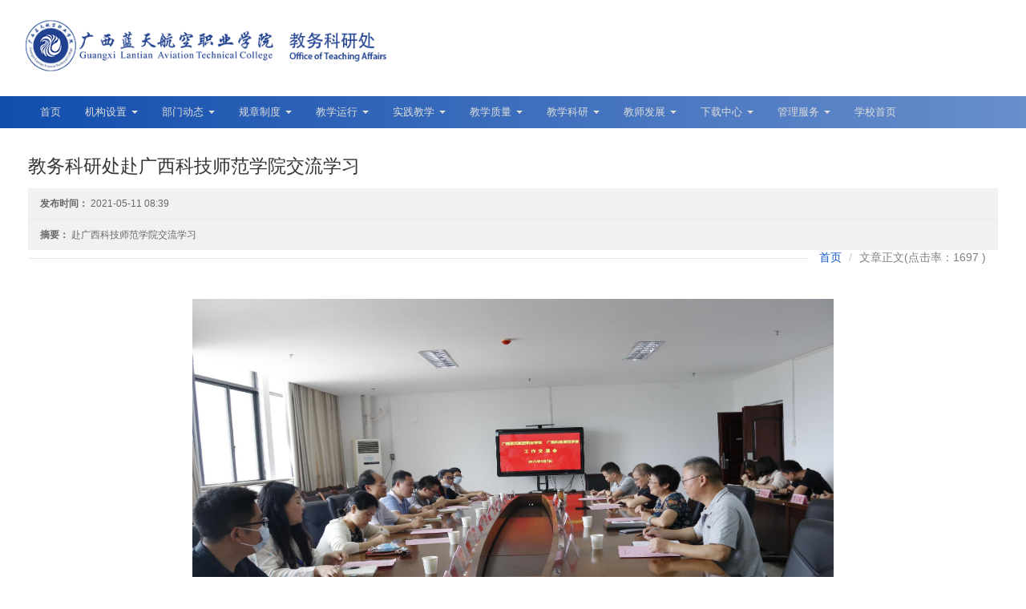

--- FILE ---
content_type: text/html; charset=utf-8
request_url: http://jw.gxltu.edu.cn/getPage/2021-05-11-0FCAB4.html
body_size: 26271
content:
<!--
网站开发者:桂林航天工业学院 QiangFatMan
感谢http://zui.sexy/
感谢flexslider
-->

<!DOCTYPE html>
<html lang="zh-cn">
<head>
    <meta charset="utf-8">
    <meta http-equiv="X-UA-Compatible" content="IE=edge">
    <meta name="viewport" content="width=device-width, initial-scale=1">
    <meta name="renderer" content="webkit|ie-comp|ie-stand">
    
    <meta name="renderer" content="webkit">
    <meta name="referrer" content="never">
    
    <meta name="viewport" content="width=device-width, initial-scale=1.0, user-scalable=no">
    <meta name=keywords" content="蓝天教务处">
    <meta name="description" content="蓝天教务处"/>
    <meta name="baidu-site-verification" content="3q3QFp3BYi"/>

    
    
    <title>教务科研处赴广西科技师范学院交流学习 - 教务科研处 - 广西蓝天航空职业学院</title>
    

    <link rel="shortcut icon" href="/static/user_static/favicon.ico">
    <link href="/static/lib/css/zui.css" rel="stylesheet">
    <link href="/static/user_css/zui-rewrite.css" rel="stylesheet">
    <link href="/static/user_css/common.css" rel="stylesheet">
    <link href="/static/user_css/head.css" rel="stylesheet">
    <link href="/static/user_css/foot.css" rel="stylesheet">
    <link href="/static/user_lib/laypage/skin/laypage.css" rel="stylesheet">
    <link href="/static/user_lib/classie/css/component.css" rel="stylesheet">
    <link href="/static/user_lib/ResponsiveSlides/css/responsiveslides.css" rel="stylesheet">
	<link type="text/css" rel="stylesheet" href="/static/user_css/picview.css?v2025-05"/>

	<script src="/static/lib/lib/jquery/jquery.js"></script>
	    <script src="/static/user_js/picview.js"></script>
    <!--[if lt IE 9]>
    <script src="https://cdn.bootcss.com/html5shiv/r29/html5.min.js"></script>
    <script src="https://cdn.bootcss.com/respond.js/1.4.2/respond.min.jss"></script>
    <![endif]-->


</head>
<body>

<div class="head_top hidden-xs">
    <div class="container">
        <img src="/static/user_static/logo.png" class="head_top_2_logo">
        <div class="head_top_2_logo2 visible-md visible-lg visible-sm">
        </div>
    </div>
</div>

<nav class="navbar navbar-inverse " role="navigation">
    <div class="container">
        <div class="navbar-header">
            <div class="navbar-button">
                <button type="button" class="navbar-toggle" data-toggle="collapse"
                        data-target=".navbar-collapse-example">
                    <span class="sr-only">切换导航</span>
                    <span class="icon-bar"></span>
                    <span class="icon-bar"></span>
                    <span class="icon-bar"></span>
                </button>
                <a class="navbar-brand visible-xs" href="/"><img src="/static/user_static/logo.png"
                                                                 height="35px;"></a>
            </div>
        </div>
        <div class="collapse navbar-collapse navbar-collapse-example">
            <ul class="nav navbar-nav" id="nav">


                
                <li id="/"><a href="/" target="">首页</a></li>
                
                
                
                <li class="dropdown" id="jgsz">
                    <a href="#" class="dropdown-toggle" data-toggle="dropdown">机构设置 <b
                            class="caret"></b></a>
                    <ul class="dropdown-menu" role="menu">
                        
                        
                        <li id="/jgsz/jwcjj.html"><a href="/jgsz/jwcjj.html"
                                                target="">部门概况</a></li>
                        
                        
                        
                        <li id="/jgsz/gwsz.html"><a href="/jgsz/gwsz.html"
                                                target="">岗位设置</a></li>
                        
                        
                    </ul>
                </li>
                
                
                
                <li class="dropdown" id="bmdt">
                    <a href="#" class="dropdown-toggle" data-toggle="dropdown">部门动态 <b
                            class="caret"></b></a>
                    <ul class="dropdown-menu" role="menu">
                        
                        
                        <li id="/bmdt/tzgg.html"><a href="/bmdt/tzgg.html/1" id="/bmdt/tzgg.html"
                                                target="">通知公告</a></li>
                        
                        
                        
                        <li id="/bmdt/jxdt.html"><a href="/bmdt/jxdt.html/1" id="/bmdt/jxdt.html"
                                                target="">教学动态</a></li>
                        
                        
                    </ul>
                </li>
                
                
                
                <li class="dropdown" id="gzzd">
                    <a href="#" class="dropdown-toggle" data-toggle="dropdown">规章制度 <b
                            class="caret"></b></a>
                    <ul class="dropdown-menu" role="menu">
                        
                        
                        <li id="/gzzd/jxjs.html"><a href="/gzzd/jxjs.html/1" id="/gzzd/jxjs.html"
                                                target="">政策文件</a></li>
                        
                        
                        
                        <li id="/gzzd/jxyx.html"><a href="/gzzd/jxyx.html/1" id="/gzzd/jxyx.html"
                                                target="">教学运行</a></li>
                        
                        
                        
                        <li id="/gzzd/jxsj.html"><a href="/gzzd/jxsj.html/1" id="/gzzd/jxsj.html"
                                                target="">教学实践</a></li>
                        
                        
                        
                        <li id="/gzzd/jxzl.html"><a href="/gzzd/jxzl.html/1" id="/gzzd/jxzl.html"
                                                target="">教学质量</a></li>
                        
                        
                        
                        <li id="/gzzd/jxky.html"><a href="/gzzd/jxky.html/1" id="/gzzd/jxky.html"
                                                target="">教学科研</a></li>
                        
                        
                        
                        <li id="/gzzd/jsfz.html"><a href="/gzzd/jsfz.html/1" id="/gzzd/jsfz.html"
                                                target="">教师发展</a></li>
                        
                        
                    </ul>
                </li>
                
                
                
                <li class="dropdown" id="jxyx">
                    <a href="#" class="dropdown-toggle" data-toggle="dropdown">教学运行 <b
                            class="caret"></b></a>
                    <ul class="dropdown-menu" role="menu">
                        
                        
                        <li id="/jxyx/xjxl.html"><a href="/jxyx/xjxl.html/1" id="/jxyx/xjxl.html"
                                                target="">学籍学历</a></li>
                        
                        
                        
                        <li id="/jxyx/pkxk.html"><a href="/jxyx/pkxk.html/1" id="/jxyx/pkxk.html"
                                                target="">排课选课</a></li>
                        
                        
                        
                        <li id="/jxyx/ktjx.html"><a href="/jxyx/ktjx.html/1" id="/jxyx/ktjx.html"
                                                target="">课堂教学</a></li>
                        
                        
                        
                        <li id="/jxyx/ksgl.html"><a href="/jxyx/ksgl.html/1" id="/jxyx/ksgl.html"
                                                target="">考试管理</a></li>
                        
                        
                        
                        <li id="/jxyx/cjgl.html"><a href="/jxyx/cjgl.html/1" id="/jxyx/cjgl.html"
                                                target="">成绩管理</a></li>
                        
                        
                        
                        <li id="/jxyx/jcgl.html"><a href="/jxyx/jcgl.html/1" id="/jxyx/jcgl.html"
                                                target="">教材管理</a></li>
                        
                        
                        
                        <li id="/jxyx/jsgl.html"><a href="/jxyx/jsgl.html/1" id="/jxyx/jsgl.html"
                                                target="">教室管理</a></li>
                        
                        
                    </ul>
                </li>
                
                
                
                <li class="dropdown" id="sjjx">
                    <a href="#" class="dropdown-toggle" data-toggle="dropdown">实践教学 <b
                            class="caret"></b></a>
                    <ul class="dropdown-menu" role="menu">
                        
                        
                        <li id="/sjjx/sysx.html"><a href="/sjjx/sysx.html/1" id="/sjjx/sysx.html"
                                                target="">实验实训</a></li>
                        
                        
                        
                        <li id="/sjjx/sxgl.html"><a href="/sjjx/sxgl.html/1" id="/sjjx/sxgl.html"
                                                target="">实习管理</a></li>
                        
                        
                        
                        <li id="/sjjx/sysgl.html"><a href="/sjjx/sysgl.html/1" id="/sjjx/sysgl.html"
                                                target="">实验室管理</a></li>
                        
                        
                        
                        <li id="/sjjx/xwsjjd.html"><a href="/sjjx/xwsjjd.html/1" id="/sjjx/xwsjjd.html"
                                                target="">校外实践基地</a></li>
                        
                        
                        
                        <li id="/sjjx/jnjs.html"><a href="/sjjx/jnjs.html/1" id="/sjjx/jnjs.html"
                                                target="">技能竞赛</a></li>
                        
                        
                    </ul>
                </li>
                
                
                
                <li class="dropdown" id="jxzl">
                    <a href="#" class="dropdown-toggle" data-toggle="dropdown">教学质量 <b
                            class="caret"></b></a>
                    <ul class="dropdown-menu" role="menu">
                        
                        
                        <li id="/jxzl/jxpg.html"><a href="/jxzl/jxpg.html/1" id="/jxzl/jxpg.html"
                                                target="">教学评估</a></li>
                        
                        
                        
                        <li id="/jxzl/jxjc.html"><a href="/jxzl/jxjc.html/1" id="/jxzl/jxjc.html"
                                                target="">教学检查</a></li>
                        
                        
                        
                        <li id="/jxzl/zljk.html"><a href="/jxzl/zljk.html/1" id="/jxzl/zljk.html"
                                                target="">质量监控</a></li>
                        
                        
                        
                        <li id="/jxzl/jxjb.html"><a href="/jxzl/jxjb.html/1" id="/jxzl/jxjb.html"
                                                target="">教学简报</a></li>
                        
                        
                    </ul>
                </li>
                
                
                
                <li class="dropdown" id="jxky">
                    <a href="#" class="dropdown-toggle" data-toggle="dropdown">教学科研 <b
                            class="caret"></b></a>
                    <ul class="dropdown-menu" role="menu">
                        
                        
                        <li id="/jxky/jxgg.html"><a href="/jxky/jxgg.html/1" id="/jxky/jxgg.html"
                                                target="">教学改革</a></li>
                        
                        
                        
                        <li id="/jxky/zyjs.html"><a href="/jxky/zyjs.html/1" id="/jxky/zyjs.html"
                                                target="">专业建设</a></li>
                        
                        
                        
                        <li id="/jxky/kcjs.html"><a href="/jxky/kcjs.html/1" id="/jxky/kcjs.html"
                                                target="">课程建设</a></li>
                        
                        
                        
                        <li id="/jxky/jcjs.html"><a href="/jxky/jcjs.html/1" id="/jxky/jcjs.html"
                                                target="">教材建设</a></li>
                        
                        
                        
                        <li id="/jxky/cgzs.html"><a href="/jxky/cgzs.html/1" id="/jxky/cgzs.html"
                                                target="">成果展示</a></li>
                        
                        
                    </ul>
                </li>
                
                
                
                <li class="dropdown" id="jsfz">
                    <a href="#" class="dropdown-toggle" data-toggle="dropdown">教师发展 <b
                            class="caret"></b></a>
                    <ul class="dropdown-menu" role="menu">
                        
                        
                        <li id="/jsfz/pypx.html"><a href="/jsfz/pypx.html/1" id="/jsfz/pypx.html"
                                                target="">培养培训</a></li>
                        
                        
                        
                        <li id="/jsfz/jxjs.html"><a href="/jsfz/jxjs.html/1" id="/jsfz/jxjs.html"
                                                target="">教学竞赛</a></li>
                        
                        
                    </ul>
                </li>
                
                
                
                <li class="dropdown" id="xzzx">
                    <a href="#" class="dropdown-toggle" data-toggle="dropdown">下载中心 <b
                            class="caret"></b></a>
                    <ul class="dropdown-menu" role="menu">
                        
                        
                        <li id="/xzzx/xsyb.html"><a href="/xzzx/xsyb.html/1" id="/xzzx/xsyb.html"
                                                target="">学生用表</a></li>
                        
                        
                        
                        <li id="/xzzx/jsyb.html"><a href="/xzzx/jsyb.html/1" id="/xzzx/jsyb.html"
                                                target="">教师用表</a></li>
                        
                        
                    </ul>
                </li>
                
                
                
                <li class="dropdown" id="glfw">
                    <a href="#" class="dropdown-toggle" data-toggle="dropdown">管理服务 <b
                            class="caret"></b></a>
                    <ul class="dropdown-menu" role="menu">
                        
                        
                        <li id="/glfw/bszn.html"><a href="/glfw/bszn.html/1" id="/glfw/bszn.html"
                                                target="">办事指南</a></li>
                        
                        
                    </ul>
                </li>
                
                
                
                <li id="http://www.gxltu.edu.cn/"><a href="http://www.gxltu.edu.cn/" target="_blank">学校首页</a></li>
                
                

            </ul>
        </div>
    </div>
</nav>

<style>
    /* 响应式 小于分辨率725px*/
    @media only screen and (max-width: 770px) {
        /*移动端通用边距*/
        .contern img {
            width: 100%;
        }

        /*设置iframe在移动端上是自动的*/
        iframe {
            width: 100%;
            height: 100%;
        }
    }

    /* 响应式 大于分辨率1024px*/
    @media only screen and (min-width: 770px) {
        .contern img {
            width: 800px;
        }
    }
</style>


<!--内容布局-->
<br/>
<div class="container">
    <div class="row">
        <div class="col-lg-12">
            <div class="container" style="padding: 10px 10px 10px 10px">

                <div class="cm-title">
                    <div>教务科研处赴广西科技师范学院交流学习</div>
                    <article class="article" style="padding: 0;margin-top: 10px">
                        <header>
                            <dl class="dl-inline">

                                

                                

                                <dt>发布时间：</dt>
                                <dd>2021-05-11 08:39</dd>
                                <dt></dt>
                            </dl>
                            
                            <section class="abstract">
                                <p><strong>摘要：</strong>
                                    赴广西科技师范学院交流学习
                                </p>
                            </section>
                            
                        </header>
                    </article>

                    <ol class="breadcrumb cm-title-right">
                        <li><a href="/">首页</a></li>
                        <!--<li><a></a></li>-->
                        <li class="active">文章正文(点击率：1697 )</li>
                    </ol>
                </div>


                <hr class="cm-hr">
                <div class="cm-body" style="padding: 10px 10px 10px 10px"><br/>

                    <div class="contern">
						<div data-ui="picview" >
                        <p style="text-align: center;"><img width="720" height="479" title="" alt="" src="/File/ArticlesImage/2021-05-11/16206927918779a76755b-dc9b-4d31-86d1-270c407535fc.jpg" _src="/File/ArticlesImage/2021-05-11/16206927918779a76755b-dc9b-4d31-86d1-270c407535fc.jpg"/></p><p style="text-align: center; text-indent: 32px;"><span style="font-family: 宋体; font-size: 16px; font-weight: normal;"><span style="font-family: 宋体;">（座谈会）</span></span></p><p style="text-align: center; text-indent: 32px;"><span style="font-family: 宋体; font-size: 16px; font-weight: normal;">&nbsp;</span></p><p style="text-align: left; text-indent: 37px;"><span style="font-family: 宋体; font-size: 19px; font-weight: normal;"><span style="font-family: 宋体;">为提升我校教育教学水平，更新观念，开阔视野，增进我校与广西科技师范学院之间的合作交流，并学习借鉴广西科技师范学院在教学管理、科研管理等方面等方面积累的宝贵经验和成功做法。</span><span style="font-family: Calibri;">5</span><span style="font-family: 宋体;">月</span><span style="font-family: Calibri;">7</span><span style="font-family: 宋体;">日教务科研处处长刘三发率教务科研处全体教师赴广西师范科技学院交流学习。</span></span></p><p style="text-align: left; text-indent: 37px;"><span style="font-family: 宋体; font-size: 19px; font-weight: normal;"><span style="font-family: Calibri;">5</span><span style="font-family: 宋体;">月</span><span style="font-family: Calibri;">7</span><span style="font-family: 宋体;">日上午，教务科研处一行来到广西科技师范学院，该校教务处处长林翠英、教务处副处长杨炳等领导对我校教务科研处全体教师的到来表示欢迎。双方处长分别介绍了本学校教学管理的基本情况，并进行交流学习，科研处处长覃逸明介绍了广西科技师范学院科研管理基本情况，双方就科研管理方面展开讨论交流。科技师范学院也安排了相关的部门负责人与我校相关人员进行深入交流学习。</span></span></p><p style="text-align: center;">&nbsp;<img width="719" height="540" title="" alt="" src="/File/ArticlesImage/2021-05-11/1620716074457a2c42f30-2138-493e-bf8a-e06ae299d20f.jpg" _src="/File/ArticlesImage/2021-05-11/1620716074457a2c42f30-2138-493e-bf8a-e06ae299d20f.jpg"/></p><p></p><p style="text-align: center;"><img width="719" height="540" title="" alt="" src="/File/ArticlesImage/2021-05-11/16207161228464ecd04f8-0eae-446d-b3f2-cd092673233d.jpg" _src="/File/ArticlesImage/2021-05-11/16207161228464ecd04f8-0eae-446d-b3f2-cd092673233d.jpg"/></p><p style="text-align: center;"><span style="line-height: 0px; display: none;">‍</span><span style="font-family: 宋体,SimSun;">(交流学习）</span></p><p style="text-align: left; text-indent: 37px;"><span style="font-family: 宋体; font-size: 19px; font-weight: normal;"><span style="font-family: 宋体;">会后教务科研处一行参观了广西师范科技学院物联网工程师范特色专业实训基地、汽车服务工程实训中心、机械工程实训中心、书写技能实训室、教师教育智慧教室等多样化实训实验基地。</span></span></p><p style="text-align: left; text-indent: 37px;"><span style="font-family: 宋体; font-size: 19px; font-weight: normal;"><span style="font-family: 宋体;"><br/></span></span></p><p style="text-align: center;">&nbsp;&nbsp;&nbsp;&nbsp;&nbsp; <img title="" alt="" src="/File/ArticlesImage/2021-05-11/16207163059853fb2a8be-9f35-4c44-9101-1a4bf9088c02.jpg" _src="/File/ArticlesImage/2021-05-11/16207163059853fb2a8be-9f35-4c44-9101-1a4bf9088c02.jpg"/>&nbsp;&nbsp;&nbsp;</p><p style="text-align: center; text-indent: 32px;"><span style="font-family: 宋体; font-size: 16px; font-weight: normal;"><span style="font-family: 宋体;">（参观物联网工程实训基地</span><span style="font-family: 宋体;">）</span></span></p><p style="text-indent: 32px;"><span style="font-family: 宋体; font-size: 16px; font-weight: normal;"><span style="font-family: 宋体;"><span style="line-height: 0px; display: none;">‍</span><br/></span></span></p><p style="text-align: center; text-indent: 32px;"><span style="font-family: 宋体; font-size: 16px; font-weight: normal;"><span style="font-family: 宋体;"><img title="" alt="" src="/File/ArticlesImage/2021-05-11/162071619832357072ec7-0c46-4fff-b2b9-c4ecdb394a73.jpg" _src="/File/ArticlesImage/2021-05-11/162071619832357072ec7-0c46-4fff-b2b9-c4ecdb394a73.jpg"/>&nbsp;&nbsp; </span></span></p><p style="text-align: center; text-indent: 32px;"><span style="font-family: 宋体; font-size: 16px; font-weight: normal;"><span style="font-family: 宋体;">（参观</span><span style="font-family: Calibri;">vr</span><span style="font-family: 宋体;">教学体验室）</span></span></p><p style="text-indent: 32px;"><span style="font-family: 宋体; font-size: 16px; font-weight: normal;"><span style="font-family: 宋体;"><br/></span></span></p><p style="text-align: center; text-indent: 32px;"><span style="font-family: 宋体; font-size: 16px; font-weight: normal;"><span style="font-family: 宋体;"><img title="" alt="" src="/File/ArticlesImage/2021-05-11/1620716241143a95a526d-314e-4bd6-bcd6-295d9c50194f.jpg" _src="/File/ArticlesImage/2021-05-11/1620716241143a95a526d-314e-4bd6-bcd6-295d9c50194f.jpg"/></span></span></p><p style="text-align: center; text-indent: 32px;"><span style="font-family: 宋体; font-size: 16px; font-weight: normal;"><span style="font-family: 宋体;">（参观体验书写技能实训室）</span></span></p><p style="text-align: center; text-indent: 32px;"><span style="font-family: 宋体; font-size: 16px; font-weight: normal;"><span style="font-family: 宋体;"><span style="line-height: 0px; display: none;">‍</span></span></span></p><p></p>
                        </div>

                    </div>

                    
                    
                    
                </div>

                <!--文章标识-->
                <div align="right"><i class="icon icon-info-sign"></i> 内容识别码:0FCAB4</div>


            </div>
        </div>
    </div>
</div>

<br/>
<br/>

<!--底部-->
<div style="background: #114dad;height: 2px;width: 100%"></div>
<div class="panel-footer">
    <div class="item-footer">
        <div class="container">
            <div class="row">
                <div class="col-lg-3">
                </div>
                <div class="col-lg-6" align="center">
                    Copyright © 2021 广西蓝天航空职业学院教务科研处 版权所有 | <a target="_blank" style="color: black"
                                                           href="http://www.beian.gov.cn/portal/registerSystemInfo?recordcode=45130202000192">
                    <img src="/static/user_static/wjba.png"> 桂公网安备 45130202000192号</a><br/>
                    广西来宾市兴宾区铁北大道968号实训楼3楼教务办公室
                    <script type="text/javascript" src="//js.users.51.la/19653801.js"></script>
                </div>
                <div class="col-lg-3">
                </div>
            </div>
        </div>
    </div>
</div>



<!-- jQuery -->
<script src="https://cdn.bootcss.com/jquery/1.11.0/jquery.min.js"></script>
<script src="/static/lib/js/zui.min.js"></script>
<script src="/static/user_js/jqthumb.min.js"></script>
<script src="/static/user_lib/classie/js/classie.js"></script>
<script src="/static/user_lib/classie/js/modernizr.custom.js"></script>
<script src="/static/user_js/common.js"></script>

<script>
    var menuLeft = document.getElementById('cbp-spmenu-s1');
    showLeft.onclick = function () {
        classie.toggle(this, 'active');
        classie.toggle(menuLeft, 'cbp-spmenu-open');
        disableOther('showLeft');
    };

</script>

</body>
</html>

--- FILE ---
content_type: text/css; charset=utf-8
request_url: http://jw.gxltu.edu.cn/static/lib/css/zui.css
body_size: 189157
content:
/*!
 * ZUI: Standard edition - v1.8.0 - 2018-01-04
 * http://zui.sexy
 * GitHub: https://github.com/easysoft/zui.git 
 * Copyright (c) 2018 cnezsoft.com; Licensed MIT
 */

/*! Some code copy from Bootstrap v3.0.0 by @fat and @mdo. (Copyright 2013 Twitter, Inc. Licensed under http://www.apache.org/licenses/)*/

/*! normalize.css v2.1.3 | MIT License | git.io/normalize */
article,
aside,
details,
figcaption,
figure,
footer,
header,
hgroup,
main,
nav,
section,
summary {
  display: block;
  }
audio,
canvas,
video {
  display: inline-block;
  }
audio:not([controls]) {
  display: none;
  height: 0;
  }
[hidden],
template {
  display: none;
  }
html {
  font-family: sans-serif;

      -ms-text-size-adjust: 100%;
  -webkit-text-size-adjust: 100%;
  }
body {
  margin: 0;
  }
a {
  background: transparent;
  }
a:focus {
  outline: thin dotted;
  }
a:active,
a:hover {
  outline: 0;
  }
h1 {
  margin: .67em 0;
  font-size: 2em;
  }
abbr[title] {
  border-bottom: 1px dotted;
  }
b,
strong {
  font-weight: bold;
  }
dfn {
  font-style: italic;
  }
hr {
  height: 0;
  -webkit-box-sizing: content-box;
     -moz-box-sizing: content-box;
          box-sizing: content-box;
  }
mark {
  color: #000;
  background: #ff0;
  }
code,
kbd,
pre,
samp {
  font-family: monospace, serif;
  font-size: 1em;
  }
pre {
  white-space: pre-wrap;
  }
q {
  quotes: "\201C" "\201D" "\2018" "\2019";
  }
small {
  font-size: 80%;
  }
sub,
sup {
  position: relative;
  font-size: 75%;
  line-height: 0;
  vertical-align: baseline;
  }
sup {
  top: -.5em;
  }
sub {
  bottom: -.25em;
  }
img {
  border: 0;
  }
svg:not(:root) {
  overflow: hidden;
  }
figure {
  margin: 0;
  }
fieldset {
  padding: .35em .625em .75em;
  margin: 0 2px;
  border: 1px solid #c0c0c0;
  }
legend {
  padding: 0;
  border: 0;
  }
button,
input,
select,
textarea {
  margin: 0;
  font-family: inherit;
  font-size: 100%;
  }
button,
input {
  line-height: normal;
  }
button,
select {
  text-transform: none;
  }
button,
html input[type="button"],
input[type="reset"],
input[type="submit"] {
  -webkit-appearance: button;
  cursor: pointer;
  }
button[disabled],
html input[disabled] {
  cursor: default;
  }
input[type="checkbox"],
input[type="radio"] {
  -webkit-box-sizing: border-box;
     -moz-box-sizing: border-box;
          box-sizing: border-box;
  padding: 0;
  }
input[type="search"] {
  -webkit-box-sizing: content-box;
     -moz-box-sizing: content-box;
          box-sizing: content-box;
  -webkit-appearance: textfield;
  }
input[type="search"]::-webkit-search-cancel-button,
input[type="search"]::-webkit-search-decoration {
  -webkit-appearance: none;
  }
button::-moz-focus-inner,
input::-moz-focus-inner {
  padding: 0;
  border: 0;
  }
textarea {
  overflow: auto;
  vertical-align: top;
  }
table {
  border-spacing: 0;
  border-collapse: collapse;
  }
.clearfix:before,
.clearfix:after,
.container:before,
.container:after,
.container-fluid:before,
.container-fluid:after,
.container-fixed:before,
.container-fixed:after,
.container-fixed-md:before,
.container-fixed-md:after,
.container-fixed-sm:before,
.container-fixed-sm:after,
.container-fixed-xs:before,
.container-fixed-xs:after,
.row:before,
.row:after,
.dl-horizontal dd:before,
.dl-horizontal dd:after,
.btn-toolbar:before,
.btn-toolbar:after,
.btn-group-vertical > .btn-group:before,
.btn-group-vertical > .btn-group:after,
.form-horizontal .form-group:before,
.form-horizontal .form-group:after,
.panel-body:before,
.panel-body:after,
.pager-justify:before,
.pager-justify:after,
.pager-loose:before,
.pager-loose:after,
.nav:before,
.nav:after,
.navbar:before,
.navbar:after,
.navbar-header:before,
.navbar-header:after,
.navbar-collapse:before,
.navbar-collapse:after,
.modal-header:before,
.modal-header:after,
.modal-footer:before,
.modal-footer:after,
.cards:before,
.cards:after,
.btn-group-vertical > .btn-group-vertical:before,
.btn-group-vertical > .btn-group-vertical:after {
  /* 1 */
  display: table;
  content: " ";
  /* 2 */
  }
.clearfix:after,
.container:after,
.container-fluid:after,
.container-fixed:after,
.container-fixed-md:after,
.container-fixed-sm:after,
.container-fixed-xs:after,
.row:after,
.dl-horizontal dd:after,
.btn-toolbar:after,
.btn-group-vertical > .btn-group:after,
.form-horizontal .form-group:after,
.panel-body:after,
.pager-justify:after,
.pager-loose:after,
.nav:after,
.navbar:after,
.navbar-header:after,
.navbar-collapse:after,
.modal-header:after,
.modal-footer:after,
.cards:after,
.btn-group-vertical > .btn-group-vertical:after {
  clear: both;
  }
.center-block {
  display: block;
  margin-right: auto;
  margin-left: auto;
  }
.pull-right {
  float: right !important;
  }
.pull-left {
  float: left !important;
  }
.hide {
  display: none;
  }
.showing {
  display: block;
  }
.hidden {
  display: none!important;
  visibility: hidden !important;
  }
.show {
  display: block!important;
  visibility: visible !important;
  }
.invisible {
  visibility: hidden;
  }
.text-hide {
  font: 0/0 a;
  color: transparent;
  text-shadow: none;
  background-color: transparent;
  border: 0;
  }
.affix {
  position: fixed;
  }
.with-padding {
  padding: 5px 12px;
  }
.visible-xs,
.inline.visible-xs,
.inline-block.visible-xs,
tr.visible-xs,
th.visible-xs,
td.visible-xs {
  display: none !important;
  }
@media (max-width: 767px) {
  .visible-xs {
    display: block !important;
    }
  .inline.visible-xs {
    display: inline !important;
    }
  .inline-block.visible-xs {
    display: inline-block !important;
    }
  tr.visible-xs {
    display: table-row !important;
    }
  th.visible-xs,
  td.visible-xs {
    display: table-cell !important;
    }
  }
@media (min-width: 768px) and (max-width: 991px) {
  .visible-xs.visible-sm {
    display: block !important;
    }
  .inline.visible-xs.visible-sm {
    display: inline !important;
    }
  .inline-block.visible-xs.visible-sm {
    display: inline-block !important;
    }
  tr.visible-xs.visible-sm {
    display: table-row !important;
    }
  th.visible-xs.visible-sm,
  td.visible-xs.visible-sm {
    display: table-cell !important;
    }
  }
@media (min-width: 992px) and (max-width: 1199px) {
  .visible-xs.visible-md {
    display: block !important;
    }
  .inline.visible-xs.visible-md {
    display: inline !important;
    }
  .inline-block.visible-xs.visible-md {
    display: inline-block !important;
    }
  tr.visible-xs.visible-md {
    display: table-row !important;
    }
  th.visible-xs.visible-md,
  td.visible-xs.visible-md {
    display: table-cell !important;
    }
  }
@media (min-width: 1200px) {
  .visible-xs.visible-lg {
    display: block !important;
    }
  .inline.visible-xs.visible-lg {
    display: inline !important;
    }
  .inline-block.visible-xs.visible-lg {
    display: inline-block !important;
    }
  tr.visible-xs.visible-lg {
    display: table-row !important;
    }
  th.visible-xs.visible-lg,
  td.visible-xs.visible-lg {
    display: table-cell !important;
    }
  }
.visible-sm,
.inline.visible-sm,
.inline-block.visible-sm,
tr.visible-sm,
th.visible-sm,
td.visible-sm {
  display: none !important;
  }
@media (max-width: 767px) {
  .visible-sm.visible-xs {
    display: block !important;
    }
  .inline.visible-sm.visible-xs {
    display: inline !important;
    }
  .inline-block.visible-sm.visible-xs {
    display: inline-block !important;
    }
  tr.visible-sm.visible-xs {
    display: table-row !important;
    }
  th.visible-sm.visible-xs,
  td.visible-sm.visible-xs {
    display: table-cell !important;
    }
  }
@media (min-width: 768px) and (max-width: 991px) {
  .visible-sm {
    display: block !important;
    }
  .inline.visible-sm {
    display: inline !important;
    }
  .inline-block.visible-sm {
    display: inline-block !important;
    }
  tr.visible-sm {
    display: table-row !important;
    }
  th.visible-sm,
  td.visible-sm {
    display: table-cell !important;
    }
  }
@media (min-width: 992px) and (max-width: 1199px) {
  .visible-sm.visible-md {
    display: block !important;
    }
  .inline.visible-sm.visible-md {
    display: inline !important;
    }
  .inline-block.visible-sm.visible-md {
    display: inline-block !important;
    }
  tr.visible-sm.visible-md {
    display: table-row !important;
    }
  th.visible-sm.visible-md,
  td.visible-sm.visible-md {
    display: table-cell !important;
    }
  }
@media (min-width: 1200px) {
  .visible-sm.visible-lg {
    display: block !important;
    }
  .inline.visible-sm.visible-lg {
    display: inline !important;
    }
  .inline-block.visible-sm.visible-lg {
    display: inline-block !important;
    }
  tr.visible-sm.visible-lg {
    display: table-row !important;
    }
  th.visible-sm.visible-lg,
  td.visible-sm.visible-lg {
    display: table-cell !important;
    }
  }
.visible-md,
.inline.visible-md,
.inline-block.visible-md,
tr.visible-md,
th.visible-md,
td.visible-md {
  display: none !important;
  }
@media (max-width: 767px) {
  .visible-md.visible-xs {
    display: block !important;
    }
  .inline.visible-md.visible-xs {
    display: inline !important;
    }
  .inline-block.visible-md.visible-xs {
    display: inline-block !important;
    }
  tr.visible-md.visible-xs {
    display: table-row !important;
    }
  th.visible-md.visible-xs,
  td.visible-md.visible-xs {
    display: table-cell !important;
    }
  }
@media (min-width: 768px) and (max-width: 991px) {
  .visible-md.visible-sm {
    display: block !important;
    }
  .inline.visible-md.visible-sm {
    display: inline !important;
    }
  .inline-block.visible-md.visible-sm {
    display: inline-block !important;
    }
  tr.visible-md.visible-sm {
    display: table-row !important;
    }
  th.visible-md.visible-sm,
  td.visible-md.visible-sm {
    display: table-cell !important;
    }
  }
@media (min-width: 992px) and (max-width: 1199px) {
  .visible-md {
    display: block !important;
    }
  .inline.visible-md {
    display: inline !important;
    }
  .inline-block.visible-md {
    display: inline-block !important;
    }
  tr.visible-md {
    display: table-row !important;
    }
  th.visible-md,
  td.visible-md {
    display: table-cell !important;
    }
  }
@media (min-width: 1200px) {
  .visible-md.visible-lg {
    display: block !important;
    }
  .inline.visible-md.visible-lg {
    display: inline !important;
    }
  .inline-block.visible-md.visible-lg {
    display: inline-block !important;
    }
  tr.visible-md.visible-lg {
    display: table-row !important;
    }
  th.visible-md.visible-lg,
  td.visible-md.visible-lg {
    display: table-cell !important;
    }
  }
.visible-lg,
.inline.visible-lg,
.inline-block.visible-lg,
tr.visible-lg,
th.visible-lg,
td.visible-lg {
  display: none !important;
  }
@media (max-width: 767px) {
  .visible-lg.visible-xs {
    display: block !important;
    }
  .inline.visible-lg.visible-xs {
    display: inline !important;
    }
  .inline-block.visible-lg.visible-xs {
    display: inline-block !important;
    }
  tr.visible-lg.visible-xs {
    display: table-row !important;
    }
  th.visible-lg.visible-xs,
  td.visible-lg.visible-xs {
    display: table-cell !important;
    }
  }
@media (min-width: 768px) and (max-width: 991px) {
  .visible-lg.visible-sm {
    display: block !important;
    }
  .inline.visible-lg.visible-sm {
    display: inline !important;
    }
  .inline-block.visible-lg.visible-sm {
    display: inline-block !important;
    }
  tr.visible-lg.visible-sm {
    display: table-row !important;
    }
  th.visible-lg.visible-sm,
  td.visible-lg.visible-sm {
    display: table-cell !important;
    }
  }
@media (min-width: 992px) and (max-width: 1199px) {
  .visible-lg.visible-md {
    display: block !important;
    }
  .inline.visible-lg.visible-md {
    display: inline !important;
    }
  .inline-block.visible-lg.visible-md {
    display: inline-block !important;
    }
  tr.visible-lg.visible-md {
    display: table-row !important;
    }
  th.visible-lg.visible-md,
  td.visible-lg.visible-md {
    display: table-cell !important;
    }
  }
@media (min-width: 1200px) {
  .visible-lg {
    display: block !important;
    }
  .inline.visible-lg {
    display: inline !important;
    }
  .inline-block.visible-lg {
    display: inline-block !important;
    }
  tr.visible-lg {
    display: table-row !important;
    }
  th.visible-lg,
  td.visible-lg {
    display: table-cell !important;
    }
  }
.hidden-xs {
  display: block !important;
  }
.inline.hidden-xs {
  display: inline !important;
  }
.inline-block.hidden-xs {
  display: inline-block !important;
  }
tr.hidden-xs {
  display: table-row !important;
  }
th.hidden-xs,
td.hidden-xs {
  display: table-cell !important;
  }
@media (max-width: 767px) {
  .hidden-xs,
  .inline.hidden-xs,
  .inline-block.hidden-xs,
  tr.hidden-xs,
  th.hidden-xs,
  td.hidden-xs {
    display: none !important;
    }
  }
@media (min-width: 768px) and (max-width: 991px) {
  .hidden-xs.hidden-sm,
  .inline.hidden-xs.hidden-sm,
  .inline-block.hidden-xs.hidden-sm,
  tr.hidden-xs.hidden-sm,
  th.hidden-xs.hidden-sm,
  td.hidden-xs.hidden-sm {
    display: none !important;
    }
  }
@media (min-width: 992px) and (max-width: 1199px) {
  .hidden-xs.hidden-md,
  .inline.hidden-xs.hidden-md,
  .inline-block.hidden-xs.hidden-md,
  tr.hidden-xs.hidden-md,
  th.hidden-xs.hidden-md,
  td.hidden-xs.hidden-md {
    display: none !important;
    }
  }
@media (min-width: 1200px) {
  .hidden-xs.hidden-lg,
  .inline.hidden-xs.hidden-lg,
  .inline-block.hidden-xs.hidden-lg,
  tr.hidden-xs.hidden-lg,
  th.hidden-xs.hidden-lg,
  td.hidden-xs.hidden-lg {
    display: none !important;
    }
  }
.hidden-sm {
  display: block !important;
  }
.inline.hidden-sm {
  display: inline !important;
  }
.inline-block.hidden-sm {
  display: inline-block !important;
  }
tr.hidden-sm {
  display: table-row !important;
  }
th.hidden-sm,
td.hidden-sm {
  display: table-cell !important;
  }
@media (max-width: 767px) {
  .hidden-sm.hidden-xs,
  .inline.hidden-sm.hidden-xs,
  .inline-block.hidden-sm.hidden-xs,
  tr.hidden-sm.hidden-xs,
  th.hidden-sm.hidden-xs,
  td.hidden-sm.hidden-xs {
    display: none !important;
    }
  }
@media (min-width: 768px) and (max-width: 991px) {
  .hidden-sm,
  .inline.hidden-sm,
  .inline-block.hidden-sm,
  tr.hidden-sm,
  th.hidden-sm,
  td.hidden-sm {
    display: none !important;
    }
  }
@media (min-width: 992px) and (max-width: 1199px) {
  .hidden-sm.hidden-md,
  .inline.hidden-sm.hidden-md,
  .inline-block.hidden-sm.hidden-md,
  tr.hidden-sm.hidden-md,
  th.hidden-sm.hidden-md,
  td.hidden-sm.hidden-md {
    display: none !important;
    }
  }
@media (min-width: 1200px) {
  .hidden-sm.hidden-lg,
  .inline.hidden-sm.hidden-lg,
  .inline-block.hidden-sm.hidden-lg,
  tr.hidden-sm.hidden-lg,
  th.hidden-sm.hidden-lg,
  td.hidden-sm.hidden-lg {
    display: none !important;
    }
  }
.hidden-md {
  display: block !important;
  }
.inline.hidden-md {
  display: inline !important;
  }
.inline-block.hidden-md {
  display: inline-block !important;
  }
tr.hidden-md {
  display: table-row !important;
  }
th.hidden-md,
td.hidden-md {
  display: table-cell !important;
  }
@media (max-width: 767px) {
  .hidden-md.hidden-xs,
  .inline.hidden-md.hidden-xs,
  .inline-block.hidden-md.hidden-xs,
  tr.hidden-md.hidden-xs,
  th.hidden-md.hidden-xs,
  td.hidden-md.hidden-xs {
    display: none !important;
    }
  }
@media (min-width: 768px) and (max-width: 991px) {
  .hidden-md.hidden-sm,
  .inline.hidden-md.hidden-sm,
  .inline-block.hidden-md.hidden-sm,
  tr.hidden-md.hidden-sm,
  th.hidden-md.hidden-sm,
  td.hidden-md.hidden-sm {
    display: none !important;
    }
  }
@media (min-width: 992px) and (max-width: 1199px) {
  .hidden-md,
  .inline.hidden-md,
  .inline-block.hidden-md,
  tr.hidden-md,
  th.hidden-md,
  td.hidden-md {
    display: none !important;
    }
  }
@media (min-width: 1200px) {
  .hidden-md.hidden-lg,
  .inline.hidden-md.hidden-lg,
  .inline-block.hidden-md.hidden-lg,
  tr.hidden-md.hidden-lg,
  th.hidden-md.hidden-lg,
  td.hidden-md.hidden-lg {
    display: none !important;
    }
  }
.hidden-lg {
  display: block !important;
  }
.inline.hidden-lg {
  display: inline !important;
  }
.inline-block.hidden-lg {
  display: inline-block !important;
  }
tr.hidden-lg {
  display: table-row !important;
  }
th.hidden-lg,
td.hidden-lg {
  display: table-cell !important;
  }
@media (max-width: 767px) {
  .hidden-lg.hidden-xs,
  .inline.hidden-lg.hidden-xs,
  .inline-block.hidden-lg.hidden-xs,
  tr.hidden-lg.hidden-xs,
  th.hidden-lg.hidden-xs,
  td.hidden-lg.hidden-xs {
    display: none !important;
    }
  }
@media (min-width: 768px) and (max-width: 991px) {
  .hidden-lg.hidden-sm,
  .inline.hidden-lg.hidden-sm,
  .inline-block.hidden-lg.hidden-sm,
  tr.hidden-lg.hidden-sm,
  th.hidden-lg.hidden-sm,
  td.hidden-lg.hidden-sm {
    display: none !important;
    }
  }
@media (min-width: 992px) and (max-width: 1199px) {
  .hidden-lg.hidden-md,
  .inline.hidden-lg.hidden-md,
  .inline-block.hidden-lg.hidden-md,
  tr.hidden-lg.hidden-md,
  th.hidden-lg.hidden-md,
  td.hidden-lg.hidden-md {
    display: none !important;
    }
  }
@media (min-width: 1200px) {
  .hidden-lg,
  .inline.hidden-lg,
  .inline-block.hidden-lg,
  tr.hidden-lg,
  th.hidden-lg,
  td.hidden-lg {
    display: none !important;
    }
  }
.visible-print,
.inline.visible-print,
.inline-block.visible-print,
tr.visible-print,
th.visible-print,
td.visible-print {
  display: none !important;
  }
@media print {
  .visible-print {
    display: block !important;
    }
  .inline.visible-print {
    display: inline !important;
    }
  .inline-block.visible-print {
    display: inline-block !important;
    }
  tr.visible-print {
    display: table-row !important;
    }
  th.visible-print,
  td.visible-print {
    display: table-cell !important;
    }
  .hidden-print,
  .inline.hidden-print,
  .inline-block.hidden-print,
  tr.hidden-print,
  th.hidden-print,
  td.hidden-print {
    display: none !important;
    }
  }
*,
*:before,
*:after {
  -webkit-box-sizing: border-box;
     -moz-box-sizing: border-box;
          box-sizing: border-box;
  }
html {
  font-size: 10px;

  -webkit-tap-highlight-color: rgba(0, 0, 0, 0);
  }
body {
  font-family: "Helvetica Neue", Helvetica, Tahoma, Arial, 'Microsoft Yahei', 'PingFang SC', 'Hiragino Sans GB', 'WenQuanYi Micro Hei', sans-serif;
  font-size: 13px;
  line-height: 1.53846154;
  color: #353535;
  background-color: #fff;
  }
input,
button,
select,
textarea {
  font-family: inherit;
  font-size: inherit;
  line-height: inherit;
  }
a {
  color: #145ccd;
  text-decoration: none;
  -webkit-transition: all .4s cubic-bezier(.175, .885, .32, 1);
       -o-transition: all .4s cubic-bezier(.175, .885, .32, 1);
          transition: all .4s cubic-bezier(.175, .885, .32, 1);
  }
a:hover,
a:focus {
  color: #0d3d88;
  text-decoration: underline;
  }
a:focus {
  outline: thin dotted #333;
  outline: 5px auto -webkit-focus-ring-color;
  outline-offset: -2px;
  }
a.disabled,
a.disabled:hover,
a.disabled:focus,
a[disabled],
a[disabled]:hover,
a[disabled]:focus {
  color: #aaa;
  text-decoration: none;
  cursor: default;
  }
audio,
canvas,
img,
video {
  max-width: 100%;
  vertical-align: middle;
  }
.sr-only {
  position: absolute;
  width: 1px;
  height: 1px;
  padding: 0;
  margin: -1px;
  overflow: hidden;
  clip: rect(0 0 0 0);
  border: 0;
  }
::-moz-selection {
  text-shadow: none;
  background: #b3d4fc;
  }
::selection {
  text-shadow: none;
  background: #b3d4fc;
  }
fieldset {
  padding: 0;
  margin: 0;
  border: 0;
  }
textarea {
  resize: vertical;
  }
ol,
ul {
  padding-left: 20px;
  }
.container,
.container-fluid,
.container-fixed,
.container-fixed-md,
.container-fixed-sm,
.container-fixed-xs {
  padding-right: 10px;
  padding-left: 10px;
  margin-right: auto;
  margin-left: auto;
  }
@media (min-width: 768px) {
  .container {
    max-width: 740px;
    }
  }
@media (min-width: 992px) {
  .container {
    max-width: 960px;
    }
  }
@media (min-width: 1200px) {
  .container {
    max-width: 1160px;
    }
  }
.container-fixed {
  width: 1160px;
  }
.container-fixed-md {
  width: 960px;
  }
.container-fixed-sm {
  width: 740px;
  }
.container-fixed-xs {
  width: 440px;
  }
.row {
  margin-right: -10px;
  margin-left: -10px;
  }
.col,
.col-xs-1,
.col-xs-2,
.col-xs-3,
.col-xs-4,
.col-xs-5,
.col-xs-6,
.col-xs-7,
.col-xs-8,
.col-xs-9,
.col-xs-10,
.col-xs-11,
.col-xs-12,
.col-sm-1,
.col-sm-2,
.col-sm-3,
.col-sm-4,
.col-sm-5,
.col-sm-6,
.col-sm-7,
.col-sm-8,
.col-sm-9,
.col-sm-10,
.col-sm-11,
.col-sm-12,
.col-md-1,
.col-md-2,
.col-md-3,
.col-md-4,
.col-md-5,
.col-md-6,
.col-md-7,
.col-md-8,
.col-md-9,
.col-md-10,
.col-md-11,
.col-md-12,
.col-lg-1,
.col-lg-2,
.col-lg-3,
.col-lg-4,
.col-lg-5,
.col-lg-6,
.col-lg-7,
.col-lg-8,
.col-lg-9,
.col-lg-10,
.col-lg-11,
.col-lg-12 {
  position: relative;
  min-height: 1px;
  padding-right: 10px;
  padding-left: 10px;
  }
.col,
.col-xs,
.col-xs-1,
.col-xs-2,
.col-xs-3,
.col-xs-4,
.col-xs-5,
.col-xs-6,
.col-xs-7,
.col-xs-8,
.col-xs-9,
.col-xs-10,
.col-xs-11,
.col-xs-12 {
  float: left;
  }
.col-xs-1 {
  width: 8.33333333%;
  }
.col-xs-2 {
  width: 16.66666667%;
  }
.col-xs-3 {
  width: 25%;
  }
.col-xs-4 {
  width: 33.33333333%;
  }
.col-xs-5 {
  width: 41.66666667%;
  }
.col-xs-6 {
  width: 50%;
  }
.col-xs-7 {
  width: 58.33333333%;
  }
.col-xs-8 {
  width: 66.66666667%;
  }
.col-xs-9 {
  width: 75%;
  }
.col-xs-10 {
  width: 83.33333333%;
  }
.col-xs-11 {
  width: 91.66666667%;
  }
.col-xs-12 {
  width: 100%;
  }
@media (min-width: 768px) {
  .col-sm-1,
  .col-sm-2,
  .col-sm-3,
  .col-sm-4,
  .col-sm-5,
  .col-sm-6,
  .col-sm-7,
  .col-sm-8,
  .col-sm-9,
  .col-sm-10,
  .col-sm-11,
  .col-sm-12 {
    float: left;
    }
  .col-sm-1 {
    width: 8.33333333%;
    }
  .col-sm-2 {
    width: 16.66666667%;
    }
  .col-sm-3 {
    width: 25%;
    }
  .col-sm-4 {
    width: 33.33333333%;
    }
  .col-sm-5 {
    width: 41.66666667%;
    }
  .col-sm-6 {
    width: 50%;
    }
  .col-sm-7 {
    width: 58.33333333%;
    }
  .col-sm-8 {
    width: 66.66666667%;
    }
  .col-sm-9 {
    width: 75%;
    }
  .col-sm-10 {
    width: 83.33333333%;
    }
  .col-sm-11 {
    width: 91.66666667%;
    }
  .col-sm-12 {
    width: 100%;
    }
  .col-sm-push-1 {
    left: 8.33333333%;
    }
  .col-sm-push-2 {
    left: 16.66666667%;
    }
  .col-sm-push-3 {
    left: 25%;
    }
  .col-sm-push-4 {
    left: 33.33333333%;
    }
  .col-sm-push-5 {
    left: 41.66666667%;
    }
  .col-sm-push-6 {
    left: 50%;
    }
  .col-sm-push-7 {
    left: 58.33333333%;
    }
  .col-sm-push-8 {
    left: 66.66666667%;
    }
  .col-sm-push-9 {
    left: 75%;
    }
  .col-sm-push-10 {
    left: 83.33333333%;
    }
  .col-sm-push-11 {
    left: 91.66666667%;
    }
  .col-sm-pull-1 {
    right: 8.33333333%;
    }
  .col-sm-pull-2 {
    right: 16.66666667%;
    }
  .col-sm-pull-3 {
    right: 25%;
    }
  .col-sm-pull-4 {
    right: 33.33333333%;
    }
  .col-sm-pull-5 {
    right: 41.66666667%;
    }
  .col-sm-pull-6 {
    right: 50%;
    }
  .col-sm-pull-7 {
    right: 58.33333333%;
    }
  .col-sm-pull-8 {
    right: 66.66666667%;
    }
  .col-sm-pull-9 {
    right: 75%;
    }
  .col-sm-pull-10 {
    right: 83.33333333%;
    }
  .col-sm-pull-11 {
    right: 91.66666667%;
    }
  .col-sm-offset-1 {
    margin-left: 8.33333333%;
    }
  .col-sm-offset-2 {
    margin-left: 16.66666667%;
    }
  .col-sm-offset-3 {
    margin-left: 25%;
    }
  .col-sm-offset-4 {
    margin-left: 33.33333333%;
    }
  .col-sm-offset-5 {
    margin-left: 41.66666667%;
    }
  .col-sm-offset-6 {
    margin-left: 50%;
    }
  .col-sm-offset-7 {
    margin-left: 58.33333333%;
    }
  .col-sm-offset-8 {
    margin-left: 66.66666667%;
    }
  .col-sm-offset-9 {
    margin-left: 75%;
    }
  .col-sm-offset-10 {
    margin-left: 83.33333333%;
    }
  .col-sm-offset-11 {
    margin-left: 91.66666667%;
    }
  }
@media (min-width: 992px) {
  .col-md-1,
  .col-md-2,
  .col-md-3,
  .col-md-4,
  .col-md-5,
  .col-md-6,
  .col-md-7,
  .col-md-8,
  .col-md-9,
  .col-md-10,
  .col-md-11,
  .col-md-12 {
    float: left;
    }
  .col-md-1 {
    width: 8.33333333%;
    }
  .col-md-2 {
    width: 16.66666667%;
    }
  .col-md-3 {
    width: 25%;
    }
  .col-md-4 {
    width: 33.33333333%;
    }
  .col-md-5 {
    width: 41.66666667%;
    }
  .col-md-6 {
    width: 50%;
    }
  .col-md-7 {
    width: 58.33333333%;
    }
  .col-md-8 {
    width: 66.66666667%;
    }
  .col-md-9 {
    width: 75%;
    }
  .col-md-10 {
    width: 83.33333333%;
    }
  .col-md-11 {
    width: 91.66666667%;
    }
  .col-md-12 {
    width: 100%;
    }
  .col-md-push-0 {
    left: auto;
    }
  .col-md-push-1 {
    left: 8.33333333%;
    }
  .col-md-push-2 {
    left: 16.66666667%;
    }
  .col-md-push-3 {
    left: 25%;
    }
  .col-md-push-4 {
    left: 33.33333333%;
    }
  .col-md-push-5 {
    left: 41.66666667%;
    }
  .col-md-push-6 {
    left: 50%;
    }
  .col-md-push-7 {
    left: 58.33333333%;
    }
  .col-md-push-8 {
    left: 66.66666667%;
    }
  .col-md-push-9 {
    left: 75%;
    }
  .col-md-push-10 {
    left: 83.33333333%;
    }
  .col-md-push-11 {
    left: 91.66666667%;
    }
  .col-md-pull-0 {
    right: auto;
    }
  .col-md-pull-1 {
    right: 8.33333333%;
    }
  .col-md-pull-2 {
    right: 16.66666667%;
    }
  .col-md-pull-3 {
    right: 25%;
    }
  .col-md-pull-4 {
    right: 33.33333333%;
    }
  .col-md-pull-5 {
    right: 41.66666667%;
    }
  .col-md-pull-6 {
    right: 50%;
    }
  .col-md-pull-7 {
    right: 58.33333333%;
    }
  .col-md-pull-8 {
    right: 66.66666667%;
    }
  .col-md-pull-9 {
    right: 75%;
    }
  .col-md-pull-10 {
    right: 83.33333333%;
    }
  .col-md-pull-11 {
    right: 91.66666667%;
    }
  .col-md-offset-0 {
    margin-left: 0;
    }
  .col-md-offset-1 {
    margin-left: 8.33333333%;
    }
  .col-md-offset-2 {
    margin-left: 16.66666667%;
    }
  .col-md-offset-3 {
    margin-left: 25%;
    }
  .col-md-offset-4 {
    margin-left: 33.33333333%;
    }
  .col-md-offset-5 {
    margin-left: 41.66666667%;
    }
  .col-md-offset-6 {
    margin-left: 50%;
    }
  .col-md-offset-7 {
    margin-left: 58.33333333%;
    }
  .col-md-offset-8 {
    margin-left: 66.66666667%;
    }
  .col-md-offset-9 {
    margin-left: 75%;
    }
  .col-md-offset-10 {
    margin-left: 83.33333333%;
    }
  .col-md-offset-11 {
    margin-left: 91.66666667%;
    }
  }
@media (min-width: 1200px) {
  .col-lg-1,
  .col-lg-2,
  .col-lg-3,
  .col-lg-4,
  .col-lg-5,
  .col-lg-6,
  .col-lg-7,
  .col-lg-8,
  .col-lg-9,
  .col-lg-10,
  .col-lg-11,
  .col-lg-12 {
    float: left;
    }
  .col-lg-1 {
    width: 8.33333333%;
    }
  .col-lg-2 {
    width: 16.66666667%;
    }
  .col-lg-3 {
    width: 25%;
    }
  .col-lg-4 {
    width: 33.33333333%;
    }
  .col-lg-5 {
    width: 41.66666667%;
    }
  .col-lg-6 {
    width: 50%;
    }
  .col-lg-7 {
    width: 58.33333333%;
    }
  .col-lg-8 {
    width: 66.66666667%;
    }
  .col-lg-9 {
    width: 75%;
    }
  .col-lg-10 {
    width: 83.33333333%;
    }
  .col-lg-11 {
    width: 91.66666667%;
    }
  .col-lg-12 {
    width: 100%;
    }
  .col-lg-push-0 {
    left: auto;
    }
  .col-lg-push-1 {
    left: 8.33333333%;
    }
  .col-lg-push-2 {
    left: 16.66666667%;
    }
  .col-lg-push-3 {
    left: 25%;
    }
  .col-lg-push-4 {
    left: 33.33333333%;
    }
  .col-lg-push-5 {
    left: 41.66666667%;
    }
  .col-lg-push-6 {
    left: 50%;
    }
  .col-lg-push-7 {
    left: 58.33333333%;
    }
  .col-lg-push-8 {
    left: 66.66666667%;
    }
  .col-lg-push-9 {
    left: 75%;
    }
  .col-lg-push-10 {
    left: 83.33333333%;
    }
  .col-lg-push-11 {
    left: 91.66666667%;
    }
  .col-lg-pull-0 {
    right: auto;
    }
  .col-lg-pull-1 {
    right: 8.33333333%;
    }
  .col-lg-pull-2 {
    right: 16.66666667%;
    }
  .col-lg-pull-3 {
    right: 25%;
    }
  .col-lg-pull-4 {
    right: 33.33333333%;
    }
  .col-lg-pull-5 {
    right: 41.66666667%;
    }
  .col-lg-pull-6 {
    right: 50%;
    }
  .col-lg-pull-7 {
    right: 58.33333333%;
    }
  .col-lg-pull-8 {
    right: 66.66666667%;
    }
  .col-lg-pull-9 {
    right: 75%;
    }
  .col-lg-pull-10 {
    right: 83.33333333%;
    }
  .col-lg-pull-11 {
    right: 91.66666667%;
    }
  .col-lg-offset-0 {
    margin-left: 0;
    }
  .col-lg-offset-1 {
    margin-left: 8.33333333%;
    }
  .col-lg-offset-2 {
    margin-left: 16.66666667%;
    }
  .col-lg-offset-3 {
    margin-left: 25%;
    }
  .col-lg-offset-4 {
    margin-left: 33.33333333%;
    }
  .col-lg-offset-5 {
    margin-left: 41.66666667%;
    }
  .col-lg-offset-6 {
    margin-left: 50%;
    }
  .col-lg-offset-7 {
    margin-left: 58.33333333%;
    }
  .col-lg-offset-8 {
    margin-left: 66.66666667%;
    }
  .col-lg-offset-9 {
    margin-left: 75%;
    }
  .col-lg-offset-10 {
    margin-left: 83.33333333%;
    }
  .col-lg-offset-11 {
    margin-left: 91.66666667%;
    }
  }
p {
  margin: 0 0 10px;
  }
.lead {
  margin-bottom: 20px;
  font-size: 14px;
  line-height: 1.4;
  }
@media (min-width: 768px) {
  .lead {
    font-size: 19.5px;
    }
  }
small,
.small {
  font-size: 85%;
  }
cite {
  font-style: normal;
  }
.text-gray,
.text-muted {
  color: #808080;
  }
.text-gray a,
.text-muted a {
  color: #737373;
  }
.text-gray a:hover,
.text-muted a:hover,
.text-gray a:active,
.text-muted a:active {
  color: #145ccd;
  }
.text-primary {
  color: #3280fc;
  }
.text-yellow,
.text-warning {
  color: #f1a325;
  }
.text-red,
.text-danger {
  color: #ea644a;
  }
.text-green,
.text-success {
  color: #38b03f;
  }
.text-blue,
.text-info {
  color: #03b8cf;
  }
.text-brown,
.text-important {
  color: #bd7b46;
  }
.text-purple,
.text-special {
  color: #8666b8;
  }
.text-link {
  color: #353535;
  }
.text-link:hover,
.text-link:active {
  color: #145ccd;
  }
.text-left {
  text-align: left;
  }
.text-right {
  text-align: right;
  }
.text-center {
  text-align: center;
  }
.text-nowrap,
.nobr {
  overflow: hidden;
  white-space: nowrap;
  }
.text-ellipsis {
  overflow: hidden;
  text-overflow: ellipsis;
  white-space: nowrap;
  }
ul,
ol {
  margin-top: 0;
  margin-bottom: 10px;
  }
ul ul,
ol ul,
ul ol,
ol ol {
  margin-bottom: 0;
  }
.list-unstyled {
  padding-left: 0;
  list-style: none;
  }
dl {
  margin-bottom: 20px;
  }
dt,
dd {
  line-height: 1.53846154;
  }
dt {
  font-weight: bold;
  }
dd {
  margin-left: 0;
  }
.dl-inline:before,
.dl-inline:after {
  /* 1 */
  display: table;
  content: " ";
  /* 2 */
  }
.dl-inline:after {
  clear: both;
  }
.dl-inline:before,
.dl-inline:after {
  /* 1 */
  display: table;
  content: " ";
  /* 2 */
  }
.dl-inline:after {
  clear: both;
  }
.dl-inline dt {
  display: inline-block;
  }
.dl-inline dd {
  display: inline-block;
  padding-right: 1em;
  }
.dl-inline dd:last-child {
  padding-right: 0;
  }
@media (min-width: 768px) {
  .dl-horizontal dt {
    float: left;
    width: 160px;
    overflow: hidden;
    clear: left;
    text-align: right;
    text-overflow: ellipsis;
    white-space: nowrap;
    }
  .dl-horizontal dd {
    margin-left: 180px;
    }
  }
blockquote {
  padding: 10px 20px;
  margin: 0 0 20px;
  font-size: 16.25px;
  border-left: 5px solid #e5e5e5;
  }
blockquote p,
blockquote ul,
blockquote ol {
  font-weight: 300;
  }
blockquote p:last-child,
blockquote ul:last-child,
blockquote ol:last-child {
  margin-bottom: 0;
  }
blockquote small {
  display: block;
  line-height: 1.53846154;
  color: #808080;
  }
blockquote small:before {
  content: '\2014 \00A0';
  }
blockquote.pull-right {
  padding-right: 15px;
  padding-left: 0;
  border-right: 5px solid #e5e5e5;
  border-left: 0;
  }
blockquote.pull-right p,
blockquote.pull-right small {
  text-align: right;
  }
blockquote.pull-right small:before {
  content: '';
  }
blockquote.pull-right small:after {
  content: '\00A0 \2014';
  }
.ol-pd-2 {
  padding-left: 40px;
  }
.ol-pd-3 {
  padding-left: 60px;
  }
.ol-pd-4 {
  padding-left: 80px;
  }
.bg-black,
.bg-default {
  color: #fff;
  background-color: #353535;
  }
.bg-primary {
  color: #fff;
  background-color: #3280fc;
  }
.bg-green,
.bg-success {
  color: #fff;
  background-color: #38b03f;
  }
.bg-blue,
.bg-info {
  color: #fff;
  background-color: #03b8cf;
  }
.bg-yellow,
.bg-warning {
  color: #fff;
  background-color: #f1a325;
  }
.bg-red,
.bg-danger {
  color: #fff;
  background-color: #ea644a;
  }
.bg-brown,
.bg-important {
  color: #fff;
  background-color: #bd7b46;
  }
.bg-purple,
.bg-special {
  color: #fff;
  background-color: #8666b8;
  }
.hl-gray,
.hl-default {
  background-color: #f1f1f1;
  }
.hl-primary {
  background-color: #ebf2f9;
  }
.hl-green,
.hl-success {
  background-color: #ddf4df;
  }
.hl-blue,
.hl-info {
  background-color: #ddf3f5;
  }
.hl-yellow,
.hl-warning {
  background-color: #fff0d5;
  }
.hl-red,
.hl-danger {
  background-color: #ffe5e0;
  }
.hl-brown,
.hl-important {
  background-color: #f7ebe1;
  }
.hl-purple,
.hl-special {
  background-color: #f5eeff;
  }
.page-header,
.header-dividing {
  padding-bottom: 9px;
  margin: 40px 0 20px;
  border-bottom: 1px solid #e5e5e5;
  }
h1,
h2,
h3,
h4,
h5,
h6 {
  font-family: "Helvetica Neue", Helvetica, Tahoma, Arial, 'Microsoft Yahei', 'PingFang SC', 'Hiragino Sans GB', 'WenQuanYi Micro Hei', sans-serif;
  font-weight: bold;
  line-height: 1.1;
  color: inherit;
  }
h1 small,
h2 small,
h3 small,
h4 small,
h5 small,
h6 small {
  font-weight: normal;
  line-height: 1;
  color: #808080;
  }
h1,
h2,
h3 {
  margin-top: 20px;
  margin-bottom: 10px;
  }
h1 small,
h2 small,
h3 small {
  font-size: 65%;
  }
h4,
h5,
h6 {
  margin-top: 10px;
  margin-bottom: 10px;
  }
h4 small,
h5 small,
h6 small {
  font-size: 75%;
  }
h1 {
  font-size: 26px;
  }
h2 {
  font-size: 20px;
  }
h3 {
  font-size: 16px;
  }
h4 {
  font-size: 14px;
  }
h5 {
  font-size: 13px;
  }
h6 {
  font-size: 12px;
  }
.btn {
  display: inline-block;
  padding: 5px 12px;
  margin-bottom: 0;
  font-size: 13px;
  font-weight: normal;
  line-height: 1.53846154;
  text-align: center;
  white-space: nowrap;
  vertical-align: middle;
  cursor: pointer;
  -webkit-user-select: none;
     -moz-user-select: none;
      -ms-user-select: none;
          user-select: none;
  border: 1px solid transparent;
  border-radius: 4px;
  -webkit-transition: all .4s cubic-bezier(.175, .885, .32, 1);
       -o-transition: all .4s cubic-bezier(.175, .885, .32, 1);
          transition: all .4s cubic-bezier(.175, .885, .32, 1);
  }
.btn:focus {
  outline: thin dotted #333;
  outline: 5px auto -webkit-focus-ring-color;
  outline-offset: -2px;
  }
.btn:hover,
.btn:focus {
  color: #353535;
  text-decoration: none;
  }
.btn:active,
.btn.active {
  background-image: none;
  outline: none;
  -webkit-box-shadow: inset 0 3px 5px rgba(0, 0, 0, .125);
          box-shadow: inset 0 3px 5px rgba(0, 0, 0, .125);
  }
.btn.disabled,
.btn[disabled],
fieldset[disabled] .btn {
  pointer-events: none;
  cursor: not-allowed;
  filter: alpha(opacity=65);
  -webkit-box-shadow: none;
          box-shadow: none;
  opacity: .65;
  }
.btn {
  color: #353535;
  text-shadow: 0 1px 0 #fff;
  background-color: #f2f2f2;
  border-color: #bfbfbf;
  }
.btn:hover,
.btn:focus,
.btn:active,
.btn.active,
.open .dropdown-toggle.btn {
  color: #353535;
  background-color: #dedede;
  border-color: #a1a1a1;
  -webkit-box-shadow: 0 2px 1px rgba(0, 0, 0, .1);
          box-shadow: 0 2px 1px rgba(0, 0, 0, .1);
  }
.btn:active,
.btn.active,
.open .dropdown-toggle.btn {
  background-color: #ccc;
  background-image: none;
  border-color: #a6a6a6;
  -webkit-box-shadow: inset 0 4px 6px rgba(0, 0, 0, .15);
          box-shadow: inset 0 4px 6px rgba(0, 0, 0, .15);
  }
.btn.disabled,
.btn[disabled],
fieldset[disabled] .btn,
.btn.disabled:hover,
.btn[disabled]:hover,
fieldset[disabled] .btn:hover,
.btn.disabled:focus,
.btn[disabled]:focus,
fieldset[disabled] .btn:focus,
.btn.disabled:active,
.btn[disabled]:active,
fieldset[disabled] .btn:active,
.btn.disabled.active,
.btn[disabled].active,
fieldset[disabled] .btn.active {
  background-color: #f2f2f2;
  border-color: #bfbfbf;
  }
.btn-primary {
  color: #fff;
  text-shadow: 0 -1px 0 rgba(0, 0, 0, .2);
  background-color: #3280fc;
  border-color: #1970fc;
  }
.btn-primary:hover,
.btn-primary:focus,
.btn-primary:active,
.btn-primary.active,
.open .dropdown-toggle.btn-primary {
  color: #fff;
  background-color: #0a67fb;
  border-color: #0354d4;
  -webkit-box-shadow: 0 2px 1px rgba(0, 0, 0, .1);
          box-shadow: 0 2px 1px rgba(0, 0, 0, .1);
  }
.btn-primary:active,
.btn-primary.active,
.open .dropdown-toggle.btn-primary {
  background-color: #0358de;
  background-image: none;
  border-color: #0358de;
  -webkit-box-shadow: inset 0 4px 6px rgba(0, 0, 0, .15);
          box-shadow: inset 0 4px 6px rgba(0, 0, 0, .15);
  }
.btn-primary.disabled,
.btn-primary[disabled],
fieldset[disabled] .btn-primary,
.btn-primary.disabled:hover,
.btn-primary[disabled]:hover,
fieldset[disabled] .btn-primary:hover,
.btn-primary.disabled:focus,
.btn-primary[disabled]:focus,
fieldset[disabled] .btn-primary:focus,
.btn-primary.disabled:active,
.btn-primary[disabled]:active,
fieldset[disabled] .btn-primary:active,
.btn-primary.disabled.active,
.btn-primary[disabled].active,
fieldset[disabled] .btn-primary.active {
  background-color: #3280fc;
  border-color: #1970fc;
  }
.btn-warning {
  color: #fff;
  text-shadow: 0 -1px 0 rgba(0, 0, 0, .2);
  background-color: #f1a325;
  border-color: #ed980f;
  }
.btn-warning:hover,
.btn-warning:focus,
.btn-warning:active,
.btn-warning.active,
.open .dropdown-toggle.btn-warning {
  color: #fff;
  background-color: #df8f0e;
  border-color: #b4730c;
  -webkit-box-shadow: 0 2px 1px rgba(0, 0, 0, .1);
          box-shadow: 0 2px 1px rgba(0, 0, 0, .1);
  }
.btn-warning:active,
.btn-warning.active,
.open .dropdown-toggle.btn-warning {
  background-color: #bd7a0c;
  background-image: none;
  border-color: #bd7a0c;
  -webkit-box-shadow: inset 0 4px 6px rgba(0, 0, 0, .15);
          box-shadow: inset 0 4px 6px rgba(0, 0, 0, .15);
  }
.btn-warning.disabled,
.btn-warning[disabled],
fieldset[disabled] .btn-warning,
.btn-warning.disabled:hover,
.btn-warning[disabled]:hover,
fieldset[disabled] .btn-warning:hover,
.btn-warning.disabled:focus,
.btn-warning[disabled]:focus,
fieldset[disabled] .btn-warning:focus,
.btn-warning.disabled:active,
.btn-warning[disabled]:active,
fieldset[disabled] .btn-warning:active,
.btn-warning.disabled.active,
.btn-warning[disabled].active,
fieldset[disabled] .btn-warning.active {
  background-color: #f1a325;
  border-color: #ed980f;
  }
.btn-danger {
  color: #fff;
  text-shadow: 0 -1px 0 rgba(0, 0, 0, .2);
  background-color: #ea644a;
  border-color: #e75033;
  }
.btn-danger:hover,
.btn-danger:focus,
.btn-danger:active,
.btn-danger.active,
.open .dropdown-toggle.btn-danger {
  color: #fff;
  background-color: #e64525;
  border-color: #c63317;
  -webkit-box-shadow: 0 2px 1px rgba(0, 0, 0, .1);
          box-shadow: 0 2px 1px rgba(0, 0, 0, .1);
  }
.btn-danger:active,
.btn-danger.active,
.open .dropdown-toggle.btn-danger {
  background-color: #cf3618;
  background-image: none;
  border-color: #cf3618;
  -webkit-box-shadow: inset 0 4px 6px rgba(0, 0, 0, .15);
          box-shadow: inset 0 4px 6px rgba(0, 0, 0, .15);
  }
.btn-danger.disabled,
.btn-danger[disabled],
fieldset[disabled] .btn-danger,
.btn-danger.disabled:hover,
.btn-danger[disabled]:hover,
fieldset[disabled] .btn-danger:hover,
.btn-danger.disabled:focus,
.btn-danger[disabled]:focus,
fieldset[disabled] .btn-danger:focus,
.btn-danger.disabled:active,
.btn-danger[disabled]:active,
fieldset[disabled] .btn-danger:active,
.btn-danger.disabled.active,
.btn-danger[disabled].active,
fieldset[disabled] .btn-danger.active {
  background-color: #ea644a;
  border-color: #e75033;
  }
.btn-success {
  color: #fff;
  text-shadow: 0 -1px 0 rgba(0, 0, 0, .2);
  background-color: #38b03f;
  border-color: #329d38;
  }
.btn-success:hover,
.btn-success:focus,
.btn-success:active,
.btn-success.active,
.open .dropdown-toggle.btn-success {
  color: #fff;
  background-color: #2e9134;
  border-color: #236e27;
  -webkit-box-shadow: 0 2px 1px rgba(0, 0, 0, .1);
          box-shadow: 0 2px 1px rgba(0, 0, 0, .1);
  }
.btn-success:active,
.btn-success.active,
.open .dropdown-toggle.btn-success {
  background-color: #26762a;
  background-image: none;
  border-color: #26762a;
  -webkit-box-shadow: inset 0 4px 6px rgba(0, 0, 0, .15);
          box-shadow: inset 0 4px 6px rgba(0, 0, 0, .15);
  }
.btn-success.disabled,
.btn-success[disabled],
fieldset[disabled] .btn-success,
.btn-success.disabled:hover,
.btn-success[disabled]:hover,
fieldset[disabled] .btn-success:hover,
.btn-success.disabled:focus,
.btn-success[disabled]:focus,
fieldset[disabled] .btn-success:focus,
.btn-success.disabled:active,
.btn-success[disabled]:active,
fieldset[disabled] .btn-success:active,
.btn-success.disabled.active,
.btn-success[disabled].active,
fieldset[disabled] .btn-success.active {
  background-color: #38b03f;
  border-color: #329d38;
  }
.btn-info {
  color: #fff;
  text-shadow: 0 -1px 0 rgba(0, 0, 0, .2);
  background-color: #03b8cf;
  border-color: #03a2b6;
  }
.btn-info:hover,
.btn-info:focus,
.btn-info:active,
.btn-info.active,
.open .dropdown-toggle.btn-info {
  color: #fff;
  background-color: #0294a7;
  border-color: #026c7a;
  -webkit-box-shadow: 0 2px 1px rgba(0, 0, 0, .1);
          box-shadow: 0 2px 1px rgba(0, 0, 0, .1);
  }
.btn-info:active,
.btn-info.active,
.open .dropdown-toggle.btn-info {
  background-color: #027584;
  background-image: none;
  border-color: #027584;
  -webkit-box-shadow: inset 0 4px 6px rgba(0, 0, 0, .15);
          box-shadow: inset 0 4px 6px rgba(0, 0, 0, .15);
  }
.btn-info.disabled,
.btn-info[disabled],
fieldset[disabled] .btn-info,
.btn-info.disabled:hover,
.btn-info[disabled]:hover,
fieldset[disabled] .btn-info:hover,
.btn-info.disabled:focus,
.btn-info[disabled]:focus,
fieldset[disabled] .btn-info:focus,
.btn-info.disabled:active,
.btn-info[disabled]:active,
fieldset[disabled] .btn-info:active,
.btn-info.disabled.active,
.btn-info[disabled].active,
fieldset[disabled] .btn-info.active {
  background-color: #03b8cf;
  border-color: #03a2b6;
  }
.btn-link {
  font-weight: normal;
  color: #145ccd;
  text-shadow: none;
  cursor: pointer;
  background: none;
  -webkit-box-shadow: none;
          box-shadow: none;
  }
.btn-link,
.btn-link:active,
.btn-link[disabled],
fieldset[disabled] .btn-link,
.btn-link:hover,
.btn-link:focus {
  border-color: transparent;
  -webkit-box-shadow: none;
          box-shadow: none;
  }
.btn-link:hover,
.btn-link:focus {
  color: #0d3d88;
  }
.btn-link[disabled]:hover,
fieldset[disabled] .btn-link:hover,
.btn-link[disabled]:focus,
fieldset[disabled] .btn-link:focus {
  color: #ddd;
  text-decoration: none;
  }
.btn-lg {
  padding: 10px 16px;
  font-size: 17px;
  line-height: 1.25;
  border-radius: 4px;
  }
.btn-sm,
.btn-xs,
.btn-mini {
  padding: 2px 8px;
  font-size: 12px;
  line-height: 1.5;
  border-radius: 4px;
  }
.btn-xs,
.btn-mini {
  padding: 1px 5px;
  }
.btn-block {
  display: block;
  width: 100%;
  }
.btn-block + .btn-block {
  margin-top: 5px;
  }
input[type="submit"].btn-block,
input[type="reset"].btn-block,
input[type="button"].btn-block {
  width: 100%;
  }
.btn-group,
.btn-group-vertical {
  position: relative;
  display: inline-block;
  vertical-align: middle;
  }
.btn-group > .btn,
.btn-group-vertical > .btn {
  position: relative;
  float: left;
  }
.btn-group > .btn:hover,
.btn-group > .btn:focus,
.btn-group > .btn:active,
.btn-group > .btn.active,
.btn-group-vertical > .btn:hover,
.btn-group-vertical > .btn:focus,
.btn-group-vertical > .btn:active,
.btn-group-vertical > .btn.active {
  z-index: 2;
  }
.btn-group > .btn:focus,
.btn-group-vertical > .btn:focus {
  outline: none;
  }
.btn-group .btn + .btn,
.btn-group .btn + .btn-group,
.btn-group .btn-group + .btn,
.btn-group .btn-group + .btn-group,
.btn-group-vertical .btn + .btn,
.btn-group-vertical .btn + .btn-group-vertical,
.btn-group-vertical .btn-group-vertical + .btn,
.btn-group-vertical .btn-group-vertical + .btn-group-vertical {
  margin-left: -1px;
  }
.btn-toolbar {
  margin-left: -5px;
  }
.btn-toolbar .btn,
.btn-toolbar .btn-group,
.btn-toolbar .input-group,
.btn-toolbar .btn-group-vertical {
  float: left;
  }
.btn-toolbar > .btn,
.btn-toolbar > .btn-group,
.btn-toolbar > .input-group,
.btn-toolbar > .btn-group-vertical {
  margin-left: 5px;
  }
.btn-group > .btn:not(:first-child):not(:last-child):not(.dropdown-toggle),
.btn-group-vertical > .btn:not(:first-child):not(:last-child):not(.dropdown-toggle) {
  border-radius: 0;
  }
.btn-group > .btn:first-child,
.btn-group-vertical > .btn:first-child {
  margin-left: 0;
  }
.btn-group > .btn:first-child:not(:last-child):not(.dropdown-toggle),
.btn-group-vertical > .btn:first-child:not(:last-child):not(.dropdown-toggle) {
  border-top-right-radius: 0;
  border-bottom-right-radius: 0;
  }
.btn-group > .btn:last-child:not(:first-child),
.btn-group > .dropdown-toggle:not(:first-child),
.btn-group-vertical > .btn:last-child:not(:first-child),
.btn-group-vertical > .dropdown-toggle:not(:first-child) {
  border-top-left-radius: 0;
  border-bottom-left-radius: 0;
  }
.btn-group > .btn-group,
.btn-group-vertical > .btn-group-vertical {
  float: left;
  }
.btn-group > .btn-group:not(:first-child):not(:last-child) > .btn,
.btn-group-vertical > .btn-group-vertical:not(:first-child):not(:last-child) > .btn {
  border-radius: 0;
  }
.btn-group > .btn-group:first-child > .btn:last-child,
.btn-group > .btn-group:first-child > .dropdown-toggle,
.btn-group-vertical > .btn-group-vertical:first-child > .btn:last-child,
.btn-group-vertical > .btn-group-vertical:first-child > .dropdown-toggle {
  border-top-right-radius: 0;
  border-bottom-right-radius: 0;
  }
.btn-group > .btn-group:last-child > .btn:first-child,
.btn-group-vertical > .btn-group-vertical:last-child > .btn:first-child {
  border-top-left-radius: 0;
  border-bottom-left-radius: 0;
  }
.btn-group .dropdown-toggle:active,
.btn-group.open .dropdown-toggle,
.btn-group-vertical .dropdown-toggle:active,
.btn-group-vertical.open .dropdown-toggle {
  outline: 0;
  }
.btn-group-xs > .btn {
  padding: 2px 8px;
  padding: 1px 5px;
  font-size: 12px;
  line-height: 1.5;
  border-radius: 4px;
  }
.btn-group-sm > .btn {
  padding: 2px 8px;
  font-size: 12px;
  line-height: 1.5;
  border-radius: 4px;
  }
.btn-group-lg > .btn {
  padding: 10px 16px;
  font-size: 17px;
  line-height: 1.25;
  border-radius: 4px;
  }
.btn-group > .btn + .dropdown-toggle,
.btn-group-vertical > .btn + .dropdown-toggle {
  padding-right: 8px;
  padding-left: 8px;
  }
.btn-group > .btn-lg + .dropdown-toggle,
.btn-group-vertical > .btn-lg + .dropdown-toggle {
  padding-right: 12px;
  padding-left: 12px;
  }
.btn-group.open .dropdown-toggle,
.btn-group-vertical.open .dropdown-toggle {
  -webkit-box-shadow: inset 0 3px 5px rgba(0, 0, 0, .125);
          box-shadow: inset 0 3px 5px rgba(0, 0, 0, .125);
  }
.btn-group.open .dropdown-toggle.btn-link,
.btn-group-vertical.open .dropdown-toggle.btn-link {
  -webkit-box-shadow: none;
          box-shadow: none;
  }
.btn .caret {
  margin-left: 0;
  }
.btn-lg .caret {
  border-width: 5px 5px 0;
  border-bottom-width: 0;
  }
.dropup .btn-lg .caret {
  border-width: 0 5px 5px;
  }
.btn-group-justified {
  display: table;
  width: 100%;
  table-layout: fixed;
  border-collapse: separate;
  }
.btn-group-justified > .btn,
.btn-group-justified > .btn-group,
.btn-group-justified > .btn-group-vertical {
  display: table-cell;
  float: none;
  width: 1%;
  }
.btn-group-justified > .btn-group .btn,
.btn-group-justified > .btn-group-vertical .btn {
  width: 100%;
  }
.btn-group-justified > .btn-group .dropdown-menu,
.btn-group-justified > .btn-group-vertical .dropdown-menu {
  left: auto;
  }
[data-toggle="buttons"] > .btn input[type="radio"],
[data-toggle="buttons"] > .btn-group > .btn input[type="radio"],
[data-toggle="buttons"] > .btn input[type="checkbox"],
[data-toggle="buttons"] > .btn-group > .btn input[type="checkbox"],
[data-toggle="buttons"] > .btn-group-vertical > .btn input[type="radio"],
[data-toggle="buttons"] > .btn-group-vertical > .btn input[type="checkbox"] {
  position: absolute;
  clip: rect(0, 0, 0, 0);
  pointer-events: none;
  }
.btn-group-vertical > .btn,
.btn-group-vertical > .btn-group,
.btn-group-vertical > .btn-group > .btn,
.btn-group-vertical > .btn-group-vertical,
.btn-group-vertical > .btn-group-vertical > .btn {
  display: block;
  float: none;
  width: 100%;
  max-width: 100%;
  }
.btn-group-vertical > .btn-group > .btn,
.btn-group-vertical > .btn-group-vertical > .btn {
  float: none;
  }
.btn-group-vertical > .btn + .btn,
.btn-group-vertical > .btn + .btn-group,
.btn-group-vertical > .btn-group + .btn,
.btn-group-vertical > .btn-group + .btn-group,
.btn-group-vertical > .btn + .btn-group-vertical,
.btn-group-vertical > .btn-group-vertical + .btn,
.btn-group-vertical > .btn-group-vertical + .btn-group-vertical {
  margin-top: -1px;
  margin-left: 0;
  }
.btn-group-vertical > .btn:not(:first-child):not(:last-child) {
  border-radius: 0;
  }
.btn-group-vertical > .btn:first-child:not(:last-child) {
  border-top-left-radius: 4px;
  border-top-right-radius: 4px;
  border-bottom-right-radius: 0;
  border-bottom-left-radius: 0;
  }
.btn-group-vertical > .btn:last-child:not(:first-child) {
  border-top-left-radius: 0;
  border-top-right-radius: 0;
  border-bottom-right-radius: 4px;
  border-bottom-left-radius: 4px;
  }
.btn-group-vertical > .btn-group:not(:first-child):not(:last-child) > .btn,
.btn-group-vertical > .btn-group-vertical:not(:first-child):not(:last-child) > .btn {
  border-radius: 0;
  }
.btn-group-vertical > .btn-group:first-child:not(:last-child) > .btn:last-child,
.btn-group-vertical > .btn-group:first-child:not(:last-child) > .dropdown-toggle,
.btn-group-vertical > .btn-group-vertical:first-child:not(:last-child) > .btn:last-child,
.btn-group-vertical > .btn-group-vertical:first-child:not(:last-child) > .dropdown-toggle {
  border-bottom-right-radius: 0;
  border-bottom-left-radius: 0;
  }
.btn-group-vertical > .btn-group:last-child:not(:first-child) > .btn:first-child,
.btn-group-vertical > .btn-group-vertical:last-child:not(:first-child) > .btn:first-child {
  border-top-left-radius: 0;
  border-top-right-radius: 0;
  }
@-webkit-keyframes progress-bar-stripes {
  from {
    background-position: 40px 0;
    }
  to {
    background-position: 0 0;
    }
  }
@-o-keyframes progress-bar-stripes {
  from {
    background-position: 40px 0;
    }
  to {
    background-position: 0 0;
    }
  }
@keyframes progress-bar-stripes {
  from {
    background-position: 40px 0;
    }
  to {
    background-position: 0 0;
    }
  }
.progress {
  height: 20px;
  margin-bottom: 20px;
  overflow: hidden;
  background-color: #e5e5e5;
  border-radius: 4px;
  }
.progress-bar {
  float: left;
  width: 0;
  height: 100%;
  font-size: 12px;
  color: #fff;
  text-align: center;
  background-color: #3280fc;
  -webkit-transition: width .6s ease;
       -o-transition: width .6s ease;
          transition: width .6s ease;
  }
.progress-striped .progress-bar {
  background-image: -webkit-linear-gradient(45deg, rgba(255, 255, 255, .15) 25%, transparent 25%, transparent 50%, rgba(255, 255, 255, .15) 50%, rgba(255, 255, 255, .15) 75%, transparent 75%, transparent);
  background-image:      -o-linear-gradient(45deg, rgba(255, 255, 255, .15) 25%, transparent 25%, transparent 50%, rgba(255, 255, 255, .15) 50%, rgba(255, 255, 255, .15) 75%, transparent 75%, transparent);
  background-image:         linear-gradient(45deg, rgba(255, 255, 255, .15) 25%, transparent 25%, transparent 50%, rgba(255, 255, 255, .15) 50%, rgba(255, 255, 255, .15) 75%, transparent 75%, transparent);
  -webkit-background-size: 40px 40px;
          background-size: 40px 40px;
  }
.progress.active .progress-bar {
  -webkit-animation: progress-bar-stripes 2s linear infinite;
       -o-animation: progress-bar-stripes 2s linear infinite;
          animation: progress-bar-stripes 2s linear infinite;
  }
.progress-bar-success {
  background-color: #38b03f;
  }
.progress-bar-info {
  background-color: #03b8cf;
  }
.progress-bar-warning {
  background-color: #f1a325;
  }
.progress-bar-danger {
  background-color: #ea644a;
  }
.img-responsive,
.carousel-inner > .item > img,
.carousel-inner > .item > a > img {
  display: block;
  max-width: 100%;
  height: auto;
  }
.img-rounded {
  border-radius: 6px;
  }
.img-thumbnail {
  display: inline-block;
  max-width: 100%;
  height: auto;
  padding: 4px;
  line-height: 1.53846154;
  background-color: #fff;
  border: 1px solid #ddd;
  border-radius: 4px;
  -webkit-transition: all .2s ease-in-out;
       -o-transition: all .2s ease-in-out;
          transition: all .2s ease-in-out;
  }
.img-circle {
  border-radius: 50%;
  }
hr {
  margin-top: 20px;
  margin-bottom: 20px;
  border: 0;
  border-top: 1px solid #e5e5e5;
  }
hr.divider-sm {
  margin-top: 10px;
  margin-bottom: 10px;
  }
hr.divider {
  margin: 0;
  }
.label {
  display: inline;
  padding: .2em .6em .2em;
  font-size: 75%;
  line-height: 1;
  color: #fff;
  text-align: center;
  white-space: nowrap;
  vertical-align: middle;
  background-color: #808080;
  border-radius: .25em;
  }
.label[href]:hover,
.label[href]:focus {
  color: #fff;
  background-color: #666;
  }
.label.label-circle {
  color: #808080;
  background: none;
  border: 1px solid #808080;
  }
a.label:hover,
a.label:focus {
  color: #fff;
  text-decoration: none;
  cursor: pointer;
  }
.label:empty {
  display: none;
  }
.label-badge {
  display: inline-block;
  min-width: 18px;
  padding: 3px 7px;
  font-size: 12px;
  line-height: 1;
  border-radius: 9px;
  }
.label-dot {
  display: inline-block;
  width: 10px;
  height: 10px;
  padding: 0;
  line-height: 13px;
  text-indent: -9999em;
  border-radius: 5px;
  }
.label-dot:empty {
  display: inline-block;
  }
.label-primary {
  background-color: #3280fc;
  }
.label-primary[href]:hover,
.label-primary[href]:focus {
  color: #fff;
  background-color: #0462f7;
  }
.label-primary.label-circle {
  color: #3280fc;
  background: none;
  border: 1px solid #3280fc;
  }
.label-success {
  background-color: #38b03f;
  }
.label-success[href]:hover,
.label-success[href]:focus {
  color: #fff;
  background-color: #2c8931;
  }
.label-success.label-circle {
  color: #38b03f;
  background: none;
  border: 1px solid #38b03f;
  }
.label-info {
  background-color: #03b8cf;
  }
.label-info[href]:hover,
.label-info[href]:focus {
  color: #fff;
  background-color: #028b9d;
  }
.label-info.label-circle {
  color: #03b8cf;
  background: none;
  border: 1px solid #03b8cf;
  }
.label-warning {
  background-color: #f1a325;
  }
.label-warning[href]:hover,
.label-warning[href]:focus {
  color: #fff;
  background-color: #d5890e;
  }
.label-warning.label-circle {
  color: #f1a325;
  background: none;
  border: 1px solid #f1a325;
  }
.label-danger {
  background-color: #ea644a;
  }
.label-danger[href]:hover,
.label-danger[href]:focus {
  color: #fff;
  background-color: #e53d1c;
  }
.label-danger.label-circle {
  color: #ea644a;
  background: none;
  border: 1px solid #ea644a;
  }
.nav-primary > li > a > .label,
.btn .label {
  position: relative;
  top: -1px;
  }
.btn-primary .label,
.btn-success .label,
.btn-info .label,
.btn-danger .label,
.btn-warning .label {
  background-color: rgba(0, 0, 0, .2);
  }
.list-group-item.active > .label,
.nav-primary > .active > a > .label,
.nav-pills > .active > a > .label {
  color: #145ccd;
  background-color: #fff;
  }
.nav > li > a > .label {
  margin-left: 3px;
  }
.breadcrumb {
  padding: 8px 15px;
  margin-bottom: 20px;
  list-style: none;
  border-radius: 4px;
  }
.breadcrumb > li {
  display: inline-block;
  }
.breadcrumb > li + li:before {
  padding: 0 5px;
  color: #ccc;
  content: "/\00a0";
  }
.breadcrumb > .active {
  color: #808080;
  }
@font-face {
  font-family: ZenIcon;
  font-style: normal;
  font-weight: normal;

  src: url('../fonts/zenicon.eot?v=2.2.0');
  src: url('../fonts/zenicon.eot?#iefix&v=2.2.0') format('embedded-opentype'), url('../fonts/zenicon.woff?v=2.2.0') format('woff'), url('../fonts/zenicon.ttf?v=2.2.0') format('truetype'), url('../fonts/zenicon.svg#regular?v=2.2.0') format('svg');
  }
.icon,
[class^="icon-"],
[class*=" icon-"] {
  font-family: ZenIcon;
  font-size: 14px;
  font-style: normal;
  font-weight: normal;
  font-variant: normal;
  line-height: 1;
  text-transform: none;

  speak: none;
  -webkit-font-smoothing: antialiased;
  -moz-osx-font-smoothing: grayscale;
  }
.icon:before {
  display: inline-block;
  min-width: 14px;
  text-align: center;
  }
a .icon,
a [class^="icon-"],
a [class*=" icon-"] {
  display: inline;
  }
.icon-lg:before {
  font-size: 1.33333333em;
  vertical-align: -10%;
  }
.icon-2x {
  font-size: 28px;
  }
.icon-3x {
  font-size: 42px;
  }
.icon-4x {
  font-size: 56px;
  }
.icon-5x {
  font-size: 70px;
  }
.icon-spin {
  display: inline-block;
  -webkit-animation: spin 2s infinite linear;
       -o-animation: spin 2s infinite linear;
          animation: spin 2s infinite linear;
  }
a .icon-spin {
  display: inline-block;
  text-decoration: none;
  }
@-webkit-keyframes spin {
  0% {
    -webkit-transform: rotate(0deg);
            transform: rotate(0deg);
    }
  100% {
    -webkit-transform: rotate(359deg);
            transform: rotate(359deg);
    }
  }
@-o-keyframes spin {
  0% {
    -o-transform: rotate(0deg);
       transform: rotate(0deg);
    }
  100% {
    -o-transform: rotate(359deg);
       transform: rotate(359deg);
    }
  }
@keyframes spin {
  0% {
    -webkit-transform: rotate(0deg);
         -o-transform: rotate(0deg);
            transform: rotate(0deg);
    }
  100% {
    -webkit-transform: rotate(359deg);
         -o-transform: rotate(359deg);
            transform: rotate(359deg);
    }
  }
.icon-rotate-90 {
  filter: progid:DXImageTransform.Microsoft.BasicImage(rotation=1);
  -webkit-transform: rotate(90deg);
      -ms-transform: rotate(90deg);
       -o-transform: rotate(90deg);
          transform: rotate(90deg);
  }
.icon-rotate-180 {
  filter: progid:DXImageTransform.Microsoft.BasicImage(rotation=2);
  -webkit-transform: rotate(180deg);
      -ms-transform: rotate(180deg);
       -o-transform: rotate(180deg);
          transform: rotate(180deg);
  }
.icon-rotate-270 {
  filter: progid:DXImageTransform.Microsoft.BasicImage(rotation=3);
  -webkit-transform: rotate(270deg);
      -ms-transform: rotate(270deg);
       -o-transform: rotate(270deg);
          transform: rotate(270deg);
  }
.icon-flip-horizontal {
  -webkit-transform: scale(-1, 1);
      -ms-transform: scale(-1, 1);
       -o-transform: scale(-1, 1);
          transform: scale(-1, 1);
  }
.icon-flip-vertical {
  -webkit-transform: scale(1, -1);
      -ms-transform: scale(1, -1);
       -o-transform: scale(1, -1);
          transform: scale(1, -1);
  }
.icon.icon-rotate-90,
.icon.icon-rotate-180,
.icon.icon-rotate-270,
.icon.icon-flip-horizontal,
.icon.icon-flip-vertical {
  display: inline-block;
  }
.icon-resize:before {
  content: '\e667';
  }
.icon-expand-full:before {
  content: '\e6a3';
  }
.icon-arrows-alt:before {
  content: '\e6a3';
  }
.icon-fullscreen:before {
  content: '\e6a3';
  }
.icon-collapse-full:before {
  content: '\e682';
  }
.icon-yinyang:before {
  content: '\e687';
  }
.icon-taiji:before {
  content: '\e687';
  }
.icon-window:before {
  content: '\e68e';
  }
.icon-window-alt:before {
  content: '\e68f';
  }
.icon-carousel:before {
  content: '\e6b0';
  }
.icon-spinner-snake:before {
  content: '\e97b';
  }
.icon-spinner-indicator:before {
  content: '\e97c';
  }
.icon-check-board:before {
  content: '\e9b8';
  }
.icon-bar-chart:before {
  content: '\f080';
  }
.icon-bar-chart-o:before {
  content: '\f080';
  }
.icon-github:before {
  content: '\f09b';
  }
.icon-dot-circle:before {
  content: '\f192';
  }
.icon-dot-circle-o:before {
  content: '\f192';
  }
.icon-cube-alt:before {
  content: '\f1b2';
  }
.icon-cubes:before {
  content: '\f1b3';
  }
.icon-file-pdf:before {
  content: '\f1c1';
  }
.icon-file-word:before {
  content: '\f1c2';
  }
.icon-file-excel:before {
  content: '\f1c3';
  }
.icon-file-powerpoint:before {
  content: '\f1c4';
  }
.icon-file-image:before {
  content: '\f1c5';
  }
.icon-file-photo:before {
  content: '\f1c5';
  }
.icon-file-picture:before {
  content: '\f1c5';
  }
.icon-file-archive:before {
  content: '\f1c6';
  }
.icon-file-zip:before {
  content: '\f1c6';
  }
.icon-file-audio:before {
  content: '\f1c7';
  }
.icon-file-sound:before {
  content: '\f1c7';
  }
.icon-file-movie:before {
  content: '\f1c8';
  }
.icon-file-video:before {
  content: '\f1c8';
  }
.icon-file-code:before {
  content: '\f1c9';
  }
.icon-circle-o-notch:before {
  content: '\f1ce';
  }
.icon-chanzhi:before {
  content: '\e906';
  }
.icon-chanzhi-pro:before {
  content: '\e905';
  }
.icon-zsite:before {
  content: '\e904';
  }
.icon-zsite-pro:before {
  content: '\e903';
  }
.icon-qq:before {
  content: '\f600';
  }
.icon-wechat:before {
  content: '\f1d7';
  }
.icon-weixin:before {
  content: '\f1d7';
  }
.icon-history:before {
  content: '\f1da';
  }
.icon-circle-thin:before {
  content: '\f1db';
  }
.icon-sliders:before {
  content: '\f1de';
  }
.icon-newspaper-o:before {
  content: '\f1ea';
  }
.icon-calculator:before {
  content: '\f1ec';
  }
.icon-paint-brush:before {
  content: '\f1fc';
  }
.icon-area-chart:before {
  content: '\f1fe';
  }
.icon-pie-chart:before {
  content: '\f200';
  }
.icon-line-chart:before {
  content: '\f201';
  }
.icon-toggle-off:before {
  content: '\f204';
  }
.icon-toggle-on:before {
  content: '\f205';
  }
.icon-diamond:before {
  content: '\f219';
  }
.icon-venus:before {
  content: '\f221';
  }
.icon-mars:before {
  content: '\f222';
  }
.icon-server:before {
  content: '\f233';
  }
.icon-music:before {
  content: '\e602';
  }
.icon-search:before {
  content: '\e603';
  }
.icon-envelope:before {
  content: '\e604';
  }
.icon-heart:before {
  content: '\e605';
  }
.icon-star:before {
  content: '\e606';
  }
.icon-star-empty:before {
  content: '\e607';
  }
.icon-user:before {
  content: '\e608';
  }
.icon-film:before {
  content: '\e609';
  }
.icon-th-large:before {
  content: '\e60a';
  }
.icon-th:before {
  content: '\e60b';
  }
.icon-th-list:before {
  content: '\e60c';
  }
.icon-ok:before {
  content: '\e60d';
  }
.icon-check:before {
  content: '\e60d';
  }
.icon-remove:before {
  content: '\d7';
  }
.icon-times:before {
  content: '\d7';
  }
.icon-zoom-in:before {
  content: '\e60f';
  }
.icon-zoom-out:before {
  content: '\e610';
  }
.icon-off:before {
  content: '\e611';
  }
.icon-cog:before {
  content: '\e613';
  }
.icon-trash:before {
  content: '\e614';
  }
.icon-home:before {
  content: '\e615';
  }
.icon-file-o:before {
  content: '\e616';
  }
.icon-file-alt:before {
  content: '\e616';
  }
.icon-time:before {
  content: '\e617';
  }
.icon-download-alt:before {
  content: '\e618';
  }
.icon-download:before {
  content: '\e619';
  }
.icon-upload:before {
  content: '\e61a';
  }
.icon-inbox:before {
  content: '\e61b';
  }
.icon-play-circle:before {
  content: '\e61c';
  }
.icon-repeat:before {
  content: '\e61d';
  }
.icon-refresh:before {
  content: '\e61e';
  }
.icon-list-alt:before {
  content: '\e61f';
  }
.icon-lock:before {
  content: '\e620';
  }
.icon-flag:before {
  content: '\e621';
  }
.icon-headphones:before {
  content: '\e622';
  }
.icon-volume-off:before {
  content: '\e623';
  }
.icon-volume-up:before {
  content: '\e625';
  }
.icon-qrcode:before {
  content: '\e626';
  }
.icon-barcode:before {
  content: '\e627';
  }
.icon-tag:before {
  content: '\e628';
  }
.icon-tags:before {
  content: '\e629';
  }
.icon-book:before {
  content: '\e62a';
  }
.icon-bookmark:before {
  content: '\e62b';
  }
.icon-print:before {
  content: '\e62c';
  }
.icon-camera:before {
  content: '\e62d';
  }
.icon-font:before {
  content: '\e62e';
  }
.icon-bold:before {
  content: '\e62f';
  }
.icon-italic:before {
  content: '\f033';
  }
.icon-header:before {
  content: '\f1dc';
  }
.icon-underline:before {
  content: '\f0cd';
  }
.icon-strikethrough:before {
  content: '\f0cc';
  }
.icon-eraser:before {
  content: '\f12d';
  }
.icon-align-justify:before {
  content: '\e636';
  }
.icon-list:before {
  content: '\e637';
  }
.icon-picture:before {
  content: '\e63b';
  }
.icon-pencil:before {
  content: '\e63c';
  }
.icon-map-marker:before {
  content: '\e63d';
  }
.icon-adjust:before {
  content: '\e63e';
  }
.icon-tint:before {
  content: '\e63f';
  }
.icon-edit:before {
  content: '\e640';
  }
.icon-share:before {
  content: '\e641';
  }
.icon-checked:before {
  content: '\e642';
  }
.icon-move:before {
  content: '\e643';
  }
.icon-arrows:before {
  content: '\e643';
  }
.icon-step-backward:before {
  content: '\e644';
  }
.icon-fast-backward:before {
  content: '\e645';
  }
.icon-backward:before {
  content: '\e646';
  }
.icon-play:before {
  content: '\e647';
  }
.icon-pause:before {
  content: '\e648';
  }
.icon-stop:before {
  content: '\e649';
  }
.icon-forward:before {
  content: '\e64a';
  }
.icon-fast-forward:before {
  content: '\e64b';
  }
.icon-step-forward:before {
  content: '\e64c';
  }
.icon-eject:before {
  content: '\e64d';
  }
.icon-chevron-left:before {
  content: '\e64e';
  }
.icon-chevron-right:before {
  content: '\e64f';
  }
.icon-plus-sign:before {
  content: '\e650';
  }
.icon-minus-sign:before {
  content: '\e651';
  }
.icon-remove-sign:before {
  content: '\e652';
  }
.icon-ok-sign:before {
  content: '\e653';
  }
.icon-check-circle:before {
  content: '\e653';
  }
.icon-question-sign:before {
  content: '\e654';
  }
.icon-info-sign:before {
  content: '\e655';
  }
.icon-remove-circle:before {
  content: '\e657';
  }
.icon-ok-circle:before {
  content: '\e658';
  }
.icon-check-circle-o:before {
  content: '\e658';
  }
.icon-ban-circle:before {
  content: '\e659';
  }
.icon-arrow-left:before {
  content: '\e65a';
  }
.icon-arrow-right:before {
  content: '\e65b';
  }
.icon-arrow-up:before {
  content: '\e65c';
  }
.icon-arrow-down:before {
  content: '\e65d';
  }
.icon-share-alt:before {
  content: '\e65e';
  }
.icon-resize-full:before {
  content: '\e65f';
  }
.icon-resize-small:before {
  content: '\e660';
  }
.icon-plus:before {
  content: '\e661';
  }
.icon-minus:before {
  content: '\e662';
  }
.icon-asterisk:before {
  content: '\e663';
  }
.icon-exclamation-sign:before {
  content: '\e664';
  }
.icon-gift:before {
  content: '\e665';
  }
.icon-leaf:before {
  content: '\e666';
  }
.icon-eye-open:before {
  content: '\e668';
  }
.icon-eye-close:before {
  content: '\e669';
  }
.icon-warning-sign:before {
  content: '\e66a';
  }
.icon-plane:before {
  content: '\e66b';
  }
.icon-calendar:before {
  content: '\e66c';
  }
.icon-random:before {
  content: '\e66d';
  }
.icon-comment:before {
  content: '\e66e';
  }
.icon-chevron-up:before {
  content: '\e670';
  }
.icon-chevron-down:before {
  content: '\e671';
  }
.icon-shopping-cart:before {
  content: '\e673';
  }
.icon-folder-close:before {
  content: '\e674';
  }
.icon-folder-open:before {
  content: '\e675';
  }
.icon-resize-v:before {
  content: '\e676';
  }
.icon-resize-h:before {
  content: '\e677';
  }
.icon-bar-chart-alt:before {
  content: '\e678';
  }
.icon-camera-retro:before {
  content: '\e679';
  }
.icon-key:before {
  content: '\e67a';
  }
.icon-cogs:before {
  content: '\e67b';
  }
.icon-comments:before {
  content: '\e67c';
  }
.icon-thumbs-o-up:before {
  content: '\e67d';
  }
.icon-thumbs-o-down:before {
  content: '\e67e';
  }
.icon-star-half:before {
  content: '\e67f';
  }
.icon-heart-empty:before {
  content: '\e680';
  }
.icon-signout:before {
  content: '\e681';
  }
.icon-pushpin:before {
  content: '\e683';
  }
.icon-external-link:before {
  content: '\e684';
  }
.icon-signin:before {
  content: '\e685';
  }
.icon-trophy:before {
  content: '\e686';
  }
.icon-upload-alt:before {
  content: '\e688';
  }
.icon-lemon:before {
  content: '\e689';
  }
.icon-phone:before {
  content: '\e68a';
  }
.icon-check-empty:before {
  content: '\e68b';
  }
.icon-bookmark-empty:before {
  content: '\e68c';
  }
.icon-phone-sign:before {
  content: '\e68d';
  }
.icon-credit:before {
  content: '\e690';
  }
.icon-rss:before {
  content: '\e691';
  }
.icon-hdd:before {
  content: '\e692';
  }
.icon-bullhorn:before {
  content: '\e693';
  }
.icon-bell:before {
  content: '\e694';
  }
.icon-certificate:before {
  content: '\e695';
  }
.icon-hand-right:before {
  content: '\e696';
  }
.icon-hand-left:before {
  content: '\e697';
  }
.icon-hand-up:before {
  content: '\e698';
  }
.icon-hand-down:before {
  content: '\e699';
  }
.icon-circle-arrow-left:before {
  content: '\e69a';
  }
.icon-circle-arrow-right:before {
  content: '\e69b';
  }
.icon-circle-arrow-up:before {
  content: '\e69c';
  }
.icon-circle-arrow-down:before {
  content: '\e69d';
  }
.icon-globe:before {
  content: '\e69e';
  }
.icon-wrench:before {
  content: '\e69f';
  }
.icon-tasks:before {
  content: '\e6a0';
  }
.icon-filter:before {
  content: '\e6a1';
  }
.icon-group:before {
  content: '\e6a4';
  }
.icon-link:before {
  content: '\e6a5';
  }
.icon-cloud:before {
  content: '\e6a6';
  }
.icon-beaker:before {
  content: '\e6a7';
  }
.icon-cut:before {
  content: '\e6a8';
  }
.icon-copy:before {
  content: '\e6a9';
  }
.icon-paper-clip:before {
  content: '\e6aa';
  }
.icon-save:before {
  content: '\e6ab';
  }
.icon-sign-blank:before {
  content: '\e6ac';
  }
.icon-bars:before {
  content: '\e6ad';
  }
.icon-reorder:before {
  content: '\e6ad';
  }
.icon-list-ul:before {
  content: '\e6ae';
  }
.icon-list-ol:before {
  content: '\e6af';
  }
.icon-table:before {
  content: '\e6b2';
  }
.icon-magic:before {
  content: '\e6b3';
  }
.icon-caret-down:before {
  content: '\e6b8';
  }
.icon-caret-up:before {
  content: '\e6b9';
  }
.icon-caret-left:before {
  content: '\e6ba';
  }
.icon-caret-right:before {
  content: '\e6bb';
  }
.icon-columns:before {
  content: '\e6bc';
  }
.icon-sort:before {
  content: '\e6bd';
  }
.icon-sort-down:before {
  content: '\e6be';
  }
.icon-sort-up:before {
  content: '\e6bf';
  }
.icon-envelope-alt:before {
  content: '\e6c0';
  }
.icon-undo:before {
  content: '\e6c1';
  }
.icon-dashboard:before {
  content: '\e6c3';
  }
.icon-comment-alt:before {
  content: '\e6c4';
  }
.icon-comments-alt:before {
  content: '\e6c5';
  }
.icon-bolt:before {
  content: '\e6c6';
  }
.icon-sitemap:before {
  content: '\e6c7';
  }
.icon-umbrella:before {
  content: '\e6c8';
  }
.icon-paste:before {
  content: '\e6c9';
  }
.icon-lightbulb:before {
  content: '\e6ca';
  }
.icon-exchange:before {
  content: '\e6cb';
  }
.icon-cloud-download:before {
  content: '\e6cc';
  }
.icon-cloud-upload:before {
  content: '\e6cd';
  }
.icon-bell-alt:before {
  content: '\e6d1';
  }
.icon-coffee:before {
  content: '\e6d2';
  }
.icon-file-text-o:before {
  content: '\e6d4';
  }
.icon-file-text-alt:before {
  content: '\e6d4';
  }
.icon-building:before {
  content: '\e6d5';
  }
.icon-double-angle-left:before {
  content: '\e6dc';
  }
.icon-double-angle-right:before {
  content: '\e6dd';
  }
.icon-double-angle-up:before {
  content: '\e6de';
  }
.icon-double-angle-down:before {
  content: '\e6df';
  }
.icon-angle-left:before {
  content: '\e6e0';
  }
.icon-angle-right:before {
  content: '\e6e1';
  }
.icon-angle-up:before {
  content: '\e6e2';
  }
.icon-angle-down:before {
  content: '\e6e3';
  }
.icon-desktop:before {
  content: '\e6e4';
  }
.icon-laptop:before {
  content: '\e6e5';
  }
.icon-tablet:before {
  content: '\e6e6';
  }
.icon-mobile:before {
  content: '\e6e7';
  }
.icon-circle-blank:before {
  content: '\e6e8';
  }
.icon-quote-left:before {
  content: '\e6e9';
  }
.icon-quote-right:before {
  content: '\e6ea';
  }
.icon-spinner:before {
  content: '\e6eb';
  }
.icon-circle:before {
  content: '\e6ec';
  }
.icon-reply:before {
  content: '\e6ed';
  }
.icon-folder-close-alt:before {
  content: '\e6ef';
  }
.icon-folder-open-alt:before {
  content: '\e6f0';
  }
.icon-expand-alt:before {
  content: '\e6f1';
  }
.icon-collapse-alt:before {
  content: '\e6f2';
  }
.icon-smile:before {
  content: '\e6f3';
  }
.icon-frown:before {
  content: '\e6f4';
  }
.icon-meh:before {
  content: '\e6f5';
  }
.icon-gamepad:before {
  content: '\e6f6';
  }
.icon-keyboard:before {
  content: '\e6f7';
  }
.icon-flag-alt:before {
  content: '\e6f8';
  }
.icon-flag-checkered:before {
  content: '\e6f9';
  }
.icon-terminal:before {
  content: '\e6fa';
  }
.icon-code:before {
  content: '\e6fb';
  }
.icon-reply-all:before {
  content: '\e6fc';
  }
.icon-star-half-full:before {
  content: '\e6fd';
  }
.icon-location-arrow:before {
  content: '\e6fe';
  }
.icon-crop:before {
  content: '\e6ff';
  }
.icon-code-fork:before {
  content: '\e700';
  }
.icon-unlink:before {
  content: '\e701';
  }
.icon-question:before {
  content: '\e702';
  }
.icon-info:before {
  content: '\e703';
  }
.icon-shield:before {
  content: '\e70b';
  }
.icon-calendar-empty:before {
  content: '\e70c';
  }
.icon-rocket:before {
  content: '\e70e';
  }
.icon-chevron-sign-left:before {
  content: '\e70f';
  }
.icon-chevron-sign-right:before {
  content: '\e710';
  }
.icon-chevron-sign-up:before {
  content: '\e711';
  }
.icon-chevron-sign-down:before {
  content: '\e712';
  }
.icon-html5:before {
  content: '\e713';
  }
.icon-anchor:before {
  content: '\e714';
  }
.icon-unlock-alt:before {
  content: '\e715';
  }
.icon-bullseye:before {
  content: '\e716';
  }
.icon-ellipsis-h:before {
  content: '\e717';
  }
.icon-ellipsis-v:before {
  content: '\e718';
  }
.icon-rss-sign:before {
  content: '\e719';
  }
.icon-play-sign:before {
  content: '\e71a';
  }
.icon-minus-sign-alt:before {
  content: '\e71c';
  }
.icon-plus-sign-alt:before {
  content: '\f0fe';
  }
.icon-check-minus:before {
  content: '\e71d';
  }
.icon-check-plus:before {
  content: '\f196';
  }
.icon-level-up:before {
  content: '\e71e';
  }
.icon-level-down:before {
  content: '\e71f';
  }
.icon-check-sign:before {
  content: '\e720';
  }
.icon-edit-sign:before {
  content: '\e721';
  }
.icon-external-link-sign:before {
  content: '\e722';
  }
.icon-share-sign:before {
  content: '\e723';
  }
.icon-compass:before {
  content: '\e724';
  }
.icon-collapse:before {
  content: '\e725';
  }
.icon-collapse-top:before {
  content: '\e726';
  }
.icon-expand:before {
  content: '\e727';
  }
.icon-dollar:before {
  content: '\e728';
  }
.icon-yen:before {
  content: '\e729';
  }
.icon-file:before {
  content: '\e72b';
  }
.icon-file-text:before {
  content: '\e72c';
  }
.icon-sort-by-alphabet:before {
  content: '\e72d';
  }
.icon-sort-by-alphabet-alt:before {
  content: '\e72e';
  }
.icon-sort-by-attributes:before {
  content: '\e72f';
  }
.icon-sort-by-attributes-alt:before {
  content: '\e730';
  }
.icon-sort-by-order:before {
  content: '\e731';
  }
.icon-sort-by-order-alt:before {
  content: '\e732';
  }
.icon-thumbs-up:before {
  content: '\e733';
  }
.icon-thumbs-down:before {
  content: '\e734';
  }
.icon-long-arrow-down:before {
  content: '\e736';
  }
.icon-long-arrow-up:before {
  content: '\e737';
  }
.icon-long-arrow-left:before {
  content: '\e738';
  }
.icon-long-arrow-right:before {
  content: '\e739';
  }
.icon-apple:before {
  content: '\e73a';
  }
.icon-windows:before {
  content: '\e73b';
  }
.icon-android:before {
  content: '\e73c';
  }
.icon-linux:before {
  content: '\e73d';
  }
.icon-sun:before {
  content: '\e742';
  }
.icon-moon:before {
  content: '\e743';
  }
.icon-archive:before {
  content: '\e744';
  }
.icon-bug:before {
  content: '\e745';
  }
.icon-zhifubao:before,
.icon-alipay:before {
  content: '\e901';
  }
.icon-zhifubao-square:before,
.icon-alipay-square:before {
  content: '\e900';
  }
.icon-taobao:before {
  content: '\e902';
  }
.icon-weibo:before {
  content: '\e746';
  }
.icon-renren:before {
  content: '\e747';
  }
.icon-chrome:before {
  content: '\e76c';
  }
.icon-firefox:before {
  content: '\e76d';
  }
.icon-ie:before {
  content: '\e76e';
  }
.icon-opera:before {
  content: '\e76f';
  }
.icon-safari:before {
  content: '\e770';
  }
.icon-node:before {
  content: '\e76a';
  }
.icon-layout:before {
  content: '\e768';
  }
.icon-usecase:before {
  content: '\e74a';
  }
.icon-stack:before {
  content: '\e769';
  }
.icon-branch:before {
  content: '\e74b';
  }
.icon-chat:before {
  content: '\e74c';
  }
.icon-chat-line:before {
  content: '\e74f';
  }
.icon-comment-line:before {
  content: '\e74f';
  }
.icon-chat-dot:before {
  content: '\e750';
  }
.icon-cube:before {
  content: '\e751';
  }
.icon-database:before {
  content: '\f1c0';
  }
.icon-align-left:before {
  content: '\e633';
  }
fieldset {
  padding: 0;
  margin: 0;
  border: 0;
  }
legend {
  display: block;
  width: 100%;
  padding: 0;
  margin-bottom: 20px;
  font-size: 19.5px;
  line-height: inherit;
  color: #333;
  border: 0;
  border-bottom: 1px solid #e5e5e5;
  }
label {
  display: inline-block;
  margin-bottom: 5px;
  font-weight: bold;
  }
input[type="search"] {
  -webkit-box-sizing: border-box;
     -moz-box-sizing: border-box;
          box-sizing: border-box;
  }
input[type="radio"],
input[type="checkbox"] {
  margin: 5px 0 0;
  margin-top: 0 \9;
  /* IE8-9 */
  line-height: normal;
  }
input[type="file"] {
  display: block;
  }
select[multiple],
select[size] {
  height: auto;
  }
select:-moz-focusring {
  color: transparent;
  text-shadow: 0 0 0 #000;
  }
select optgroup {
  font-family: inherit;
  font-size: inherit;
  font-style: inherit;
  }
input[type="file"]:focus,
input[type="radio"]:focus,
input[type="checkbox"]:focus {
  outline: thin dotted #333;
  outline: 5px auto -webkit-focus-ring-color;
  outline-offset: -2px;
  }
input[type="number"]::-webkit-outer-spin-button,
input[type="number"]::-webkit-inner-spin-button {
  height: auto;
  }
.form-control::-webkit-input-placeholder {
  color: #808080;
  }
.form-control::-moz-placeholder {
  color: #808080;
  }
.form-control:-ms-input-placeholder {
  color: #808080;
  }
.form-control::placeholder {
  color: #808080;
  }
.form-control {
  display: block;
  width: 100%;
  height: 32px;
  padding: 5px 8px;
  font-size: 13px;
  line-height: 1.53846154;
  color: #222;
  vertical-align: middle;
  background-color: #fff;
  border: 1px solid #ccc;
  border-radius: 4px;
  -webkit-box-shadow: inset 0 1px 1px rgba(0, 0, 0, .075);
          box-shadow: inset 0 1px 1px rgba(0, 0, 0, .075);
  -webkit-transition: border-color ease-in-out .15s, -webkit-box-shadow ease-in-out .15s;
       -o-transition: border-color ease-in-out .15s, box-shadow ease-in-out .15s;
          transition: border-color ease-in-out .15s, -webkit-box-shadow ease-in-out .15s;
          transition: border-color ease-in-out .15s, box-shadow ease-in-out .15s;
          transition: border-color ease-in-out .15s, box-shadow ease-in-out .15s, -webkit-box-shadow ease-in-out .15s;
  }
.form-control:focus,
.form-control.focus {
  border-color: #145ccd;
  outline: 0;
  -webkit-box-shadow: inset 0 1px 1px rgba(0, 0, 0, .075), 0 0 8px rgba(20, 92, 205, .6);
          box-shadow: inset 0 1px 1px rgba(0, 0, 0, .075), 0 0 8px rgba(20, 92, 205, .6);
  }
.form-control[disabled],
.form-control[readonly],
fieldset[disabled] .form-control {
  cursor: not-allowed;
  background-color: #e5e5e5;
  }
.form-control[readonly] {
  cursor: default;
  }
textarea.form-control {
  height: auto;
  }
.form-group {
  margin-bottom: 15px;
  }
.radio,
.checkbox {
  position: relative;
  display: block;
  margin-top: 10px;
  margin-bottom: 10px;
  }
.radio label,
.checkbox label {
  min-height: 20px;
  padding-left: 20px;
  margin-bottom: 0;
  font-weight: normal;
  cursor: pointer;
  }
.radio input[type="radio"],
.radio-inline input[type="radio"],
.checkbox input[type="checkbox"],
.checkbox-inline input[type="checkbox"] {
  position: absolute;
  margin-top: 3px;
  margin-top: 4px \9;
  margin-left: -20px;
  }
.os-android .radio input[type="radio"],
.os-android .radio-inline input[type="radio"],
.os-android .checkbox input[type="checkbox"],
.os-android .checkbox-inline input[type="checkbox"] {
  margin-top: 0;
  }
.radio + .radio,
.checkbox + .checkbox {
  margin-top: -5px;
  }
.radio-inline,
.checkbox-inline {
  position: relative;
  display: inline-block;
  padding-left: 20px;
  margin-bottom: 0;
  font-weight: normal;
  vertical-align: middle;
  cursor: pointer;
  }
.radio-inline + .radio-inline,
.checkbox-inline + .checkbox-inline {
  margin-top: 0;
  margin-left: 10px;
  }
input[type="radio"][disabled],
input[type="checkbox"][disabled],
input[type="radio"].disabled,
input[type="checkbox"].disabled,
fieldset[disabled] input[type="radio"],
fieldset[disabled] input[type="checkbox"] {
  cursor: not-allowed;
  }
.radio-inline.disabled,
.checkbox-inline.disabled,
fieldset[disabled] .radio-inline,
fieldset[disabled] .checkbox-inline {
  cursor: not-allowed;
  }
.radio.disabled label,
.checkbox.disabled label,
fieldset[disabled] .radio label,
fieldset[disabled] .checkbox label {
  cursor: not-allowed;
  }
.input-sm {
  height: 24px;
  padding: 2px 8px;
  font-size: 12px;
  line-height: 1.5;
  border-radius: 3px;
  }
select.input-sm {
  height: 24px;
  line-height: 24px;
  }
textarea.input-sm {
  height: auto;
  }
.input-lg {
  height: 43px;
  padding: 10px 16px;
  font-size: 17px;
  line-height: 1.25;
  border-radius: 6px;
  }
select.input-lg {
  height: 43px;
  line-height: 43px;
  }
textarea.input-lg {
  height: auto;
  }
.has-warning .help-block,
.has-warning > label {
  color: #f1a325;
  }
.has-warning .form-control {
  border-color: #f1a325;
  -webkit-box-shadow: inset 0 1px 1px rgba(0, 0, 0, .075);
          box-shadow: inset 0 1px 1px rgba(0, 0, 0, .075);
  }
.has-warning .form-control:focus {
  border-color: #d5890e;
  -webkit-box-shadow: inset 0 1px 1px rgba(0, 0, 0, .075), 0 0 6px #f7cb85;
          box-shadow: inset 0 1px 1px rgba(0, 0, 0, .075), 0 0 6px #f7cb85;
  }
.has-warning .input-group-addon {
  color: #f1a325;
  background-color: #fff0d5;
  border-color: #f1a325;
  }
.has-error .help-block,
.has-error > label {
  color: #ea644a;
  }
.has-error .form-control {
  border-color: #ea644a;
  -webkit-box-shadow: inset 0 1px 1px rgba(0, 0, 0, .075);
          box-shadow: inset 0 1px 1px rgba(0, 0, 0, .075);
  }
.has-error .form-control:focus {
  border-color: #e53d1c;
  -webkit-box-shadow: inset 0 1px 1px rgba(0, 0, 0, .075), 0 0 6px #f5b2a5;
          box-shadow: inset 0 1px 1px rgba(0, 0, 0, .075), 0 0 6px #f5b2a5;
  }
.has-error .input-group-addon {
  color: #ea644a;
  background-color: #ffe5e0;
  border-color: #ea644a;
  }
.has-success .help-block,
.has-success > label {
  color: #38b03f;
  }
.has-success .form-control {
  border-color: #38b03f;
  -webkit-box-shadow: inset 0 1px 1px rgba(0, 0, 0, .075);
          box-shadow: inset 0 1px 1px rgba(0, 0, 0, .075);
  }
.has-success .form-control:focus {
  border-color: #2c8931;
  -webkit-box-shadow: inset 0 1px 1px rgba(0, 0, 0, .075), 0 0 6px #79d57f;
          box-shadow: inset 0 1px 1px rgba(0, 0, 0, .075), 0 0 6px #79d57f;
  }
.has-success .input-group-addon {
  color: #38b03f;
  background-color: #ddf4df;
  border-color: #38b03f;
  }
.form-control-static {
  min-height: 33px;
  padding-top: 6px;
  padding-bottom: 6px;
  margin-bottom: 0;
  }
.help-block {
  display: block;
  margin: 5px 0;
  color: #757575;
  }
@media (min-width: 768px) {
  .form-inline .form-group {
    display: inline-block;
    margin-bottom: 0;
    vertical-align: middle;
    }
  .form-inline .form-control {
    display: inline-block;
    width: auto;
    vertical-align: middle;
    }
  .form-inline .radio,
  .form-inline .checkbox {
    display: inline-block;
    padding-left: 0;
    margin-top: 0;
    margin-bottom: 0;
    }
  .form-inline .radio input[type="radio"],
  .form-inline .checkbox input[type="checkbox"] {
    float: none;
    margin-left: 0;
    }
  }
.form-horizontal .form-group > label,
.form-horizontal .radio,
.form-horizontal .checkbox,
.form-horizontal .radio-inline,
.form-horizontal .checkbox-inline {
  padding-top: 6px;
  margin-top: 0;
  margin-bottom: 0;
  }
.form-horizontal .form-group {
  margin-right: -10px;
  margin-left: -10px;
  }
@media (min-width: 768px) {
  .form-horizontal .form-group > label {
    text-align: right;
    }
  }
.required {
  position: relative;
  }
.required:after {
  position: absolute;
  top: 0;
  right: -10px;
  display: inline-block;
  font-size: 17px;
  color: #ea644a;
  content: '*';
  }
.form-horizontal .required:after {
  top: 5px;
  right: -1px;
  }
.form-condensed .form-group {
  margin-bottom: 10px;
  }
.form-condensed .form-control {
  height: 24px;
  padding: 2px 8px;
  font-size: 12px;
  line-height: 1.5;
  border-radius: 3px;
  }
select.form-condensed .form-control {
  height: 24px;
  line-height: 24px;
  }
textarea.form-condensed .form-control {
  height: auto;
  }
.form-condensed textarea.form-control {
  height: auto;
  }
.form-condensed .btn {
  padding: 2px 8px;
  font-size: 12px;
  line-height: 1.5;
  border-radius: 4px;
  }
.form-condensed .input-group > .form-control,
.form-condensed .input-group > .input-group-addon,
.form-condensed .input-group > .input-group-btn > .btn {
  padding: 2px 8px;
  font-size: 12px;
  border-radius: 3px;
  }
.form-condensed .input-group .form-control:first-child,
.form-condensed .input-group-addon:first-child,
.form-condensed .input-group-btn:first-child > .btn,
.form-condensed .input-group-btn:first-child > .btn-group > .btn,
.form-condensed .input-group-btn:first-child > .dropdown-toggle,
.form-condensed .input-group-btn:last-child > .btn:not(:last-child):not(.dropdown-toggle),
.form-condensed .input-group-btn:last-child > .btn-group:not(:last-child) > .btn,
.form-condensed .input-group-btn:first-child > .btn-group-vertical > .btn,
.form-condensed .input-group-btn:last-child > .btn-group-vertical:not(:last-child) > .btn {
  border-top-right-radius: 0;
  border-bottom-right-radius: 0;
  }
.form-condensed .input-group .form-control:last-child,
.form-condensed .input-group-addon:last-child,
.form-condensed .input-group-btn:last-child > .btn,
.form-condensed .input-group-btn:last-child > .btn-group > .btn,
.form-condensed .input-group-btn:last-child > .dropdown-toggle,
.form-condensed .input-group-btn:first-child > .btn:not(:first-child),
.form-condensed .input-group-btn:first-child > .btn-group:not(:first-child) > .btn,
.form-condensed .input-group-btn:last-child > .btn-group-vertical > .btn,
.form-condensed .input-group-btn:first-child > .btn-group-vertical:not(:first-child) > .btn {
  border-top-left-radius: 0;
  border-bottom-left-radius: 0;
  }
.form-condensed .input-group-addon:first-child {
  border-right: 0;
  }
.form-condensed .input-group-addon:last-child {
  border-left: 0;
  }
.form-condensed .input-group-addon.fix-border,
.form-condensed .input-group-btn.fix-border > .btn {
  border-right: 0;
  border-left: 0;
  border-radius: 0;
  }
.form-condensed.form-horizontal .form-group > label,
.form-condensed.form-horizontal .radio,
.form-condensed.form-horizontal .checkbox,
.form-condensed.form-horizontal .radio-inline,
.form-condensed.form-horizontal .checkbox-inline {
  padding-top: 1px;
  }
.switch {
  position: relative;
  }
.switch > input {
  position: absolute;
  top: 0;
  left: 0;
  display: block;
  width: 100%;
  height: 100%;
  margin: 0;
  opacity: 0;
  }
.switch > label {
  display: block;
  padding: 5px 0 5px 35px;
  margin: 0;
  font-weight: normal;
  line-height: 20px;
  }
.switch > label:before,
.switch > label:after {
  position: absolute;
  top: 5px;
  left: 0;
  display: block;
  width: 30px;
  height: 20px;
  pointer-events: none;
  content: ' ';
  border: 1px solid #ddd;
  border-radius: 10px;
  -webkit-transition: all .4s cubic-bezier(.175, .885, .32, 1);
       -o-transition: all .4s cubic-bezier(.175, .885, .32, 1);
          transition: all .4s cubic-bezier(.175, .885, .32, 1);
  }
.switch > label:after {
  top: 6px;
  width: 18px;
  height: 18px;
  background-color: #fff;
  border-color: #ccc;
  border-radius: 9px;
  -webkit-box-shadow: rgba(0, 0, 0, .05) 0 1px 4px, rgba(0, 0, 0, .12) 0 1px 2px;
          box-shadow: rgba(0, 0, 0, .05) 0 1px 4px, rgba(0, 0, 0, .12) 0 1px 2px;
  }
.switch > input:checked + label:before {
  background-color: #3280fc;
  border-color: #3280fc;
  }
.switch > input:checked + label:after {
  left: 11px;
  border-color: #fff;
  }
.switch.text-left > label {
  padding: 5px 35px 5px 0;
  }
.switch.text-left > label:before,
.switch.text-left > label:after {
  right: 0;
  left: auto;
  }
.switch.text-left > label:after {
  right: 12px;
  }
.switch.text-left > input:checked + label:after {
  right: 1px;
  left: auto;
  }
.switch.disabled {
  pointer-events: none;
  }
.switch.disabled > label,
.switch > input[disabled] + label {
  color: #ddd;
  pointer-events: none;
  }
.switch.disabled > label:before,
.switch > input[disabled] + label:before {
  background-color: #fafafa;
  }
.switch.disabled > label:after,
.switch > input[disabled] + label:after {
  opacity: .7;
  }
.switch.disabled > input:checked + label:before,
.switch > input[disabled]:checked + label:before {
  background-color: #ccc;
  border-color: #ccc;
  }
.switch input:focus + label {
  color: #3280fc;
  }
.switch input:focus + label:before {
  border-color: #3280fc;
  }
.switch-inline {
  display: inline-block;
  }
.checkbox-primary {
  position: relative;
  display: inline-block;
  }
.checkbox-primary > label {
  padding-left: 25px;
  cursor: pointer;
  }
.checkbox-primary > label:before,
.checkbox-primary > label:after {
  position: absolute;
  top: 2px;
  right: 0;
  left: 0;
  display: block;
  width: 16px;
  height: 16px;
  line-height: 16px;
  text-align: center;
  content: ' ';
  border-radius: 2px;
  }
.checkbox-primary > label:after {
  z-index: 1;
  border: 1px solid #808080;
  -webkit-transition: .4s cubic-bezier(.175, .885, .32, 1);
       -o-transition: .4s cubic-bezier(.175, .885, .32, 1);
          transition: .4s cubic-bezier(.175, .885, .32, 1);
  -webkit-transition-property: border, background-color;
       -o-transition-property: border, background-color;
          transition-property: border, background-color;
  }
.checkbox-primary > label:before {
  top: 3px;
  z-index: 2;
  font-family: ZenIcon;
  font-size: 14px;
  font-style: normal;
  font-weight: normal;
  font-variant: normal;
  line-height: 1;
  text-transform: none;
  content: '\e60d';
  opacity: 0;
  -webkit-transition: .2s cubic-bezier(.175, .885, .32, 1);
       -o-transition: .2s cubic-bezier(.175, .885, .32, 1);
          transition: .2s cubic-bezier(.175, .885, .32, 1);
  -webkit-transition-property: opacity, -webkit-transform;
       -o-transition-property: opacity, -o-transform;
          transition-property: opacity, -webkit-transform;
          transition-property: opacity, transform;
          transition-property: opacity, transform, -webkit-transform, -o-transform;
  -webkit-transform: scale(0);
      -ms-transform: scale(0);
       -o-transform: scale(0);
          transform: scale(0);

  speak: none;
  -webkit-font-smoothing: antialiased;
  -moz-osx-font-smoothing: grayscale;
  }
.checkbox-primary.checked > label:after {
  background-color: #3280fc;
  border-color: #3280fc;
  border-width: 4px;
  }
.checkbox-primary.checked > label:before {
  color: white;
  opacity: 1;
  -webkit-transform: scale(1);
      -ms-transform: scale(1);
       -o-transform: scale(1);
          transform: scale(1);
  }
.close {
  float: right;
  font-size: 19.5px;
  font-weight: bold;
  line-height: 1;
  color: #000;
  text-shadow: 0 1px 0 #fff;
  filter: alpha(opacity=20);
  opacity: .2;
  }
.close:hover,
.close:focus {
  color: #000;
  text-decoration: none;
  cursor: pointer;
  filter: alpha(opacity=50);
  opacity: .5;
  }
button.close {
  -webkit-appearance: none;
  padding: 0;
  cursor: pointer;
  background: transparent;
  border: 0;
  }
@media (min-width: 768px) {
  ::-webkit-scrollbar {
    width: 10px;
    height: 10px;
    }
  ::-webkit-scrollbar-button {
    width: 0;
    height: 0;
    }
  ::-webkit-scrollbar-button:start:decrement,
  ::-webkit-scrollbar-button:end:increment {
    display: block;
    }
  ::-webkit-scrollbar-button:vertical:start:increment,
  ::-webkit-scrollbar-button:vertical:end:decrement {
    display: none;
    }
  ::-webkit-scrollbar-track:vertical,
  ::-webkit-scrollbar-track:horizontal,
  ::-webkit-scrollbar-thumb:vertical,
  ::-webkit-scrollbar-thumb:horizontal,
  ::-webkit-scrollbar-track:vertical,
  ::-webkit-scrollbar-track:horizontal,
  ::-webkit-scrollbar-thumb:vertical,
  ::-webkit-scrollbar-thumb:horizontal {
    border-color: transparent;
    border-style: solid;
    }
  ::-webkit-scrollbar-track:vertical::-webkit-scrollbar-track:horizontal {
    background-color: #fff;
    -webkit-background-clip: padding-box;
            background-clip: padding-box;
    }
  ::-webkit-scrollbar-thumb {
    min-height: 28px;
    padding-top: 100;
    background-color: rgba(0, 0, 0, .2);
    -webkit-background-clip: padding-box;
            background-clip: padding-box;
    border-radius: 5px;
    -webkit-box-shadow: inset 1px 1px 0 rgba(0, 0, 0, .1), inset 0 -1px 0 rgba(0, 0, 0, .07);
    }
  ::-webkit-scrollbar-thumb:hover {
    background-color: rgba(0, 0, 0, .4);
    -webkit-box-shadow: inset 1px 1px 1px rgba(0, 0, 0, .25);
    }
  ::-webkit-scrollbar-thumb:active {
    background-color: rgba(0, 0, 0, .5);
    -webkit-box-shadow: inset 1px 1px 3px rgba(0, 0, 0, .35);
    }
  ::-webkit-scrollbar-track:vertical,
  ::-webkit-scrollbar-track:horizontal,
  ::-webkit-scrollbar-thumb:vertical,
  ::-webkit-scrollbar-thumb:horizontal {
    border-width: 0;
    }
  ::-webkit-scrollbar-track:hover {
    background-color: rgba(0, 0, 0, .05);
    -webkit-box-shadow: inset 1px 0 0 rgba(0, 0, 0, .1);
    }
  ::-webkit-scrollbar-track:active {
    background-color: rgba(0, 0, 0, .05);
    -webkit-box-shadow: inset 1px 0 0 rgba(0, 0, 0, .14), inset -1px -1px 0 rgba(0, 0, 0, .07);
    }
  .scrollbar-hover::-webkit-scrollbar,
  .scrollbar-hover::-webkit-scrollbar-button,
  .scrollbar-hover::-webkit-scrollbar-track,
  .scrollbar-hover::-webkit-scrollbar-thumb {
    visibility: hidden;
    }
  .scrollbar-hover:hover::-webkit-scrollbar,
  .scrollbar-hover:hover::-webkit-scrollbar-button,
  .scrollbar-hover:hover::-webkit-scrollbar-track,
  .scrollbar-hover:hover::-webkit-scrollbar-thumb {
    visibility: visible;
    }
  }
table {
  max-width: 100%;
  background-color: transparent;
  }
caption {
  padding-top: 8px;
  padding-bottom: 8px;
  color: #808080;
  text-align: left;
  }
th {
  text-align: left;
  }
.table {
  width: 100%;
  margin-bottom: 20px;
  }
.table th,
.table td {
  padding: 8px;
  line-height: 1.53846154;
  vertical-align: top;
  border-bottom: 1px solid #ddd;
  -webkit-transition: background .2s cubic-bezier(.175, .885, .32, 1);
       -o-transition: background .2s cubic-bezier(.175, .885, .32, 1);
          transition: background .2s cubic-bezier(.175, .885, .32, 1);
  }
.table > thead > tr > th {
  vertical-align: bottom;
  background-color: #f1f1f1;
  border-bottom: 1px solid #ddd;
  }
.table > tbody + tbody {
  border-top: 2px solid #ddd;
  }
.table-fixed {
  table-layout: fixed;
  }
.table-fixed th,
.table-fixed td {
  overflow: hidden;
  white-space: nowrap;
  }
.table-fixed tfoot > tr > th,
.table-fixed tfoot > tr > td,
.table-fixed .nofixed,
.table-fixed .nofixed {
  overflow: visible;
  }
.table-borderless thead > tr > th,
.table-borderless th,
.table-borderless td {
  border: none;
  }
.table-auto {
  width: auto;
  max-width: 100%;
  }
.table-condensed th,
.table-condensed td {
  padding: 5px;
  }
.table-bordered {
  border: 1px solid #ddd;
  }
.table-bordered th,
.table-bordered td {
  border: 1px solid #ddd;
  }
.table-striped > tbody > tr:nth-child(odd) > td,
.table-striped > tbody > tr:nth-child(odd) > th {
  background-color: #f9f9f9;
  }
.table-hover > tbody > tr:hover > td,
.table-hover > tbody > tr:hover > th {
  background-color: #ebf2f9;
  }
table col[class*="col-"] {
  display: table-column;
  float: none;
  }
table td[class*="col-"],
table th[class*="col-"] {
  display: table-cell;
  float: none;
  }
.table tr > td.active,
.table tr > th.active,
.table tr.active > td,
.table tr.active > th {
  background-color: #ffe7bc;
  }
.table > thead > tr > td.success,
.table > tbody > tr > td.success,
.table > tfoot > tr > td.success,
.table > thead > tr > th.success,
.table > tbody > tr > th.success,
.table > tfoot > tr > th.success,
.table > thead > tr.success > td,
.table > tbody > tr.success > td,
.table > tfoot > tr.success > td,
.table > thead > tr.success > th,
.table > tbody > tr.success > th,
.table > tfoot > tr.success > th {
  background-color: #ddf4df;
  border-color: #bae8b6;
  }
.table-hover > tbody > tr > td.success:hover,
.table-hover > tbody > tr > th.success:hover,
.table-hover > tbody > tr.success:hover > td,
.table-hover > tbody > tr.success:hover > th {
  background-color: #caeecd;
  border-color: #a8e1a3;
  }
.table > thead > tr > td.danger,
.table > tbody > tr > td.danger,
.table > tfoot > tr > td.danger,
.table > thead > tr > th.danger,
.table > tbody > tr > th.danger,
.table > tfoot > tr > th.danger,
.table > thead > tr.danger > td,
.table > tbody > tr.danger > td,
.table > tfoot > tr.danger > td,
.table > thead > tr.danger > th,
.table > tbody > tr.danger > th,
.table > tfoot > tr.danger > th {
  background-color: #ffe5e0;
  border-color: #ffc6c7;
  }
.table-hover > tbody > tr > td.danger:hover,
.table-hover > tbody > tr > th.danger:hover,
.table-hover > tbody > tr.danger:hover > td,
.table-hover > tbody > tr.danger:hover > th {
  background-color: #ffd0c6;
  border-color: #ffadad;
  }
.table > thead > tr > td.warning,
.table > tbody > tr > td.warning,
.table > tfoot > tr > td.warning,
.table > thead > tr > th.warning,
.table > tbody > tr > th.warning,
.table > tfoot > tr > th.warning,
.table > thead > tr.warning > td,
.table > tbody > tr.warning > td,
.table > tfoot > tr.warning > td,
.table > thead > tr.warning > th,
.table > tbody > tr.warning > th,
.table > tfoot > tr.warning > th {
  background-color: #fff0d5;
  border-color: #ffdcbc;
  }
.table-hover > tbody > tr > td.warning:hover,
.table-hover > tbody > tr > th.warning:hover,
.table-hover > tbody > tr.warning:hover > td,
.table-hover > tbody > tr.warning:hover > th {
  background-color: #ffe7bc;
  border-color: #ffcea2;
  }
.table-responsive {
  min-height: .01%;
  overflow-x: auto;
  }
@media screen and (max-width: 767px) {
  .table-responsive {
    width: 100%;
    margin-bottom: 15px;
    overflow-y: hidden;
    -ms-overflow-style: -ms-autohiding-scrollbar;
    border: 1px solid #ddd;
    }
  .table-responsive > .table {
    margin-bottom: 0;
    }
  .table-responsive > .table > thead > tr > th,
  .table-responsive > .table > tbody > tr > th,
  .table-responsive > .table > tfoot > tr > th,
  .table-responsive > .table > thead > tr > td,
  .table-responsive > .table > tbody > tr > td,
  .table-responsive > .table > tfoot > tr > td {
    white-space: nowrap;
    }
  .table-responsive > .table-bordered {
    border: 0;
    }
  .table-responsive > .table-bordered th {
    border-top: none;
    }
  .table-responsive > .table-bordered > thead > tr > th:first-child,
  .table-responsive > .table-bordered > tbody > tr > th:first-child,
  .table-responsive > .table-bordered > tfoot > tr > th:first-child,
  .table-responsive > .table-bordered > thead > tr > td:first-child,
  .table-responsive > .table-bordered > tbody > tr > td:first-child,
  .table-responsive > .table-bordered > tfoot > tr > td:first-child {
    border-left: 0;
    }
  .table-responsive > .table-bordered > thead > tr > th:last-child,
  .table-responsive > .table-bordered > tbody > tr > th:last-child,
  .table-responsive > .table-bordered > tfoot > tr > th:last-child,
  .table-responsive > .table-bordered > thead > tr > td:last-child,
  .table-responsive > .table-bordered > tbody > tr > td:last-child,
  .table-responsive > .table-bordered > tfoot > tr > td:last-child {
    border-right: 0;
    }
  .table-responsive > .table-bordered > tbody > tr:last-child > th,
  .table-responsive > .table-bordered > tfoot > tr:last-child > th,
  .table-responsive > .table-bordered > tbody > tr:last-child > td,
  .table-responsive > .table-bordered > tfoot > tr:last-child > td {
    border-bottom: 0;
    }
  }
.list-group {
  padding-left: 0;
  margin-bottom: 20px;
  }
.list-group-item {
  position: relative;
  display: block;
  padding: 10px 15px;
  margin-bottom: -1px;
  background-color: #fff;
  border: 1px solid #ddd;
  }
.list-group-item:first-child {
  border-top-left-radius: 4px;
  border-top-right-radius: 4px;
  }
.list-group-item:last-child {
  margin-bottom: 0;
  border-bottom-right-radius: 4px;
  border-bottom-left-radius: 4px;
  }
.list-group-item > .label-badge {
  float: right;
  }
.list-group-item > .label-badge + .label-badge {
  margin-right: 5px;
  }
a.list-group-item {
  color: #555;
  }
a.list-group-item .list-group-item-heading {
  color: #333;
  }
a.list-group-item:hover,
a.list-group-item:focus {
  color: #353535;
  text-decoration: none;
  background-color: #ebf2f9;
  }
.list-group-item.active,
.list-group-item.active:hover,
.list-group-item.active:focus {
  z-index: 2;
  color: #fff;
  background-color: #3280fc;
  border-color: #3280fc;
  }
.list-group-item.active .list-group-item-heading,
.list-group-item.active:hover .list-group-item-heading,
.list-group-item.active:focus .list-group-item-heading {
  color: inherit;
  }
.list-group-item.active .list-group-item-text,
.list-group-item.active:hover .list-group-item-text,
.list-group-item.active:focus .list-group-item-text {
  color: #e6e6e6;
  }
.list-group-item-heading {
  margin-top: 0;
  margin-bottom: 5px;
  color: #333;
  }
.list-group-item-text {
  margin-bottom: 0;
  line-height: 1.3;
  }
.panel {
  margin-bottom: 20px;
  background-color: #fff;
  border: 1px solid transparent;
  border-color: #ddd;
  border-radius: 4px;
  -webkit-box-shadow: 0 1px 1px rgba(0, 0, 0, .05);
          box-shadow: 0 1px 1px rgba(0, 0, 0, .05);
  }
.panel > .panel-heading {
  color: #333;
  background-color: #f5f5f5;
  border-color: #ddd;
  }
.panel > .panel-heading + .panel-collapse .panel-body {
  border-top-color: #ddd;
  }
.panel > .panel-footer + .panel-collapse .panel-body {
  border-bottom-color: #ddd;
  }
.panel-body {
  padding: 15px;
  }
.panel > .table {
  margin-bottom: 0;
  }
.panel > .panel-body + .table {
  border-top: 1px solid #ddd;
  }
.panel-heading {
  padding: 8px 15px;
  border-bottom: 1px solid transparent;
  border-top-left-radius: 3px;
  border-top-right-radius: 3px;
  }
.panel-title {
  margin-top: 0;
  margin-bottom: 0;
  font-size: 15px;
  }
.panel-title > a {
  color: inherit;
  }
.panel-footer {
  padding: 10px 15px;
  background-color: #f5f5f5;
  border-top: 1px solid #ddd;
  border-bottom-right-radius: 3px;
  border-bottom-left-radius: 3px;
  }
.panel-primary {
  border-color: #3280fc;
  }
.panel-primary > .panel-heading {
  color: #fff;
  background-color: #3280fc;
  border-color: #3280fc;
  }
.panel-primary > .panel-heading + .panel-collapse .panel-body {
  border-top-color: #3280fc;
  }
.panel-primary > .panel-footer + .panel-collapse .panel-body {
  border-bottom-color: #3280fc;
  }
.panel-success {
  border-color: #bae8b6;
  }
.panel-success > .panel-heading {
  color: #38b03f;
  background-color: #ddf4df;
  border-color: #bae8b6;
  }
.panel-success > .panel-heading + .panel-collapse .panel-body {
  border-top-color: #bae8b6;
  }
.panel-success > .panel-footer + .panel-collapse .panel-body {
  border-bottom-color: #bae8b6;
  }
.panel-warning {
  border-color: #ffdcbc;
  }
.panel-warning > .panel-heading {
  color: #f1a325;
  background-color: #fff0d5;
  border-color: #ffdcbc;
  }
.panel-warning > .panel-heading + .panel-collapse .panel-body {
  border-top-color: #ffdcbc;
  }
.panel-warning > .panel-footer + .panel-collapse .panel-body {
  border-bottom-color: #ffdcbc;
  }
.panel-danger {
  border-color: #ffc6c7;
  }
.panel-danger > .panel-heading {
  color: #ea644a;
  background-color: #ffe5e0;
  border-color: #ffc6c7;
  }
.panel-danger > .panel-heading + .panel-collapse .panel-body {
  border-top-color: #ffc6c7;
  }
.panel-danger > .panel-footer + .panel-collapse .panel-body {
  border-bottom-color: #ffc6c7;
  }
.panel-info {
  border-color: #a2e4de;
  }
.panel-info > .panel-heading {
  color: #03b8cf;
  background-color: #ddf3f5;
  border-color: #a2e4de;
  }
.panel-info > .panel-heading + .panel-collapse .panel-body {
  border-top-color: #a2e4de;
  }
.panel-info > .panel-footer + .panel-collapse .panel-body {
  border-bottom-color: #a2e4de;
  }
.panel-group {
  margin-bottom: 20px;
  }
.panel-group .panel {
  margin-bottom: 0;
  border-radius: 4px;
  }
.panel-group .panel + .panel {
  margin-top: 5px;
  }
.panel-group .panel-heading {
  border-bottom: 0;
  }
.panel-group .panel-heading + .panel-collapse > .panel-body,
.panel-group .panel-heading + .panel-collapse > .list-group {
  border-top: 1px solid #ddd;
  }
.panel-group .panel-footer {
  border-top: 0;
  }
.panel-group .panel-footer + .panel-collapse .panel-body {
  border-bottom: 1px solid #ddd;
  }
.panel > .list-group,
.panel > .panel-collapse > .list-group {
  margin-bottom: 0;
  }
.panel > .list-group .list-group-item,
.panel > .panel-collapse > .list-group .list-group-item {
  border-width: 1px 0;
  border-radius: 0;
  }
.panel > .list-group:first-child .list-group-item:first-child,
.panel > .panel-collapse > .list-group:first-child .list-group-item:first-child {
  border-top: 0;
  border-top-left-radius: 3px;
  border-top-right-radius: 3px;
  }
.panel > .list-group:last-child .list-group-item:last-child,
.panel > .panel-collapse > .list-group:last-child .list-group-item:last-child {
  border-bottom: 0;
  border-bottom-right-radius: 3px;
  border-bottom-left-radius: 3px;
  }
.panel > .panel-heading + .panel-collapse > .list-group .list-group-item:first-child {
  border-top-left-radius: 0;
  border-top-right-radius: 0;
  }
.panel-heading + .list-group .list-group-item:first-child {
  border-top-width: 0;
  }
.list-group + .panel-footer {
  border-top-width: 0;
  }
.alert {
  padding: 15px;
  margin-bottom: 20px;
  color: #282828;
  background-color: #f1f1f1;
  border-radius: 3px;
  -webkit-transition: all .4s cubic-bezier(.175, .885, .32, 1);
       -o-transition: all .4s cubic-bezier(.175, .885, .32, 1);
          transition: all .4s cubic-bezier(.175, .885, .32, 1);
  }
.alert hr {
  border-top-color: #e4e4e4;
  }
.alert .alert-link {
  color: #161616;
  }
.alert h4 {
  margin-top: 0;
  color: inherit;
  }
.alert hr {
  margin: 10px 0;
  }
.alert p,
.alert ul {
  margin-bottom: 0;
  }
.alert p + p {
  margin-top: 5px;
  }
.alert-link {
  font-weight: bold;
  }
.alert > [class*="icon-"] {
  float: left;
  margin-top: -5px;
  font-size: 42px;
  opacity: .6;
  -webkit-transition: opacity .2s cubic-bezier(.175, .885, .32, 1);
       -o-transition: opacity .2s cubic-bezier(.175, .885, .32, 1);
          transition: opacity .2s cubic-bezier(.175, .885, .32, 1);
  }
.alert > [class*="icon-"] + .content {
  min-height: 30px;
  margin-left: 64px;
  }
.alert.with-icon {
  display: table;
  width: 100%;
  }
.alert.with-icon > [class*="icon-"],
.alert.with-icon > [class*="icon-"] + .content {
  display: table-cell;
  float: none;
  min-height: 0;
  margin: 0;
  vertical-align: middle;
  }
.alert.with-icon > [class*="icon-"] {
  width: 48px;
  text-align: center;
  }
.alert.with-icon > [class*="icon-"] + .content {
  padding-left: 1em;
  }
.alert-block {
  margin: 0;
  border-radius: 0;
  }
.alert-dismissable {
  padding-right: 35px;
  }
.alert-dismissable .close {
  position: relative;
  top: -6px;
  right: -21px;
  color: inherit;
  }
.alert-primary {
  color: #282828;
  background-color: #ebf2f9;
  }
.alert-primary hr {
  border-top-color: #d0e0f1;
  }
.alert-primary .alert-link {
  color: #161616;
  }
.alert-success {
  color: #329d38;
  background-color: #ddf4df;
  }
.alert-success hr {
  border-top-color: #bae8b6;
  }
.alert-success .alert-link {
  color: #29822e;
  }
.alert-info {
  color: #03a2b6;
  background-color: #ddf3f5;
  }
.alert-info hr {
  border-top-color: #a2e4de;
  }
.alert-info .alert-link {
  color: #028293;
  }
.alert-warning {
  color: #ed980f;
  background-color: #fff0d5;
  }
.alert-warning hr {
  border-top-color: #ffdcbc;
  }
.alert-warning .alert-link {
  color: #cc830d;
  }
.alert-danger {
  color: #e75033;
  background-color: #ffe5e0;
  }
.alert-danger hr {
  border-top-color: #ffc6c7;
  }
.alert-danger .alert-link {
  color: #dd391a;
  }
.alert-inverse {
  color: #fff;
  background-color: #353535;
  border-color: #353535;
  }
.alert-inverse hr {
  border-top-color: #ddd;
  border-top-color: rgba(221, 221, 221, .25);
  }
.alert-inverse .alert-link {
  color: rgba(255, 255, 255, .8);
  }
.alert-primary-inverse {
  color: #fff;
  background-color: #3280fc;
  border-color: #3280fc;
  }
.alert-primary-inverse hr {
  border-top-color: #ddd;
  border-top-color: rgba(221, 221, 221, .25);
  }
.alert-primary-inverse .alert-link {
  color: rgba(255, 255, 255, .8);
  }
.alert-success-inverse {
  color: #fff;
  background-color: #38b03f;
  border-color: #38b03f;
  }
.alert-success-inverse hr {
  border-top-color: #ddd;
  border-top-color: rgba(221, 221, 221, .25);
  }
.alert-success-inverse .alert-link {
  color: rgba(255, 255, 255, .8);
  }
.alert-info-inverse {
  color: #fff;
  background-color: #03b8cf;
  border-color: #03b8cf;
  }
.alert-info-inverse hr {
  border-top-color: #ddd;
  border-top-color: rgba(221, 221, 221, .25);
  }
.alert-info-inverse .alert-link {
  color: rgba(255, 255, 255, .8);
  }
.alert-warning-inverse {
  color: #fff;
  background-color: #f1a325;
  border-color: #f1a325;
  }
.alert-warning-inverse hr {
  border-top-color: #ddd;
  border-top-color: rgba(221, 221, 221, .25);
  }
.alert-warning-inverse .alert-link {
  color: rgba(255, 255, 255, .8);
  }
.alert-danger-inverse {
  color: #fff;
  background-color: #ea644a;
  border-color: #ea644a;
  }
.alert-danger-inverse hr {
  border-top-color: #ddd;
  border-top-color: rgba(221, 221, 221, .25);
  }
.alert-danger-inverse .alert-link {
  color: rgba(255, 255, 255, .8);
  }
.input-control-icon-left,
.input-control-icon-right,
.input-control-label-left,
.input-control-label-right {
  position: absolute;
  top: 1px;
  z-index: 5;
  height: 30px;
  line-height: 30px;
  opacity: .5;
  }
.input-control-icon-left,
.input-control-icon-right {
  width: 30px;
  text-align: center;
  }
.input-control-label-left,
.input-control-icon-left {
  left: 1px;
  }
.input-control-label-right,
.input-control-icon-right {
  right: 1px;
  }
.input-control-label-left,
.input-control-label-right {
  width: 70px;
  padding: 0 8px;
  overflow: hidden;
  text-overflow: ellipsis;
  }
.has-label-left-sm > .input-control-label-left,
.has-label-left-sm > .input-control-label-right {
  width: 55px;
  }
.has-label-left-lg > .input-control-label-left,
.has-label-left-lg > .input-control-label-right {
  width: 95px;
  }
.input-control {
  position: relative;
  }
.input-control.has-icon-left > .form-control {
  padding-left: 30px;
  }
.input-control.has-icon-right > .form-control {
  padding-right: 30px;
  }
.input-control.has-label-left > .form-control {
  padding-left: 70px;
  }
.input-control.has-label-right > .form-control {
  padding-right: 70px;
  }
.input-control.has-label-left-sm > .form-control {
  padding-left: 55px;
  }
.input-control.has-label-right-sm > .form-control {
  padding-right: 55px;
  }
.input-control.has-label-left-lg > .form-control {
  padding-left: 95px;
  }
.input-control.has-label-right-lg > .form-control {
  padding-right: 95px;
  }
.input-control > a:hover {
  background-color: #f1f1f1;
  opacity: 1;
  }
.form-control:focus + [class^="input-control-"],
.form-control:focus + [class^="input-control-"] + [class^="input-control-"] {
  opacity: 1;
  }
.form-control:focus + .input-control-label-left {
  color: #145ccd;
  }
.empty + .search-clear-btn,
.empty + .search-icon + .search-clear-btn {
  opacity: 0 !important;
  }
input:placeholder-shown + .search-clear-btn,
input:placeholder-shown + .search-icon + .search-clear-btn {
  opacity: 0 !important;
  }
.search-box-circle .input-control-icon-left,
.search-box-circle .input-control-icon-right,
.search-box-circle > .form-control {
  border-radius: 16px;
  }
.search-box-circle + .input-group-btn > .btn {
  border-radius: 0 16px 16px 0;
  }
.input-group {
  position: relative;
  display: table;
  border-collapse: separate;
  }
.input-group[class*="col-"] {
  float: none;
  padding-right: 0;
  padding-left: 0;
  }
.input-group .form-control {
  position: relative;
  z-index: 2;
  float: left;
  width: 100%;
  margin-bottom: 0;
  }
.input-group-addon,
.input-group-btn,
.input-group .form-control {
  display: table-cell;
  }
.input-group-addon:not(:first-child):not(:last-child),
.input-group-btn:not(:first-child):not(:last-child),
.input-group .form-control:not(:first-child):not(:last-child) {
  border-radius: 0;
  }
.input-group-addon,
.input-group-btn {
  width: 1%;
  white-space: nowrap;
  vertical-align: middle;
  }
.input-group-addon {
  padding: 5px 12px;
  font-size: 13px;
  font-weight: normal;
  line-height: 1;
  color: #222;
  text-align: center;
  background-color: #e5e5e5;
  border: 1px solid #ccc;
  border-radius: 4px;
  }
.input-group-addon input[type="radio"],
.input-group-addon input[type="checkbox"] {
  margin-top: 0;
  }
.input-group-addon.fix-border {
  border-right: 0;
  border-left: 0;
  }
.input-group-addon:empty {
  width: 1px;
  padding: 0;
  }
.input-group-addon.fix-padding {
  width: 1px;
  padding: 0;
  }
.input-group-btn.fix-border > .btn {
  border-right: 0;
  border-left: 0;
  border-radius: 0;
  }
.input-group .form-control:first-child,
.input-group-addon:first-child,
.input-group-btn:first-child > .btn,
.input-group-btn:first-child > .btn-group > .btn,
.input-group-btn:first-child > .dropdown-toggle,
.input-group-btn:last-child > .btn:not(:last-child):not(.dropdown-toggle),
.input-group-btn:last-child > .btn-group:not(:last-child) > .btn,
.input-group-btn:first-child > .btn-group-vertical > .btn,
.input-group-btn:last-child > .btn-group-vertical:not(:last-child) > .btn {
  border-top-right-radius: 0;
  border-bottom-right-radius: 0;
  }
.input-group .form-control:last-child,
.input-group-addon:last-child,
.input-group-btn:last-child > .btn,
.input-group-btn:last-child > .btn-group > .btn,
.input-group-btn:last-child > .dropdown-toggle,
.input-group-btn:first-child > .btn:not(:first-child),
.input-group-btn:first-child > .btn-group:not(:first-child) > .btn,
.input-group-btn:last-child > .btn-group-vertical > .btn,
.input-group-btn:first-child > .btn-group-vertical:not(:first-child) > .btn {
  border-top-left-radius: 0;
  border-bottom-left-radius: 0;
  }
.input-group-addon:first-child {
  border-right: 0;
  }
.input-group-addon:last-child {
  border-left: 0;
  }
.input-group-btn {
  position: relative;
  font-size: 0;
  white-space: nowrap;
  }
.input-group-btn > .btn {
  position: relative;
  }
.input-group-btn > .btn + .btn {
  margin-left: -1px;
  }
.input-group-btn > .btn:hover,
.input-group-btn > .btn:focus,
.input-group-btn > .btn:active {
  z-index: 2;
  }
.input-group-btn:first-child > .btn,
.input-group-btn:first-child > .btn-group,
.input-group-btn:first-child > .btn-group-vertical {
  margin-right: -1px;
  }
.input-group-btn:last-child > .btn,
.input-group-btn:last-child > .btn-group,
.input-group-btn:last-child > .btn-group-vertical {
  margin-left: -1px;
  }
.input-group-lg > .form-control,
.input-group-lg > .input-group-addon,
.input-group-lg > .input-group-btn > .btn {
  height: 43px;
  padding: 10px 16px;
  font-size: 17px;
  line-height: 1.25;
  border-radius: 6px;
  }
select.input-group-lg > .form-control,
select.input-group-lg > .input-group-addon,
select.input-group-lg > .input-group-btn > .btn {
  height: 43px;
  line-height: 43px;
  }
textarea.input-group-lg > .form-control,
textarea.input-group-lg > .input-group-addon,
textarea.input-group-lg > .input-group-btn > .btn {
  height: auto;
  }
.input-group-sm > .form-control,
.input-group-sm > .input-group-addon,
.input-group-sm > .input-group-btn > .btn {
  height: 24px;
  padding: 2px 8px;
  font-size: 12px;
  line-height: 1.5;
  border-radius: 3px;
  }
select.input-group-sm > .form-control,
select.input-group-sm > .input-group-addon,
select.input-group-sm > .input-group-btn > .btn {
  height: 24px;
  line-height: 24px;
  }
textarea.input-group-sm > .form-control,
textarea.input-group-sm > .input-group-addon,
textarea.input-group-sm > .input-group-btn > .btn {
  height: auto;
  }
.input-group-addon.input-sm {
  padding: 2px 8px;
  font-size: 12px;
  border-radius: 3px;
  }
.input-group-addon.input-lg {
  padding: 10px 16px;
  font-size: 17px;
  border-radius: 6px;
  }
.code,
code,
kbd,
pre,
samp {
  font-family: Monaco, Menlo, Consolas, "Courier New", monospace;
  }
kbd,
code {
  padding: 2px 4px;
  font-size: 90%;
  color: #ea644a;
  background-color: #f9f2f4;
  border-radius: 4px;
  }
kbd {
  padding: 1px 4px;
  font-weight: bold;
  color: #666;
  background-color: #f1f1f1;
  border: 1px solid #d7d7d7;
  border-bottom-width: 2px;
  }
pre {
  display: block;
  padding: 9.5px;
  margin: 0 0 10px;
  font-size: 12px;
  line-height: 1.38461538;
  color: #333;
  word-break: break-all;
  word-wrap: break-word;
  background-color: #f5f5f5;
  border: 1px solid #ccc;
  border-radius: 4px;
  }
pre code {
  padding: 0;
  margin: 0;
  font-size: inherit;
  color: inherit;
  white-space: pre-wrap;
  background-color: transparent;
  border: 0;
  }
.pre-scrollable {
  max-height: 340px;
  overflow-y: scroll;
  }
.com {
  color: #93a1a1;
  }
.lit {
  color: #195f91;
  }
.pun,
.opn,
.clo {
  color: #93a1a1;
  }
.fun {
  color: #dc322f;
  }
.str,
.atv {
  color: #d14;
  }
.kwd,
.prettyprint .tag {
  color: #1e347b;
  }
.typ,
.atn,
.dec,
.var {
  color: teal;
  }
.pln {
  color: #48484c;
  }
.prettyprint.linenums {
  -webkit-box-shadow: inset 40px 0 0 #fbfbfc, inset 41px 0 0 #ececf0;
          box-shadow: inset 40px 0 0 #fbfbfc, inset 41px 0 0 #ececf0;
  }
.prettyprint ol.linenums {
  padding-left: 35px;
  margin-bottom: 0;
  line-height: 20px;
  color: #bebec5;
  text-shadow: 0 1px 0 #fff;
  }
.pager {
  display: inline-block;
  padding-left: 0;
  margin: 20px 0;
  list-style: none;
  }
.pager > li {
  display: inline;
  }
.pager > li > a,
.pager > li > span {
  position: relative;
  float: left;
  padding: 5px 12px;
  margin-left: -1px;
  line-height: 1.53846154;
  text-decoration: none;
  background-color: #fff;
  border: 1px solid #ddd;
  }
.pager > li:first-child > a,
.pager > li:first-child > span {
  margin-left: 0;
  border-top-left-radius: 4px;
  border-bottom-left-radius: 4px;
  }
.pager > li:last-child > a,
.pager > li:last-child > span {
  border-top-right-radius: 4px;
  border-bottom-right-radius: 4px;
  }
.pager > li > a:hover,
.pager > li > span:hover,
.pager > li > a:focus,
.pager > li > span:focus {
  z-index: 2;
  background-color: #e5e5e5;
  }
.pager > li.active > a,
.pager > li.active > span,
.pager > li.active > a:hover,
.pager > li.active > span:hover {
  z-index: 3;
  color: #fff;
  cursor: default;
  background-color: #3280fc;
  border-color: #3280fc;
  }
.pager > li.disabled > span,
.pager > li.disabled > span:hover,
.pager > li.disabled > span:focus,
.pager > li.disabled > a,
.pager > li.disabled > a:hover,
.pager > li.disabled > a:focus {
  color: #ddd;
  pointer-events: none;
  cursor: not-allowed;
  background-color: #fff;
  border-color: #ddd;
  }
.pager-justify {
  display: block;
  }
.pager-justify .next > a,
.pager-justify .next > span {
  float: right;
  border-radius: 4px;
  }
.pager-justify .previous > a,
.pager-justify .previous > span {
  float: left;
  border-radius: 4px;
  }
.pager-goto {
  width: 100px;
  text-align: center;
  }
.pager > li > div {
  float: left;
  }
.pager > li .pager-goto,
.pager > li .pager-size-menu,
.pager > li.space {
  margin: 0 5px;
  }
.pager-label {
  position: relative;
  float: left;
  padding: 5px 4px;
  margin-left: -1px;
  line-height: 1.53846154;
  text-decoration: none;
  border: 1px solid transparent;
  }
.pager-item-left > a {
  border-top-left-radius: 4px;
  border-bottom-left-radius: 4px;
  }
.pager-item-right > a {
  border-top-right-radius: 4px;
  border-bottom-right-radius: 4px;
  }
.pager-lg > li > a,
.pager-lg > li > span {
  padding: 10px 16px;
  font-size: 17px;
  }
.pager-lg > li:first-child > a,
.pager-lg > li:first-child > span {
  border-top-left-radius: 6px;
  border-bottom-left-radius: 6px;
  }
.pager-lg > li:last-child > a,
.pager-lg > li:last-child > span {
  border-top-right-radius: 6px;
  border-bottom-right-radius: 6px;
  }
.pager-sm > li > a,
.pager-sm > li > span {
  padding: 2px 8px;
  font-size: 12px;
  }
.pager-sm > li:first-child > a,
.pager-sm > li:first-child > span {
  border-top-left-radius: 3px;
  border-bottom-left-radius: 3px;
  }
.pager-sm > li:last-child > a,
.pager-sm > li:last-child > span {
  border-top-right-radius: 3px;
  border-bottom-right-radius: 3px;
  }
.pager-pills > li:first-child > a,
.pager-pills > li:first-child > span {
  border-radius: 16px 0 0 16px;
  }
.pager-pills > li:last-child > a,
.pager-pills > li:last-child > span {
  border-radius: 0 16px 16px 0;
  }
.pager-pills.pager-justify > li > a,
.pager-pills.pager-justify > li > span {
  border-radius: 16px;
  }
.pager-loose {
  display: block;
  margin: 20px 0;
  }
.pager-loose.pager-pills > li > a,
.pager-loose.pager-pills > li > span {
  border-radius: 16px;
  }
.pager-loose > li > a,
.pager-loose > li > span {
  margin-left: 5px;
  border-radius: 4px;
  }
.pager-loose > li:first-child > a,
.pager-loose > li:first-child > span {
  margin-left: 0;
  }
.nav {
  padding-left: 0;
  margin-bottom: 0;
  list-style: none;
  }
.nav > .nav-heading {
  padding: 8px 15px;
  font-weight: bold;
  color: #808080;
  }
.nav > li {
  position: relative;
  display: block;
  }
.nav > li > a {
  position: relative;
  display: block;
  padding: 8px 15px;
  color: #353535;
  }
.nav > li > a:hover,
.nav > li > a:focus {
  color: #0d3d88;
  text-decoration: none;
  background-color: #f1f1f1;
  }
.nav > li.disabled > a {
  color: #ddd;
  }
.nav > li.disabled > a:hover,
.nav > li.disabled > a:focus {
  color: #ddd;
  text-decoration: none;
  cursor: not-allowed;
  background-color: transparent;
  }
.nav .open > a,
.nav .open > a:hover,
.nav .open > a:focus {
  background-color: #f1f1f1;
  border-color: #145ccd;
  }
.nav > li > a > img {
  max-width: none;
  }
.nav-pills > li {
  float: left;
  }
.nav-pills > li > a {
  border-radius: 20px;
  }
.nav-pills > li + li {
  margin-left: 2px;
  }
.nav-pills > li.active > a,
.nav-pills > li.active > a:hover,
.nav-pills > li.active > a:focus {
  color: #fff;
  background-color: #3280fc;
  }
.nav-primary > li {
  float: left;
  margin-left: -1px;
  }
.nav-primary > li:first-child > a {
  margin-left: 0;
  border-top-left-radius: 4px;
  border-bottom-left-radius: 4px;
  }
.nav-primary > li:last-child > a {
  border-top-right-radius: 4px;
  border-bottom-right-radius: 4px;
  }
.nav-primary > li > a {
  border: 1px solid #ddd;
  }
.nav-primary > li.active > a,
.nav-primary > li.active > a:hover,
.nav-primary > li.active > a:focus {
  color: #fff;
  background-color: #3280fc;
  border-color: #3280fc;
  }
.nav-secondary > li {
  float: left;
  }
.nav-secondary > li > a {
  border-bottom: 2px solid #e5e5e5;
  }
.nav-secondary > li.active > a,
.nav-secondary > li.active > a:hover,
.nav-secondary > li.active > a:focus {
  color: #3280fc;
  border-bottom-color: #3280fc;
  }
.nav-secondary > li.nav-heading {
  border-bottom: 2px solid #e5e5e5;
  }
.nav-stacked > li {
  float: none;
  }
.nav-stacked > li + li {
  margin-top: 2px;
  margin-left: 0;
  }
.nav-stacked.nav-primary > li,
.nav-stacked.nav-primary > li > a {
  margin-left: 0;
  border-bottom-right-radius: 0;
  border-bottom-left-radius: 0;
  }
.nav-stacked.nav-primary > li + li {
  margin-top: -1px;
  }
.nav-stacked.nav-primary > li:first-child {
  margin-top: 0;
  }
.nav-stacked.nav-primary > li:first-child > a,
.nav-stacked.nav-primary > li:first-child.nav-heading {
  margin-left: 0;
  border-top-left-radius: 4px;
  border-top-right-radius: 4px;
  }
.nav-stacked.nav-primary > li:last-child > a {
  border-top-left-radius: 0;
  border-top-right-radius: 0;
  border-bottom-right-radius: 4px;
  border-bottom-left-radius: 4px;
  }
.nav-stacked.nav-primary > li.nav-heading {
  background-color: #f1f1f1;
  border: 1px solid #ddd;
  }
.nav-stacked.nav-secondary > li > a {
  border: none;
  border-top-right-radius: 4px;
  border-bottom-right-radius: 4px;
  -webkit-box-shadow: inset 2px 0 0 #f5f5f5;
          box-shadow: inset 2px 0 0 #f5f5f5;
  }
.nav-stacked.nav-secondary > li > a:hover {
  -webkit-box-shadow: inset 2px 0 0 #e5e5e5;
          box-shadow: inset 2px 0 0 #e5e5e5;
  }
.nav-stacked.nav-secondary > li + li {
  margin-top: -1px;
  }
.nav-stacked.nav-secondary > li:first-child {
  margin-top: 0;
  }
.nav-stacked.nav-secondary > li.active > a,
.nav-stacked.nav-secondary > li.active > a:hover,
.nav-stacked.nav-secondary > li.active > a:focus {
  background-color: #f5f5f5;
  -webkit-box-shadow: inset 2px 0 0 #3280fc;
          box-shadow: inset 2px 0 0 #3280fc;
  }
.nav-stacked.nav-secondary > li.nav-heading {
  border-bottom: 1px solid #ddd;
  }
.nav-justified {
  width: 100%;
  }
.nav-justified > li {
  float: none;
  }
.nav-justified > li > a {
  margin-bottom: 5px;
  text-align: center;
  }
@media (min-width: 768px) {
  .nav-justified > li {
    display: table-cell;
    width: 1%;
    }
  .nav-justified > li > a {
    margin-bottom: 0;
    }
  .nav-justified.nav-primary > li + li > a {
    border-left: 0;
    }
  }
.nav-tabs {
  border-bottom: 1px solid #ddd;
  }
.nav-tabs > li {
  float: left;
  margin-bottom: -1px;
  }
.nav-tabs > li > a {
  margin-right: 2px;
  line-height: 1.53846154;
  border: 1px solid transparent;
  border-radius: 4px 4px 0 0;
  }
.nav-tabs > li > a:hover {
  border-color: #e5e5e5 #e5e5e5 #ddd;
  }
.nav-tabs > li.active > a,
.nav-tabs > li.active > a:hover,
.nav-tabs > li.active > a:focus {
  color: #808080;
  cursor: default;
  background-color: #fff;
  border: 1px solid #ddd;
  border-bottom-color: transparent;
  }
.nav-tabs.nav-justified {
  width: 100%;
  border-bottom: 0;
  }
.nav-tabs.nav-justified > li {
  float: none;
  }
.nav-tabs.nav-justified > li > a {
  margin-bottom: 5px;
  text-align: center;
  }
@media (min-width: 768px) {
  .nav-tabs.nav-justified > li {
    display: table-cell;
    width: 1%;
    }
  .nav-tabs.nav-justified > li > a {
    margin-bottom: 0;
    }
  .nav-tabs.nav-justified.nav-primary > li + li > a {
    border-left: 0;
    }
  }
.nav-tabs.nav-justified > li > a {
  margin-right: 0;
  border-radius: 4px;
  }
.nav-tabs.nav-justified > .active > a,
.nav-tabs.nav-justified > .active > a:hover,
.nav-tabs.nav-justified > .active > a:focus {
  border: 1px solid #ddd;
  }
@media (min-width: 768px) {
  .nav-tabs.nav-justified > li > a {
    border-bottom: 1px solid #ddd;
    border-radius: 4px 4px 0 0;
    }
  .nav-tabs.nav-justified > .active > a,
  .nav-tabs.nav-justified > .active > a:hover,
  .nav-tabs.nav-justified > .active > a:focus {
    border-bottom-color: #fff;
    }
  }
@-moz-document url-prefix() {
  .nav-tabs > li.active > a:focus .nav-tabs > li > a:focus {
    outline: 0;
    }
  }
.nav-tabs.nav-stacked {
  border-right: 1px solid #ddd;
  border-bottom: none;
  }
.nav-tabs.nav-stacked > li {
  float: none;
  margin-right: -1px;
  margin-bottom: 0;
  }
.nav-tabs.nav-stacked > li > a {
  margin-right: 0;
  border-radius: 4px 0 0 4px;
  }
.nav-tabs.nav-stacked > li.active > a,
.nav-tabs.nav-stacked > li.active > a:hover,
.nav-tabs.nav-stacked > li.active > a:focus {
  border: 1px solid #ddd;
  border-right-color: transparent;
  }
.nav-tabs-justified {
  border-bottom: 0;
  }
.nav-tabs-justified > li > a {
  margin-right: 0;
  border-radius: 4px;
  }
.nav-tabs-justified > .active > a,
.nav-tabs-justified > .active > a:hover,
.nav-tabs-justified > .active > a:focus {
  border: 1px solid #ddd;
  }
@media (min-width: 768px) {
  .nav-tabs-justified > li > a {
    border-bottom: 1px solid #ddd;
    border-radius: 4px 4px 0 0;
    }
  .nav-tabs-justified > .active > a,
  .nav-tabs-justified > .active > a:hover,
  .nav-tabs-justified > .active > a:focus {
    border-bottom-color: #fff;
    }
  }
.tab-content > .tab-pane {
  display: none;
  }
.tab-content > .active {
  display: block;
  }
.nav-tabs .dropdown-menu {
  margin-top: -1px;
  border-top-left-radius: 0;
  border-top-right-radius: 0;
  }
.navbar {
  position: relative;
  min-height: 40px;
  margin-bottom: 20px;
  border: 1px solid transparent;
  }
@media (min-width: 768px) {
  .navbar {
    border-radius: 4px;
    }
  }
@media (min-width: 768px) {
  .navbar-header {
    float: left;
    }
  }
.navbar-collapse {
  padding-right: 10px;
  padding-left: 10px;
  overflow-x: visible;
  -webkit-overflow-scrolling: touch;
  border-top: 1px solid transparent;
  -webkit-box-shadow: inset 0 1px 0 rgba(255, 255, 255, .1);
          box-shadow: inset 0 1px 0 rgba(255, 255, 255, .1);
  }
.navbar-collapse.in {
  overflow-y: auto;
  }
@media (min-width: 768px) {
  .navbar-collapse {
    width: auto;
    border-top: 0;
    -webkit-box-shadow: none;
            box-shadow: none;
    }
  .navbar-collapse.collapse {
    display: block !important;
    height: auto !important;
    padding-bottom: 0;
    overflow: visible !important;
    }
  .navbar-collapse.in {
    overflow-y: visible;
    }
  .navbar-fixed-top .navbar-collapse,
  .navbar-static-top .navbar-collapse,
  .navbar-fixed-bottom .navbar-collapse {
    padding-right: 0;
    padding-left: 0;
    }
  }
.navbar-fixed-top .navbar-collapse,
.navbar-fixed-bottom .navbar-collapse {
  max-height: 340px;
  }
@media (max-device-width: 480px) and (orientation: landscape) {
  .navbar-fixed-top .navbar-collapse,
  .navbar-fixed-bottom .navbar-collapse {
    max-height: 200px;
    }
  }
.container > .navbar-header,
.container-fluid > .navbar-header,
.container > .navbar-collapse,
.container-fluid > .navbar-collapse {
  margin-right: -10px;
  margin-left: -10px;
  }
@media (min-width: 768px) {
  .container > .navbar-header,
  .container-fluid > .navbar-header,
  .container > .navbar-collapse,
  .container-fluid > .navbar-collapse {
    margin-right: 0;
    margin-left: 0;
    }
  }
.navbar-static-top {
  z-index: 1000;
  border-width: 0 0 1px;
  }
@media (min-width: 768px) {
  .navbar-static-top {
    border-radius: 0;
    }
  }
.navbar-fixed-top,
.navbar-fixed-bottom {
  position: fixed;
  right: 0;
  left: 0;
  z-index: 1030;
  }
@media (min-width: 768px) {
  .navbar-fixed-top,
  .navbar-fixed-bottom {
    border-radius: 0;
    }
  }
.navbar-fixed-top {
  top: 0;
  border-width: 0 0 1px;
  }
.navbar-fixed-bottom {
  bottom: 0;
  margin-bottom: 0;
  border-width: 1px 0 0;
  }
.navbar-brand {
  float: left;
  height: 40px;
  padding: 10px 15px;
  font-size: 17px;
  line-height: 20px;
  }
.navbar-brand:hover,
.navbar-brand:focus {
  text-decoration: none;
  }
.navbar-brand > img {
  display: block;
  }
@media (min-width: 768px) {
  .navbar > .container .navbar-brand,
  .navbar > .container-fluid .navbar-brand {
    margin-left: -10px;
    }
  }
.navbar-toggle {
  position: relative;
  float: right;
  padding: 9px 10px;
  margin-top: 3px;
  margin-right: 3px;
  margin-bottom: 3px;
  background-color: transparent;
  background-image: none;
  border: 1px solid transparent;
  border-radius: 4px;
  }
.navbar-toggle:focus {
  outline: 0;
  }
.navbar-toggle .icon-bar {
  display: block;
  width: 22px;
  height: 2px;
  border-radius: 1px;
  }
.navbar-toggle .icon-bar + .icon-bar {
  margin-top: 4px;
  }
@media (min-width: 768px) {
  .navbar-toggle {
    display: none;
    }
  }
.navbar-nav {
  margin: 5px -10px;
  }
.navbar-nav > li > a {
  padding-top: 10px;
  padding-bottom: 10px;
  line-height: 20px;
  }
@media (max-width: 767px) {
  .navbar-nav .open .dropdown-menu {
    position: static;
    float: none;
    width: auto;
    margin-top: 0;
    background-color: transparent;
    border: 0;
    -webkit-box-shadow: none;
            box-shadow: none;
    }
  .navbar-nav .open .dropdown-menu > li > a,
  .navbar-nav .open .dropdown-menu .dropdown-header {
    padding: 5px 15px 5px 25px;
    }
  .navbar-nav .open .dropdown-menu > li > a {
    line-height: 20px;
    }
  .navbar-nav .open .dropdown-menu > li > a:hover,
  .navbar-nav .open .dropdown-menu > li > a:focus {
    background-image: none;
    }
  }
@media (min-width: 768px) {
  .navbar-nav {
    float: left;
    margin: 0;
    }
  .navbar-nav > li {
    float: left;
    }
  .navbar-nav > li > a {
    padding-top: 10px;
    padding-bottom: 10px;
    }
  .navbar-nav.nav-justified > li {
    float: none;
    }
  }
.navbar-nav > li > .dropdown-menu {
  margin-top: 0;
  border-top-left-radius: 0;
  border-top-right-radius: 0;
  }
.navbar-fixed-bottom .navbar-nav > li > .dropdown-menu {
  border-bottom-right-radius: 0;
  border-bottom-left-radius: 0;
  }
.navbar-nav.pull-right > li > .dropdown-menu,
.navbar-nav > li > .dropdown-menu.pull-right {
  right: 0;
  left: auto;
  }
.navbar-btn {
  margin-top: 4px;
  margin-bottom: 4px;
  }
.navbar-text {
  float: left;
  margin-top: 10px;
  margin-bottom: 10px;
  }
@media (min-width: 768px) {
  .navbar-text {
    margin-right: 10px;
    margin-left: 10px;
    }
  }
@media (min-width: 768px) {
  .navbar-left {
    float: left !important;
    }
  .navbar-right {
    float: right !important;
    margin-right: -10px;
    }
  .navbar-right ~ .navbar-right {
    margin-right: 0;
    }
  }
.navbar-default {
  background-color: #f7f7f7;
  border-color: #dedede;
  }
.navbar-default .navbar-brand {
  color: #333;
  }
.navbar-default .navbar-brand:hover,
.navbar-default .navbar-brand:focus {
  color: #1a1a1a;
  background-color: transparent;
  }
.navbar-default .navbar-text {
  color: #333;
  }
.navbar-default .navbar-nav > li > a {
  color: #333;
  }
.navbar-default .navbar-nav > li > a:hover,
.navbar-default .navbar-nav > li > a:focus {
  color: #222;
  background-color: #e5e5e5;
  }
.navbar-default .navbar-nav > .active > a,
.navbar-default .navbar-nav > .active > a:hover,
.navbar-default .navbar-nav > .active > a:focus {
  color: #555;
  background-color: #e7e7e7;
  }
.navbar-default .navbar-nav > .disabled > a,
.navbar-default .navbar-nav > .disabled > a:hover,
.navbar-default .navbar-nav > .disabled > a:focus {
  color: #ccc;
  background-color: transparent;
  }
.navbar-default .navbar-toggle:hover,
.navbar-default .navbar-toggle:focus {
  background-color: #ddd;
  }
.navbar-default .navbar-toggle .icon-bar {
  background-color: #808080;
  }
.navbar-default .navbar-collapse,
.navbar-default .navbar-form {
  border-color: #dedede;
  }
.navbar-default .navbar-nav > .open > a,
.navbar-default .navbar-nav > .open > a:hover,
.navbar-default .navbar-nav > .open > a:focus {
  color: #555;
  background-color: #e7e7e7;
  }
@media (max-width: 767px) {
  .navbar-default .navbar-nav .open .dropdown-menu > li > a {
    color: #333;
    }
  .navbar-default .navbar-nav .open .dropdown-menu > li > a:hover,
  .navbar-default .navbar-nav .open .dropdown-menu > li > a:focus {
    color: #222;
    background-color: #e5e5e5;
    }
  .navbar-default .navbar-nav .open .dropdown-menu > .active > a,
  .navbar-default .navbar-nav .open .dropdown-menu > .active > a:hover,
  .navbar-default .navbar-nav .open .dropdown-menu > .active > a:focus {
    color: #555;
    background-color: #e7e7e7;
    }
  .navbar-default .navbar-nav .open .dropdown-menu > .disabled > a,
  .navbar-default .navbar-nav .open .dropdown-menu > .disabled > a:hover,
  .navbar-default .navbar-nav .open .dropdown-menu > .disabled > a:focus {
    color: #ccc;
    background-color: transparent;
    }
  }
.navbar-default .navbar-link {
  color: #333;
  }
.navbar-default .navbar-link:hover {
  color: #222;
  }
.navbar-default .btn-link {
  color: #333;
  }
.navbar-default .btn-link:hover,
.navbar-default .btn-link:focus {
  color: #222;
  }
.navbar-default .btn-link[disabled]:hover,
fieldset[disabled] .navbar-default .btn-link:hover,
.navbar-default .btn-link[disabled]:focus,
fieldset[disabled] .navbar-default .btn-link:focus {
  color: #ccc;
  }
.navbar-inverse {
  background-color: #145ccd;
  border-color: #10479f;
  }
.navbar-inverse .navbar-brand {
  color: #ddd;
  }
.navbar-inverse .navbar-brand:hover,
.navbar-inverse .navbar-brand:focus {
  color: #fff;
  background-color: transparent;
  }
.navbar-inverse .navbar-text {
  color: #ddd;
  }
.navbar-inverse .navbar-nav > li > a {
  color: #ddd;
  }
.navbar-inverse .navbar-nav > li > a:hover,
.navbar-inverse .navbar-nav > li > a:focus {
  color: #fff;
  background-color: #1868e8;
  }
.navbar-inverse .navbar-nav > .active > a,
.navbar-inverse .navbar-nav > .active > a:hover,
.navbar-inverse .navbar-nav > .active > a:focus {
  color: #fff;
  background-color: #2a74ea;
  }
.navbar-inverse .navbar-nav > .disabled > a,
.navbar-inverse .navbar-nav > .disabled > a:hover,
.navbar-inverse .navbar-nav > .disabled > a:focus {
  color: #444;
  background-color: transparent;
  }
.navbar-inverse .navbar-toggle:hover,
.navbar-inverse .navbar-toggle:focus {
  background-color: #1251b6;
  }
.navbar-inverse .navbar-toggle .icon-bar {
  background-color: #fff;
  }
.navbar-inverse .navbar-collapse,
.navbar-inverse .navbar-form {
  border-color: #114dad;
  }
.navbar-inverse .navbar-nav > .open > a,
.navbar-inverse .navbar-nav > .open > a:hover,
.navbar-inverse .navbar-nav > .open > a:focus {
  color: #fff;
  background-color: #2a74ea;
  }
@media (max-width: 767px) {
  .navbar-inverse .navbar-nav .open .dropdown-menu > .dropdown-header {
    border-color: #10479f;
    }
  .navbar-inverse .navbar-nav .open .dropdown-menu .divider {
    background-color: #10479f;
    }
  .navbar-inverse .navbar-nav .open .dropdown-menu > li > a {
    color: #ddd;
    }
  .navbar-inverse .navbar-nav .open .dropdown-menu > li > a:hover,
  .navbar-inverse .navbar-nav .open .dropdown-menu > li > a:focus {
    color: #fff;
    background-color: #1868e8;
    }
  .navbar-inverse .navbar-nav .open .dropdown-menu > .active > a,
  .navbar-inverse .navbar-nav .open .dropdown-menu > .active > a:hover,
  .navbar-inverse .navbar-nav .open .dropdown-menu > .active > a:focus {
    color: #fff;
    background-color: #2a74ea;
    }
  .navbar-inverse .navbar-nav .open .dropdown-menu > .disabled > a,
  .navbar-inverse .navbar-nav .open .dropdown-menu > .disabled > a:hover,
  .navbar-inverse .navbar-nav .open .dropdown-menu > .disabled > a:focus {
    color: #444;
    background-color: transparent;
    }
  }
.navbar-inverse .navbar-link {
  color: #ddd;
  }
.navbar-inverse .navbar-link:hover {
  color: #fff;
  }
.navbar-form {
  padding: 10px 10px;
  margin-top: 4px;
  margin-right: -10px;
  margin-bottom: 4px;
  margin-left: -10px;
  border-top: 1px solid transparent;
  border-bottom: 1px solid transparent;
  -webkit-box-shadow: inset 0 1px 0 rgba(255, 255, 255, .1), 0 1px 0 rgba(255, 255, 255, .1);
          box-shadow: inset 0 1px 0 rgba(255, 255, 255, .1), 0 1px 0 rgba(255, 255, 255, .1);
  }
@media (min-width: 768px) {
  .navbar-form .form-group {
    display: inline-block;
    margin-bottom: 0;
    vertical-align: middle;
    }
  .navbar-form .form-control {
    display: inline-block;
    width: auto;
    vertical-align: middle;
    }
  .navbar-form .radio,
  .navbar-form .checkbox {
    display: inline-block;
    padding-left: 0;
    margin-top: 0;
    margin-bottom: 0;
    }
  .navbar-form .radio input[type="radio"],
  .navbar-form .checkbox input[type="checkbox"] {
    float: none;
    margin-left: 0;
    }
  }
@media (max-width: 767px) {
  .navbar-form .form-group {
    margin-bottom: 5px;
    }
  .navbar-form .form-group:last-child {
    margin-bottom: 0;
    }
  }
@media (min-width: 768px) {
  .navbar-form {
    width: auto;
    padding-top: 0;
    padding-bottom: 0;
    margin-right: 0;
    margin-left: 0;
    border: 0;
    -webkit-box-shadow: none;
            box-shadow: none;
    }
  }
.fade {
  opacity: 0;
  -webkit-transition: opacity .15s linear;
       -o-transition: opacity .15s linear;
          transition: opacity .15s linear;
  }
.fade.in {
  opacity: 1;
  }
.scale {
  -webkit-transition: all .15s ease;
       -o-transition: all .15s ease;
          transition: all .15s ease;
  -webkit-transform: scale(.8);
      -ms-transform: scale(.8);
       -o-transform: scale(.8);
          transform: scale(.8);
  }
.scale.in {
  -webkit-transform: scale(1);
      -ms-transform: scale(1);
       -o-transform: scale(1);
          transform: scale(1);
  }
.collapse {
  display: none;
  }
.collapse.in {
  display: block;
  }
tr.collapse.in {
  display: table-row;
  }
tbody.collapse.in {
  display: table-row-group;
  }
.collapsing {
  position: relative;
  height: 0;
  overflow: hidden;
  -webkit-transition: height .35s ease;
       -o-transition: height .35s ease;
          transition: height .35s ease;
  }
.modal-open {
  overflow: hidden;
  }
.modal {
  position: fixed;
  top: 0;
  right: 0;
  bottom: 0;
  left: 0;
  z-index: 1050;
  display: none;
  overflow: hidden;
  -webkit-overflow-scrolling: touch;
  outline: 0;
  }
.modal.fade .modal-dialog {
  -webkit-transition: -webkit-transform .3s ease-out;
       -o-transition:      -o-transform .3s ease-out;
          transition: -webkit-transform .3s ease-out;
          transition:         transform .3s ease-out;
          transition:         transform .3s ease-out, -webkit-transform .3s ease-out, -o-transform .3s ease-out;
  -webkit-transform: translate(0, -25%);
      -ms-transform: translate(0, -25%);
       -o-transform: translate(0, -25%);
          transform: translate(0, -25%);
  }
.modal.in .modal-dialog {
  -webkit-transform: translate(0, 0);
      -ms-transform: translate(0, 0);
       -o-transform: translate(0, 0);
          transform: translate(0, 0);
  }
.modal > .loader {
  display: none;
  }
.modal.modal-loading .modal-dialog {
  opacity: 0;
  }
.modal.modal-loading .loader {
  position: absolute;
  top: 35%;
  left: 50%;
  display: block;
  width: 80px;
  margin-left: -40px;
  font-size: 56px;
  color: #fff;
  text-align: center;
  }
.modal-open .modal {
  overflow-x: hidden;
  overflow-y: auto;
  }
.modal-iframe .modal-body > iframe {
  border-radius: 0 0 6px 6px;
  }
.modal-dialog {
  position: relative;
  width: auto;
  background-color: #fff;
  -webkit-background-clip: padding-box;
          background-clip: padding-box;
  border: 1px solid #999;
  border: 1px solid rgba(0, 0, 0, .2);
  border-radius: 6px;
  outline: 0;
  -webkit-box-shadow: 0 3px 9px rgba(0, 0, 0, .5);
          box-shadow: 0 3px 9px rgba(0, 0, 0, .5);
  }
.modal-dialog.modal-moveable {
  position: absolute;
  margin: 0;
  }
.modal-dialog.modal-moveable .modal-header {
  cursor: move;
  }
.modal-backdrop {
  position: fixed;
  top: 0;
  right: 0;
  bottom: 0;
  left: 0;
  z-index: 1040;
  background-color: #000;
  }
.modal-backdrop.fade {
  filter: alpha(opacity=0);
  opacity: 0;
  }
.modal-backdrop.in {
  filter: alpha(opacity=50);
  opacity: .5;
  }
.modal-header {
  min-height: 16.53846154px;
  padding: 15px;
  border-bottom: 1px solid #e5e5e5;
  }
.modal-header .close {
  margin-top: -2px;
  }
.modal-title {
  margin: 0;
  line-height: 1.53846154;
  }
.modal-body {
  position: relative;
  padding: 15px;
  }
.modal-footer {
  padding: 15px;
  text-align: right;
  border-top: 1px solid #e5e5e5;
  }
.modal-footer .btn + .btn {
  margin-bottom: 0;
  margin-left: 5px;
  }
.modal-footer .btn-group .btn + .btn,
.modal-footer .btn-group-vertical .btn + .btn {
  margin-left: -1px;
  }
.modal-footer .btn-block + .btn-block {
  margin-left: 0;
  }
.modal-scrollbar-measure {
  position: absolute;
  top: -9999px;
  width: 50px;
  height: 50px;
  overflow: scroll;
  }
@media (min-width: 768px) {
  .modal-dialog {
    width: 600px;
    margin: 30px auto;
    -webkit-box-shadow: 0 5px 15px rgba(0, 0, 0, .5);
            box-shadow: 0 5px 15px rgba(0, 0, 0, .5);
    }
  .modal-sm {
    width: 300px;
    }
  }
@media (min-width: 992px) {
  .modal-lg {
    width: 900px;
    }
  }
/* full screen modal */
.modal-fullscreen {
  position: relative;
  width: 100%!important;
  height: 100%!important;
  margin: 0;
  border-radius: 0;
  }
.modal-fullscreen .modal-body {
  position: absolute;
  top: 52px;
  right: 0;
  bottom: 0;
  left: 0;
  overflow-y: auto;
  }
.tooltip {
  position: absolute;
  z-index: 1030;
  display: block;
  font-size: 12px;
  line-height: 1.4;
  visibility: visible;
  filter: alpha(opacity=0);
  opacity: 0;
  }
.tooltip.in {
  filter: alpha(opacity=100);
  opacity: 1;
  }
.tooltip.top {
  padding: 5px 0;
  margin-top: -3px;
  }
.tooltip.right {
  padding: 0 5px;
  margin-left: 3px;
  }
.tooltip.bottom {
  padding: 5px 0;
  margin-top: 3px;
  }
.tooltip.left {
  padding: 0 5px;
  margin-left: -3px;
  }
.tooltip-inner {
  max-width: 200px;
  padding: 3px 8px;
  color: #fff;
  text-align: center;
  text-decoration: none;
  background-color: #353535;
  border-radius: 4px;
  }
.tooltip-arrow {
  position: absolute;
  width: 0;
  height: 0;
  border-color: transparent;
  border-style: solid;
  }
.tooltip.top .tooltip-arrow {
  bottom: 0;
  left: 50%;
  margin-left: -5px;
  border-width: 5px 5px 0;
  border-top-color: #353535;
  }
.tooltip.top-left .tooltip-arrow {
  bottom: 0;
  left: 5px;
  border-width: 5px 5px 0;
  border-top-color: #353535;
  }
.tooltip.top-right .tooltip-arrow {
  right: 5px;
  bottom: 0;
  border-width: 5px 5px 0;
  border-top-color: #353535;
  }
.tooltip.right .tooltip-arrow {
  top: 50%;
  left: 0;
  margin-top: -5px;
  border-width: 5px 5px 5px 0;
  border-right-color: #353535;
  }
.tooltip.left .tooltip-arrow {
  top: 50%;
  right: 0;
  margin-top: -5px;
  border-width: 5px 0 5px 5px;
  border-left-color: #353535;
  }
.tooltip.bottom .tooltip-arrow {
  top: 0;
  left: 50%;
  margin-left: -5px;
  border-width: 0 5px 5px;
  border-bottom-color: #353535;
  }
.tooltip.bottom-left .tooltip-arrow {
  top: 0;
  left: 5px;
  border-width: 0 5px 5px;
  border-bottom-color: #353535;
  }
.tooltip.bottom-right .tooltip-arrow {
  top: 0;
  right: 5px;
  border-width: 0 5px 5px;
  border-bottom-color: #353535;
  }
.tooltip-primary .tooltip-inner {
  background-color: #3280fc;
  }
.tooltip-primary.tooltip.top .tooltip-arrow {
  border-top-color: #3280fc;
  }
.tooltip-primary.tooltip.top-left .tooltip-arrow {
  border-top-color: #3280fc;
  }
.tooltip-primary.tooltip.top-right .tooltip-arrow {
  border-top-color: #3280fc;
  }
.tooltip-primary.tooltip.right .tooltip-arrow {
  border-right-color: #3280fc;
  }
.tooltip-primary.tooltip.left .tooltip-arrow {
  border-left-color: #3280fc;
  }
.tooltip-primary.tooltip.bottom .tooltip-arrow {
  border-bottom-color: #3280fc;
  }
.tooltip-primary.tooltip.bottom-left .tooltip-arrow {
  border-bottom-color: #3280fc;
  }
.tooltip-primary.tooltip.bottom-right .tooltip-arrow {
  border-bottom-color: #3280fc;
  }
.tooltip-success .tooltip-inner {
  background-color: #38b03f;
  }
.tooltip-success.tooltip.top .tooltip-arrow {
  border-top-color: #38b03f;
  }
.tooltip-success.tooltip.top-left .tooltip-arrow {
  border-top-color: #38b03f;
  }
.tooltip-success.tooltip.top-right .tooltip-arrow {
  border-top-color: #38b03f;
  }
.tooltip-success.tooltip.right .tooltip-arrow {
  border-right-color: #38b03f;
  }
.tooltip-success.tooltip.left .tooltip-arrow {
  border-left-color: #38b03f;
  }
.tooltip-success.tooltip.bottom .tooltip-arrow {
  border-bottom-color: #38b03f;
  }
.tooltip-success.tooltip.bottom-left .tooltip-arrow {
  border-bottom-color: #38b03f;
  }
.tooltip-success.tooltip.bottom-right .tooltip-arrow {
  border-bottom-color: #38b03f;
  }
.tooltip-info .tooltip-inner {
  background-color: #03b8cf;
  }
.tooltip-info.tooltip.top .tooltip-arrow {
  border-top-color: #03b8cf;
  }
.tooltip-info.tooltip.top-left .tooltip-arrow {
  border-top-color: #03b8cf;
  }
.tooltip-info.tooltip.top-right .tooltip-arrow {
  border-top-color: #03b8cf;
  }
.tooltip-info.tooltip.right .tooltip-arrow {
  border-right-color: #03b8cf;
  }
.tooltip-info.tooltip.left .tooltip-arrow {
  border-left-color: #03b8cf;
  }
.tooltip-info.tooltip.bottom .tooltip-arrow {
  border-bottom-color: #03b8cf;
  }
.tooltip-info.tooltip.bottom-left .tooltip-arrow {
  border-bottom-color: #03b8cf;
  }
.tooltip-info.tooltip.bottom-right .tooltip-arrow {
  border-bottom-color: #03b8cf;
  }
.tooltip-warning .tooltip-inner {
  background-color: #f1a325;
  }
.tooltip-warning.tooltip.top .tooltip-arrow {
  border-top-color: #f1a325;
  }
.tooltip-warning.tooltip.top-left .tooltip-arrow {
  border-top-color: #f1a325;
  }
.tooltip-warning.tooltip.top-right .tooltip-arrow {
  border-top-color: #f1a325;
  }
.tooltip-warning.tooltip.right .tooltip-arrow {
  border-right-color: #f1a325;
  }
.tooltip-warning.tooltip.left .tooltip-arrow {
  border-left-color: #f1a325;
  }
.tooltip-warning.tooltip.bottom .tooltip-arrow {
  border-bottom-color: #f1a325;
  }
.tooltip-warning.tooltip.bottom-left .tooltip-arrow {
  border-bottom-color: #f1a325;
  }
.tooltip-warning.tooltip.bottom-right .tooltip-arrow {
  border-bottom-color: #f1a325;
  }
.tooltip-danger .tooltip-inner {
  background-color: #ea644a;
  }
.tooltip-danger.tooltip.top .tooltip-arrow {
  border-top-color: #ea644a;
  }
.tooltip-danger.tooltip.top-left .tooltip-arrow {
  border-top-color: #ea644a;
  }
.tooltip-danger.tooltip.top-right .tooltip-arrow {
  border-top-color: #ea644a;
  }
.tooltip-danger.tooltip.right .tooltip-arrow {
  border-right-color: #ea644a;
  }
.tooltip-danger.tooltip.left .tooltip-arrow {
  border-left-color: #ea644a;
  }
.tooltip-danger.tooltip.bottom .tooltip-arrow {
  border-bottom-color: #ea644a;
  }
.tooltip-danger.tooltip.bottom-left .tooltip-arrow {
  border-bottom-color: #ea644a;
  }
.tooltip-danger.tooltip.bottom-right .tooltip-arrow {
  border-bottom-color: #ea644a;
  }
.popover {
  position: absolute;
  top: 0;
  left: 0;
  z-index: 1010;
  display: none;
  max-width: 300px;
  text-align: left;
  white-space: normal;
  background-color: #fff;
  -webkit-background-clip: padding-box;
          background-clip: padding-box;
  border: 1px solid #ccc;
  border: 1px solid rgba(0, 0, 0, .2);
  border-radius: 4px;
  -webkit-box-shadow: 0 5px 10px rgba(0, 0, 0, .2);
          box-shadow: 0 5px 10px rgba(0, 0, 0, .2);
  }
.popover.top {
  margin-top: -10px;
  }
.popover.right {
  margin-left: 10px;
  }
.popover.bottom {
  margin-top: 10px;
  }
.popover.left {
  margin-left: -10px;
  }
.popover.no-arrow.top {
  margin-top: 0;
  }
.popover.no-arrow.right {
  margin-left: 0;
  }
.popover.no-arrow.bottom {
  margin-top: 0;
  }
.popover.no-arrow.left {
  margin-left: 0;
  }
.popover-title {
  padding: 8px 14px;
  margin: 0;
  font-size: 13px;
  font-weight: normal;
  line-height: 18px;
  background-color: #f7f7f7;
  border-bottom: 1px solid #ebebeb;
  border-radius: 4px 4px 0 0;
  }
.popover-content {
  padding: 9px 14px;
  }
.popover .arrow,
.popover .arrow:after {
  position: absolute;
  display: block;
  width: 0;
  height: 0;
  border-color: transparent;
  border-style: solid;
  }
.popover .arrow {
  border-width: 11px;
  }
.popover .arrow:after {
  content: "";
  border-width: 10px;
  }
.popover.top .arrow {
  bottom: -11px;
  left: 50%;
  margin-left: -11px;
  border-top-color: #999;
  border-top-color: rgba(0, 0, 0, .25);
  border-bottom-width: 0;
  }
.popover.top .arrow:after {
  bottom: 1px;
  margin-left: -10px;
  content: " ";
  border-top-color: #fff;
  border-bottom-width: 0;
  }
.popover.right .arrow {
  top: 50%;
  left: -11px;
  margin-top: -11px;
  border-right-color: #999;
  border-right-color: rgba(0, 0, 0, .25);
  border-left-width: 0;
  }
.popover.right .arrow:after {
  bottom: -10px;
  left: 1px;
  content: " ";
  border-right-color: #fff;
  border-left-width: 0;
  }
.popover.bottom .arrow {
  top: -11px;
  left: 50%;
  margin-left: -11px;
  border-top-width: 0;
  border-bottom-color: #999;
  border-bottom-color: rgba(0, 0, 0, .25);
  }
.popover.bottom .arrow:after {
  top: 1px;
  margin-left: -10px;
  content: " ";
  border-top-width: 0;
  border-bottom-color: #fff;
  }
.popover.left .arrow {
  top: 50%;
  right: -11px;
  margin-top: -11px;
  border-right-width: 0;
  border-left-color: #999;
  border-left-color: rgba(0, 0, 0, .25);
  }
.popover.left .arrow:after {
  right: 1px;
  bottom: -10px;
  content: " ";
  border-right-width: 0;
  border-left-color: #fff;
  }
.popover-primary {
  border-color: #3280fc;
  }
.popover-primary .popover-title {
  color: #fff;
  background-color: #3280fc;
  }
.popover-primary.popover.top .arrow {
  border-top-color: #3280fc;
  }
.popover-primary.popover.right .arrow {
  border-right-color: #3280fc;
  }
.popover-primary.popover.left .arrow {
  border-left-color: #3280fc;
  }
.popover-primary.popover.bottom .arrow,
.popover-primary.popover.bottom .arrow:after {
  border-bottom-color: #3280fc;
  }
.popover-success {
  border-color: #38b03f;
  }
.popover-success .popover-title {
  color: #fff;
  background-color: #38b03f;
  }
.popover-success.popover.top .arrow {
  border-top-color: #38b03f;
  }
.popover-success.popover.right .arrow {
  border-right-color: #38b03f;
  }
.popover-success.popover.left .arrow {
  border-left-color: #38b03f;
  }
.popover-success.popover.bottom .arrow,
.popover-success.popover.bottom .arrow:after {
  border-bottom-color: #38b03f;
  }
.popover-info {
  border-color: #03b8cf;
  }
.popover-info .popover-title {
  color: #fff;
  background-color: #03b8cf;
  }
.popover-info.popover.top .arrow {
  border-top-color: #03b8cf;
  }
.popover-info.popover.right .arrow {
  border-right-color: #03b8cf;
  }
.popover-info.popover.left .arrow {
  border-left-color: #03b8cf;
  }
.popover-info.popover.bottom .arrow,
.popover-info.popover.bottom .arrow:after {
  border-bottom-color: #03b8cf;
  }
.popover-warning {
  border-color: #f1a325;
  }
.popover-warning .popover-title {
  color: #fff;
  background-color: #f1a325;
  }
.popover-warning.popover.top .arrow {
  border-top-color: #f1a325;
  }
.popover-warning.popover.right .arrow {
  border-right-color: #f1a325;
  }
.popover-warning.popover.left .arrow {
  border-left-color: #f1a325;
  }
.popover-warning.popover.bottom .arrow,
.popover-warning.popover.bottom .arrow:after {
  border-bottom-color: #f1a325;
  }
.popover-danger {
  border-color: #ea644a;
  }
.popover-danger .popover-title {
  color: #fff;
  background-color: #ea644a;
  }
.popover-danger.popover.top .arrow {
  border-top-color: #ea644a;
  }
.popover-danger.popover.right .arrow {
  border-right-color: #ea644a;
  }
.popover-danger.popover.left .arrow {
  border-left-color: #ea644a;
  }
.popover-danger.popover.bottom .arrow,
.popover-danger.popover.bottom .arrow:after {
  border-bottom-color: #ea644a;
  }
.caret {
  display: inline-block;
  width: 0;
  height: 0;
  margin-bottom: 2px;
  margin-left: 2px;
  vertical-align: middle;
  border-top: 4px dashed;
  border-top: 4px solid \9;
  border-right: 4px solid transparent;
  border-left: 4px solid transparent;
  }
.dropup,
.dropdown {
  position: relative;
  }
.dropdown-toggle:focus {
  outline: 0;
  }
.dropdown-menu {
  position: absolute;
  top: 100%;
  left: 0;
  z-index: 1000;
  display: none;
  float: left;
  min-width: 160px;
  padding: 5px 0;
  margin: 2px 0 0;
  font-size: 13px;
  list-style: none;
  background-color: #fff;
  -webkit-background-clip: padding-box;
          background-clip: padding-box;
  border: 1px solid #cbcbcb;
  border: 1px solid rgba(0, 0, 0, .15);
  border-radius: 4px;
  -webkit-box-shadow: 0 6px 12px rgba(0, 0, 0, .175);
          box-shadow: 0 6px 12px rgba(0, 0, 0, .175);
  }
.dropdown-menu.pull-right {
  right: 0;
  left: auto;
  }
.dropdown-menu .divider {
  height: 1px;
  margin: 9px 0;
  overflow: hidden;
  background-color: #e5e5e5;
  }
.dropdown-menu > li > a {
  display: block;
  padding: 3px 20px;
  clear: both;
  font-weight: normal;
  line-height: 1.53846154;
  color: #353535;
  white-space: nowrap;
  }
.dropdown-menu > li > a:hover,
.dropdown-menu > li > a:focus {
  color: #fff;
  text-decoration: none;
  background-color: #3280fc;
  }
.dropdown-menu > .active > a,
.dropdown-menu > .active > a:hover,
.dropdown-menu > .active > a:focus {
  color: #fff;
  text-decoration: none;
  background-color: #3280fc;
  outline: 0;
  }
.dropdown-menu > .disabled > a,
.dropdown-menu > .disabled > a:hover,
.dropdown-menu > .disabled > a:focus {
  color: #ddd;
  }
.dropdown-menu > .disabled > a:hover,
.dropdown-menu > .disabled > a:focus {
  text-decoration: none;
  cursor: not-allowed;
  background-color: transparent;
  background-image: none;
  filter: progid:DXImageTransform.Microsoft.gradient(enabled = false);
  }
.dropdown-hover .dropdown-menu {
  margin: -1px 0;
  }
.dropdown-hover:hover > .dropdown-menu,
.open > .dropdown-menu {
  display: block;
  }
.dropdown-hover:hover > a,
.open > a {
  outline: 0;
  }
.dropdown-header {
  display: block;
  padding: 3px 20px;
  font-size: 12px;
  font-weight: bold;
  line-height: 1.53846154;
  color: #808080;
  }
.dropdown-backdrop {
  position: fixed;
  top: 0;
  right: 0;
  bottom: 0;
  left: 0;
  z-index: 990;
  }
.pull-right > .dropdown-menu {
  right: 0;
  left: auto;
  }
.dropup .caret,
.navbar-fixed-bottom .dropdown .caret {
  content: "";
  border-top: 0 dotted;
  border-bottom: 4px solid;
  }
.dropup .dropdown-menu,
.navbar-fixed-bottom .dropdown .dropdown-menu {
  top: auto;
  bottom: 100%;
  margin-bottom: 1px;
  }
@media (min-width: 768px) {
  .navbar-right .dropdown-menu {
    right: 0;
    left: auto;
    }
  }
.dropdown-submenu {
  position: relative;
  }
.dropdown-submenu > .dropdown-menu {
  top: 0;
  left: 100%;
  margin-top: -6px;
  margin-left: -1px;
  border-radius: 4px;
  }
.dropdown-submenu.open > .dropdown-menu,
.dropdown-submenu:hover > .dropdown-menu {
  display: block;
  }
.dropup .dropdown-submenu > .dropdown-menu {
  top: auto;
  bottom: 0;
  margin-top: 0;
  margin-bottom: -2px;
  border-radius: 4px;
  }
.dropdown-submenu > a:after {
  display: block;
  float: right;
  width: 0;
  height: 0;
  margin-top: 5px;
  margin-right: -10px;
  content: " ";
  border-color: transparent;
  border-style: solid;
  border-width: 5px 0 5px 5px;
  border-left-color: #ccc;
  }
.dropdown-submenu:hover > a:after {
  border-left-color: #fff;
  }
.dropdown-submenu > a {
  min-width: 160px;
  }
.dropdown-submenu > .dropdown-menu.pull-left {
  left: -100%;
  }
.dropdown-submenu:hover > a,
.dropdown-submenu:focus > a {
  color: #fff;
  text-decoration: none;
  background-color: #3280fc;
  }
.carousel {
  position: relative;
  }
.carousel-inner {
  position: relative;
  width: 100%;
  overflow: hidden;
  }
.carousel-inner > .item {
  position: relative;
  display: none;
  -webkit-transition: .6s ease-in-out left;
       -o-transition: .6s ease-in-out left;
          transition: .6s ease-in-out left;
  }
.carousel-inner > .item > img,
.carousel-inner > .item > a > img {
  line-height: 1;
  }
.carousel-inner > .active,
.carousel-inner > .next,
.carousel-inner > .prev {
  display: block;
  }
.carousel-inner > .active {
  left: 0;
  }
.carousel-inner > .next,
.carousel-inner > .prev {
  position: absolute;
  top: 0;
  width: 100%;
  }
.carousel-inner > .next {
  left: 100%;
  }
.carousel-inner > .prev {
  left: -100%;
  }
.carousel-inner > .next.left,
.carousel-inner > .prev.right {
  left: 0;
  }
.carousel-inner > .active.left {
  left: -100%;
  }
.carousel-inner > .active.right {
  left: 100%;
  }
.carousel-control {
  position: absolute;
  top: 0;
  bottom: 0;
  left: 0;
  width: 10%;
  color: #fff;
  text-align: center;
  text-shadow: 0 1px 2px rgba(0, 0, 0, .6);
  filter: alpha(opacity=40);
  outline: none;
  opacity: .4;
  }
.carousel-control > .icon {
  font-size: 20px;
  }
.carousel-control.left {
  background-image: -webkit-gradient(linear, left top, right top, from(rgba(0, 0, 0, .3)), to(rgba(0, 0, 0, .0001)));
  background-image: -webkit-linear-gradient(left, rgba(0, 0, 0, .3) 0%, rgba(0, 0, 0, .0001) 100%);
  background-image:      -o-linear-gradient(left, rgba(0, 0, 0, .3) 0%, rgba(0, 0, 0, .0001) 100%);
  background-image:         linear-gradient(to right, rgba(0, 0, 0, .3) 0%, rgba(0, 0, 0, .0001) 100%);
  filter: progid:DXImageTransform.Microsoft.gradient(startColorstr='#4d000000', endColorstr='#00000000', GradientType=1);
  background-repeat: repeat-x;
  }
.carousel-control.right {
  right: 0;
  left: auto;
  background-image: -webkit-gradient(linear, left top, right top, from(rgba(0, 0, 0, .0001)), to(rgba(0, 0, 0, .3)));
  background-image: -webkit-linear-gradient(left, rgba(0, 0, 0, .0001) 0%, rgba(0, 0, 0, .3) 100%);
  background-image:      -o-linear-gradient(left, rgba(0, 0, 0, .0001) 0%, rgba(0, 0, 0, .3) 100%);
  background-image:         linear-gradient(to right, rgba(0, 0, 0, .0001) 0%, rgba(0, 0, 0, .3) 100%);
  filter: progid:DXImageTransform.Microsoft.gradient(startColorstr='#00000000', endColorstr='#4d000000', GradientType=1);
  background-repeat: repeat-x;
  }
.carousel-control:hover,
.carousel-control:focus {
  color: #fff;
  text-decoration: none;
  filter: alpha(opacity=100);
  outline: none;
  opacity: 1;
  }
.carousel-control .icon-prev,
.carousel-control .icon-next,
.carousel-control .icon-chevron-left,
.carousel-control .icon-chevron-right {
  position: absolute;
  top: 50%;
  z-index: 5;
  display: inline-block;
  }
.carousel-control .icon-prev,
.carousel-control .icon-chevron-left {
  left: 50%;
  }
.carousel-control .icon-next,
.carousel-control .icon-chevron-right {
  right: 50%;
  }
.carousel-control .icon-prev,
.carousel-control .icon-next {
  width: 20px;
  height: 20px;
  margin-top: -10px;
  margin-left: -10px;
  font-family: serif;
  }
.carousel-control .icon-prev:before {
  content: '\2039';
  }
.carousel-control .icon-next:before {
  content: '\203a';
  }
.carousel-caption {
  position: absolute;
  right: 15%;
  bottom: 20px;
  left: 15%;
  z-index: 10;
  padding-top: 20px;
  padding-bottom: 20px;
  color: #fff;
  text-align: center;
  text-shadow: 0 1px 2px rgba(0, 0, 0, .6);
  }
.carousel-caption .btn {
  text-shadow: none;
  }
@media screen and (min-width: 768px) {
  .carousel-control .icon-prev,
  .carousel-control .icon-next {
    top: 40%;
    width: 30px;
    height: 30px;
    margin-top: -15px;
    margin-left: -15px;
    font-size: 80px;
    }
  .carousel-control .icon-prev {
    left: 30%;
    }
  .carousel-control .icon-next {
    right: 25%;
    }
  .carousel-caption {
    right: 20%;
    left: 20%;
    padding-bottom: 30px;
    }
  .carousel-indicators {
    bottom: 20px;
    }
  }
.carousel-indicators {
  position: absolute;
  bottom: 10px;
  left: 50%;
  z-index: 15;
  width: 60%;
  padding-left: 0;
  margin-left: -30%;
  text-align: center;
  list-style: none;
  }
.carousel-indicators li {
  display: inline-block;
  width: 10px;
  height: 10px;
  margin: 1px;
  text-indent: -999px;
  cursor: pointer;
  border: 1px solid #fff;
  border-radius: 10px;
  }
.carousel-indicators .active {
  width: 12px;
  height: 12px;
  margin: 0;
  background-color: #fff;
  }
[data-toggle="lightbox"] {
  cursor: pointer;
  }
.modal-lightbox .close {
  position: absolute;
  top: 0;
  right: 0;
  z-index: 10;
  display: block;
  width: 40px;
  height: 40px;
  font-size: 14px;
  color: #fff;
  text-align: center;
  background-color: #353535;
  background-color: rgba(53, 53, 53, .2);
  filter: alpha(opacity=80);
  opacity: .8;
  -webkit-transition: opacity .2s cubic-bezier(.175, .885, .32, 1), background-color .2s cubic-bezier(.175, .885, .32, 1);
       -o-transition: opacity .2s cubic-bezier(.175, .885, .32, 1), background-color .2s cubic-bezier(.175, .885, .32, 1);
          transition: opacity .2s cubic-bezier(.175, .885, .32, 1), background-color .2s cubic-bezier(.175, .885, .32, 1);
  }
.modal-lightbox .controller {
  position: absolute;
  top: 0;
  display: none;
  height: 100%;
  padding: 0;
  line-height: 100%;
  color: #fff;
  cursor: pointer;
  background-color: transparent;
  border: none;
  outline: none;
  -webkit-transition: background .2s cubic-bezier(.175, .885, .32, 1);
       -o-transition: background .2s cubic-bezier(.175, .885, .32, 1);
          transition: background .2s cubic-bezier(.175, .885, .32, 1);
  }
.modal-lightbox .controller.show {
  display: block;
  }
.modal-lightbox .controller > .icon {
  display: inline-block;
  width: 60px;
  height: 50px;
  line-height: 50px;
  text-shadow: 0 1px 2px rgba(0, 0, 0, .6);
  background-color: transparent;
  -webkit-transition: background .2s cubic-bezier(.175, .885, .32, 1);
       -o-transition: background .2s cubic-bezier(.175, .885, .32, 1);
          transition: background .2s cubic-bezier(.175, .885, .32, 1);
  }
.modal-lightbox .controller > .icon:before {
  font-size: 20px;
  }
.modal-lightbox .controller.prev {
  left: 0;
  }
.modal-lightbox .controller.next {
  right: 0;
  }
.modal-lightbox .modal-dialog {
  position: relative;
  max-width: 100%;
  max-height: 100%;
  margin-bottom: 0;
  background: none;
  border: none;
  -webkit-box-shadow: none;
          box-shadow: none;
  -webkit-transition: all .4s cubic-bezier(.175, .885, .32, 1);
       -o-transition: all .4s cubic-bezier(.175, .885, .32, 1);
          transition: all .4s cubic-bezier(.175, .885, .32, 1);
  }
.modal-lightbox .modal-dialog:hover .close,
.modal-lightbox .modal-dialog:focus .close {
  background-color: rgba(53, 53, 53, .5);
  filter: alpha(opacity=100);
  opacity: 1;
  }
.modal-lightbox .modal-dialog:hover .close:hover,
.modal-lightbox .modal-dialog:focus .close:hover {
  background-color: rgba(53, 53, 53, .9);
  }
.modal-lightbox .modal-dialog:hover .controller > .icon,
.modal-lightbox .modal-dialog:focus .controller > .icon {
  text-shadow: none;
  background-color: #353535;
  background-color: rgba(53, 53, 53, .5);
  }
.modal-lightbox .modal-dialog:hover .controller:hover > .icon,
.modal-lightbox .modal-dialog:focus .controller:hover > .icon {
  background-color: #353535;
  background-color: rgba(53, 53, 53, .9);
  }
.modal-lightbox .caption {
  display: none;
  }
.modal-lightbox.lightbox-with-caption .caption {
  position: absolute;
  bottom: 0;
  display: block;
  width: 100%;
  padding: 10px 15px;
  color: #fff;
  text-align: center;
  text-shadow: 1px 1px 0 rgba(0, 0, 0, .3);
  background: rgba(0, 0, 0, .15);
  opacity: .5;
  -webkit-transition: all .4s cubic-bezier(.175, .885, .32, 1);
       -o-transition: all .4s cubic-bezier(.175, .885, .32, 1);
          transition: all .4s cubic-bezier(.175, .885, .32, 1);
  }
.modal-lightbox.lightbox-with-caption .modal-dialog:hover .caption {
  background: rgba(0, 0, 0, .6);
  opacity: 1;
  }
.lightbox-img {
  display: block;
  width: inherit;
  max-width: 100%;
  height: auto;
  padding: 0;
  margin: 0 auto;
  cursor: pointer;
  -webkit-box-shadow: 0 5px 15px rgba(0, 0, 0, .5);
          box-shadow: 0 5px 15px rgba(0, 0, 0, .5);
  -webkit-transition: all .4s cubic-bezier(.175, .885, .32, 1);
       -o-transition: all .4s cubic-bezier(.175, .885, .32, 1);
          transition: all .4s cubic-bezier(.175, .885, .32, 1);
  }
.messager {
  display: table;
  margin: 10px;
  overflow: hidden;
  color: #fff;
  pointer-events: auto;
  background-color: #353535;
  background-color: rgba(0, 0, 0, .8);
  border-radius: 20px;
  }
.messager-content {
  display: table-cell;
  padding: 10px 15px;
  vertical-align: top;
  }
.messager-content > [class^='icon-'] {
  display: inline-block;
  margin-right: 8px;
  }
.messager-actions {
  display: table-cell;
  vertical-align: top;
  }
.messager-actions > .action {
  min-width: 40px;
  height: 40px;
  padding: 0 12px;
  color: #fafafa;
  color: rgba(255, 255, 255, .6);
  text-align: center;
  text-shadow: none;
  background: none;
  border: none;
  }
.messager-actions > .action.close {
  padding-bottom: 5px;
  font-size: 20px;
  font-weight: normal;
  opacity: 1;
  }
.messager-actions > .action:hover {
  color: #fff;
  background: rgba(0, 0, 0, .1);
  }
.messager-actions .action-icon + .action-text {
  margin-left: 8px;
  }
.messagers-holder {
  position: fixed;
  z-index: 99999;
  padding: 10px;
  pointer-events: none;
  -webkit-transition: top .2s cubic-bezier(.175, .885, .32, 1);
       -o-transition: top .2s cubic-bezier(.175, .885, .32, 1);
          transition: top .2s cubic-bezier(.175, .885, .32, 1);
  }
.messagers-holder.top {
  top: 0;
  }
.messagers-holder.top-left {
  top: 0;
  left: 0;
  }
.messagers-holder.top-right {
  top: 0;
  right: 0;
  }
.messagers-holder.bottom {
  bottom: 0;
  }
.messagers-holder.bottom-left {
  bottom: 0;
  left: 0;
  }
.messagers-holder.bottom-right {
  right: 0;
  bottom: 0;
  }
.messagers-holder.top-right .messager,
.messagers-holder.bottom-right .messager {
  margin-left: auto;
  }
.messagers-holder.center {
  top: 0;
  }
.messagers-holder.top,
.messagers-holder.bottom,
.messagers-holder.center {
  right: 0;
  left: 0;
  }
.messagers-holder.top .messager,
.messagers-holder.bottom .messager,
.messagers-holder.center .messager {
  margin: 10px auto;
  }
.messager-primary {
  background-color: #3280fc;
  }
.messager-success {
  background-color: #38b03f;
  }
.messager-info {
  background-color: #03b8cf;
  }
.messager-warning {
  background-color: #f1a325;
  }
.messager-danger {
  background-color: #ea644a;
  }
.messager-important {
  background-color: #bd7b46;
  }
.messager-special {
  background-color: #8666b8;
  }
.menu > .btn {
  display: block;
  width: 100%;
  padding-right: 0;
  padding-left: 0;
  margin-bottom: 5px;
  }
.menu > .btn + .nav {
  margin-top: 15px;
  }
.menu > .nav > li {
  float: none;
  }
.menu > .nav > li.nav-parent > a > .nav-parent-fold-icon {
  position: absolute;
  top: 11px;
  right: 10px;
  display: block;
  filter: alpha(opacity=45);
  opacity: .45;
  -webkit-transition: all .5s;
       -o-transition: all .5s;
          transition: all .5s;
  }
.menu > .nav > li.nav-parent > a:hover > .nav-parent-fold-icon {
  filter: alpha(opacity=75);
  opacity: .75;
  }
.menu > .nav > li > .nav {
  display: none;
  background-color: #f6f6f6;
  }
.menu > .nav > li > .nav > li > a {
  padding-left: 35px;
  margin-top: -1px;
  border: 1px solid #ddd;
  }
.menu > .nav > li > .nav > li > a:hover,
.menu > .nav > li > .nav > li > a:focus {
  background-color: #e4e4e4;
  }
.menu > .nav > li > .nav > li.active > a,
.menu > .nav > li > .nav > li.active > a:hover,
.menu > .nav > li > .nav > li.active > a:focus {
  color: #fff;
  background-color: #3280fc;
  border-color: #3280fc;
  }
.menu > .nav > li > .nav > li.active > a [class*='icon-'],
.menu > .nav > li > .nav > li.active > a:hover [class*='icon-'],
.menu > .nav > li > .nav > li.active > a:focus [class*='icon-'] {
  color: #fff;
  }
.menu > .nav > li > a > [class*='icon-'],
.menu > .nav > li > .nav > li > a > [class*='icon-'] {
  display: inline-block;
  margin-right: 5px;
  color: #808080;
  }
.menu > .nav > li + li {
  margin-top: -1px;
  margin-left: 0;
  }
.menu > .nav > li,
.menu > .nav > li > a {
  margin-left: 0;
  }
.menu > .nav > li:first-child {
  margin-top: 0;
  }
.menu > .nav > li:first-child > a,
.menu > .nav > li:first-child.nav-heading {
  margin-left: 0;
  border-top-left-radius: 4px;
  border-top-right-radius: 4px;
  border-bottom-right-radius: 0;
  border-bottom-left-radius: 0;
  }
.menu > .nav > li:last-child > a {
  border-top-left-radius: 0;
  border-top-right-radius: 0;
  border-bottom-right-radius: 4px;
  border-bottom-left-radius: 4px;
  }
.menu > .nav > li:first-child > a,
.menu > .nav > li:first-child.nav-heading {
  border-top-left-radius: 4px;
  border-top-right-radius: 4px;
  }
.menu > .nav > li.active > a [class*='icon-'],
.menu > .nav > li.active > a:hover [class*='icon-'],
.menu > .nav > li.active > a:focus [class*='icon-'] {
  color: #fff;
  }
.menu > .nav > li.show > a,
.menu > .nav > li.show > a:hover,
.menu > .nav > li.show > a:focus {
  color: #353535;
  background-color: #fff;
  border-color: #ddd;
  }
.menu > .nav > li.show > a > [class*='icon-'],
.menu > .nav > li.show > a:hover > [class*='icon-'],
.menu > .nav > li.show > a:focus > [class*='icon-'] {
  color: #353535;
  }
.menu > .nav > li.show > a:hover {
  background-color: #f1f1f1;
  }
.menu > .nav > li.show:last-child > a {
  border-bottom-right-radius: 0;
  border-bottom-left-radius: 0;
  }
.menu > .nav > li.show:last-child > .nav > li:last-child > a {
  border-bottom-right-radius: 4px;
  border-bottom-left-radius: 4px;
  }
.menu > .nav > li.show > .nav {
  display: block;
  }
.menu > .nav > li.nav-heading {
  background-color: #f1f1f1;
  border: 1px solid #ddd;
  }
.article {
  padding: 20px;
  }
.article > header h1,
.article > header h2,
.article > header h3 {
  margin-bottom: 20px;
  line-height: 1.5;
  }
.article > header > .abstract,
.article > header > dl {
  padding: 10px 15px;
  font-size: 12px;
  color: #686868;
  background-color: #f1f1f1;
  }
.article > header > .abstract > p:last-child,
.article > header > dl > p:last-child {
  margin-bottom: 0;
  }
.article > header > dl {
  margin: 0;
  border-bottom: 1px solid #e9e9e9;
  }
.article > header > dl.pull-right {
  background-color: transparent;
  border: none;
  }
.article > footer {
  border-top: 1px dashed #d7d7d7;
  }
.article > footer > p {
  padding: 10px 15px;
  }
.article > .content,
.article-content {
  padding: 20px 0;
  font-size: 14px;
  line-height: 1.78571429;
  }
.article > .content h1,
.article-content h1 {
  font-size: 20px;
  }
.article > .content h2,
.article-content h2 {
  font-size: 18px;
  }
.article > .content h3,
.article-content h3 {
  font-size: 16px;
  }
.article > .content h4,
.article-content h4 {
  margin-top: 15px;
  font-size: 14px;
  }
.article > .content h5,
.article-content h5 {
  margin-top: 15px;
  font-size: 13px;
  }
.article > .content h6,
.article-content h6 {
  margin-top: 15px;
  font-size: 11px;
  }
.article > .content img,
.article-content img {
  margin: 10px 0;
  }
.article > .content p > img,
.article-content p > img {
  margin-right: 10px;
  }
.article > .content p > img[align='right'],
.article-content p > img[align='right'] {
  margin-left: 10px;
  }
.article > .content dl,
.article-content dl {
  padding-right: 2em;
  padding-left: 2em;
  }
.article > .content table,
.article-content table {
  margin-bottom: 20px;
  }
.article > .content table th,
.article-content table th,
.article > .content table td,
.article-content table td {
  padding: 8px;
  line-height: 1.53846154;
  vertical-align: top;
  border-bottom: 1px solid #ddd;
  }
.article > .content table > thead > tr > th,
.article-content table > thead > tr > th {
  vertical-align: bottom;
  background-color: #f1f1f1;
  border-bottom: 1px solid #ddd;
  }
.article-content p {
  margin-bottom: 0;
  }
.article-content table {
  width: 100%;
  }
.article > .content table th,
.article > .content table td,
.article > .content table > thead > tr > th {
  border: 1px solid #ddd;
  }
body.article-content {
  padding: 8px;
  }
.article-condensed {
  padding: 20px 0;
  }
.article-condensed > header {
  padding: 0 20px;
  }
.article-condensed > header > .abstract,
.article-condensed > header > dl {
  padding: 10px 15px;
  margin: 0 -20px;
  }
.article-condensed > .content,
.article-condensed > .article-content {
  padding: 20px;
  }
.article-condensed > .content > img,
.article-condensed > .article-content > img,
.article-condensed > .content > pre,
.article-condensed > .article-content > pre {
  margin-right: -20px;
  margin-left: -20px;
  border-radius: 0;
  }
.article-condensed > .content > pre,
.article-condensed > .article-content > pre {
  border-right: none;
  border-left: none;
  }
.article-condensed > footer {
  border-top: 1px dashed #d7d7d7;
  }
.article-condensed > footer > p {
  padding: 10px 15px;
  }
.article-condensed > footer > .pager-justify > .previous > a {
  border-left: none;
  border-radius: 0;
  }
.article-condensed > footer > .pager-justify > .next > a {
  border-right: none;
  border-radius: 0;
  }
.comments > header {
  border-bottom: 1px solid #e5e5e5;
  }
.comments > header > .alert {
  padding: 7.5px 15px;
  margin-bottom: -10px;
  }
.comments > header h1,
.comments > header h2,
.comments > header h3 {
  padding: 10px 0;
  margin: 10px 0;
  }
.comments > footer {
  padding-top: 10px;
  }
.comments > footer > .reply-form > .avatar {
  display: block;
  float: left;
  width: 40px;
  height: 40px;
  margin-top: 10px;
  }
.comments > footer > .reply-form > .avatar + .form {
  padding-left: 50px;
  }
.comment {
  padding: 10px 0;
  border-bottom: 1px solid #e5e5e5;
  }
.comment:before,
.comment:after {
  /* 1 */
  display: table;
  content: " ";
  /* 2 */
  }
.comment:after {
  clear: both;
  }
.comment:before,
.comment:after {
  /* 1 */
  display: table;
  content: " ";
  /* 2 */
  }
.comment:after {
  clear: both;
  }
.comment > .avatar,
.comment > .content {
  display: block;
  }
.comment > .avatar {
  float: left;
  width: 40px;
  height: 40px;
  margin-top: 10px;
  }
.comment > .avatar + .content {
  padding-left: 50px;
  }
.comment > .content > .text {
  margin-top: 5px;
  }
.comment > .content > .actions {
  margin-top: 4px;
  }
.comment > .content > .actions > a {
  display: inline-block;
  color: #808080;
  }
.comment > .content > .actions > a + a {
  margin-left: 5px;
  }
.comment:hover > .content > .actions > a {
  color: #145ccd;
  }
.comment > .comments-list {
  padding-top: 10px;
  padding-bottom: 0;
  padding-left: 30px;
  margin-left: 20px;
  border-left: 1px dashed #e5e5e5;
  }
.comment > .comments-list > .comment {
  border: none;
  border-top: 1px solid #e5e5e5;
  }
.comment > .comments-list > .comment:last-child {
  padding-bottom: 0;
  }
.list {
  padding: 0 15px;
  }
.list > header {
  padding-bottom: 10px;
  border-bottom: 1px solid #e5e5e5;
  }
.items .item {
  padding: 10px 0;
  border-bottom: 1px solid #e5e5e5;
  -webkit-transition: all .4s cubic-bezier(.175, .885, .32, 1);
       -o-transition: all .4s cubic-bezier(.175, .885, .32, 1);
          transition: all .4s cubic-bezier(.175, .885, .32, 1);
  }
.items .item-heading > h6,
.items .item-heading h5,
.items .item-heading h4,
.items .item-heading h3,
.items .item-heading h2,
.items .item-heading h1 {
  margin-top: 5px;
  }
.items .item-content:before,
.items .item-content:after {
  /* 1 */
  display: table;
  content: " ";
  /* 2 */
  }
.items .item-content:after {
  clear: both;
  }
.items .item-content:before,
.items .item-content:after {
  /* 1 */
  display: table;
  content: " ";
  /* 2 */
  }
.items .item-content:after {
  clear: both;
  }
.items .item-content > .media {
  max-width: 100%;
  margin: 5px 0;
  }
.items .item-content > .media.pull-left {
  max-width: 150px;
  margin: 0;
  margin-right: 8px;
  }
.items .item-content > .media.pull-right {
  max-width: 150px;
  margin: 0;
  margin-left: 8px;
  }
.items .item-footer {
  padding-top: 5px;
  }
.items .item-footer > a {
  color: #808080;
  }
.items-hover .item:hover {
  background-color: #f5f5f5;
  }
.list-condensed {
  padding: 0;
  }
.list-condensed > header,
.list-condensed > footer,
.list-condensed > .items > .item {
  padding-right: 15px;
  padding-left: 15px;
  }
.cards {
  padding-top: 10px;
  padding-bottom: 10px;
  margin-right: -10px;
  margin-left: -10px;
  }
.card {
  position: relative;
  display: block;
  padding: 0;
  margin-bottom: 20px;
  overflow: hidden;
  border: 1px solid #ddd;
  border-radius: 4px;
  -webkit-box-shadow: 0 1px 2px rgba(0, 0, 0, .075);
          box-shadow: 0 1px 2px rgba(0, 0, 0, .075);
  -webkit-transition: all .4s cubic-bezier(.175, .885, .32, 1);
       -o-transition: all .4s cubic-bezier(.175, .885, .32, 1);
          transition: all .4s cubic-bezier(.175, .885, .32, 1);
  }
.card > img {
  display: block;
  max-width: 100%;
  height: auto;
  filter: alpha(opacity=100);
  opacity: 1;
  }
.card > .media-wrapper {
  display: block;
  width: 100%;
  overflow: hidden;
  text-align: center;
  background-color: #f1f1f1;
  filter: alpha(opacity=100);
  opacity: 1;
  -webkit-transition: all .4s cubic-bezier(.175, .885, .32, 1);
       -o-transition: all .4s cubic-bezier(.175, .885, .32, 1);
          transition: all .4s cubic-bezier(.175, .885, .32, 1);
  }
.card > .media-wrapper > img {
  max-width: 100%;
  vertical-align: middle;
  }
.card .card-heading {
  display: block;
  padding: 10px;
  margin: 0;
  overflow: hidden;
  text-overflow: ellipsis;
  white-space: nowrap;
  }
.card .card-content,
.card .card-actions {
  padding: 0 10px 10px 10px;
  overflow: hidden;
  text-overflow: ellipsis;
  }
.card .card-actions .btn + .pull-right {
  padding: 6px 0;
  line-height: 20px;
  }
.card:hover {
  text-decoration: none;
  -webkit-box-shadow: 0 1px 5px rgba(0, 0, 0, .175);
          box-shadow: 0 1px 5px rgba(0, 0, 0, .175);
  }
.card:hover > img,
.card:hover > .media-wrapper {
  background-color: #e5e5e5;
  filter: alpha(opacity=90);
  opacity: .9;
  }
.card:hover > .card-reveal {
  top: 0;
  }
.cards-borderless .card {
  border: none;
  border-radius: 0;
  -webkit-box-shadow: none;
          box-shadow: none;
  }
.cards-borderless .card > img,
.cards-borderless .card > .media-wrapper {
  overflow: hidden;
  border-radius: 4px;
  }
.cards-borderless .card > .card-heading,
.cards-borderless .card > .card-actions,
.cards-borderless .card > .card-content {
  padding-right: 0;
  padding-left: 0;
  }
.card > .caption {
  position: absolute;
  top: -100%;
  left: 0;
  display: block;
  width: 100%;
  padding: 5px 10px;
  overflow: hidden;
  color: #fff;
  text-align: center;
  background-color: #666;
  background-color: rgba(0, 0, 0, .7);
  filter: alpha(opacity=0);
  opacity: 0;
  -webkit-transition: all .8s cubic-bezier(.175, .885, .32, 1);
       -o-transition: all .8s cubic-bezier(.175, .885, .32, 1);
          transition: all .8s cubic-bezier(.175, .885, .32, 1);
  }
.card:hover > .caption {
  top: 0;
  filter: alpha(opacity=100);
  opacity: 1;
  }
.cards-condensed {
  padding: 0;
  border: 1px solid #ddd;
  border-top: 0;
  border-left: 0;
  }
.cards-condensed > [class^="col-"],
.cards-condensed > [class*=" col-"] {
  padding: 0;
  }
.cards-condensed .card {
  padding: 10px;
  margin: 0;
  border-right: 0;
  border-bottom: 0;
  border-radius: 0;
  -webkit-box-shadow: 0 1px 2px rgba(0, 0, 0, .015);
          box-shadow: 0 1px 2px rgba(0, 0, 0, .015);
  }
.card > .card-reveal {
  position: absolute;
  top: 100%;
  left: 0;
  width: 100%;
  height: 100%;
  background-color: #f1f1f1;
  -webkit-transition: all .8s cubic-bezier(.175, .885, .32, 1);
       -o-transition: all .8s cubic-bezier(.175, .885, .32, 1);
          transition: all .8s cubic-bezier(.175, .885, .32, 1);
  }
.card > .card-reveal > .card-heading {
  padding: 20px 10px;
  }
.card:hover > .card-reveal {
  top: 0;
  }
.tree {
  padding-left: 0;
  }
.tree ul {
  position: relative;
  display: none;
  padding-left: 0;
  }
.tree li {
  position: relative;
  padding: 2px 0 2px 20px;
  list-style: none;
  }
.tree li:before {
  position: absolute;
  top: 10px;
  left: 8px;
  display: block;
  width: 3px;
  height: 3px;
  content: ' ';
  background-color: #999;
  }
.tree li.has-list:before {
  display: none;
  }
.tree li > .list-toggle {
  position: absolute;
  top: -1px;
  left: 0;
  z-index: 10;
  width: 20px;
  line-height: 24px;
  color: #808080;
  text-align: center;
  cursor: pointer;
  }
.tree li > .list-toggle:before {
  content: '\f196';
  }
.tree li > .list-toggle:hover,
.tree li > .list-toggle:active {
  color: #0d3d88;
  }
.tree li.open > ul {
  display: block;
  }
.tree li.open > .list-toggle:before {
  content: '\e71d';
  }
.tree-actions {
  display: inline-block;
  margin-left: 5px;
  opacity: 0;
  -webkit-transition: opacity .1s;
       -o-transition: opacity .1s;
          transition: opacity .1s;
  }
.tree-action {
  display: inline-block;
  margin-left: 5px;
  color: #808080;
  }
.tree-action:hover,
.tree-action:active {
  text-decoration: none;
  }
.tree li:hover > .tree-actions,
.tree-item-wrapper:hover > .tree-actions {
  opacity: 1;
  }
.tree-drag-holder {
  background-color: #ebf2f9;
  opacity: .4;
  }
.tree .sort-handler {
  cursor: move;
  }
.tree-animate ul {
  opacity: 0;
  -webkit-transition: opacity .2s cubic-bezier(.175, .885, .32, 1), -webkit-transform .2s cubic-bezier(.175, .885, .32, 1);
       -o-transition: opacity .2s cubic-bezier(.175, .885, .32, 1), -o-transform .2s cubic-bezier(.175, .885, .32, 1);
          transition: opacity .2s cubic-bezier(.175, .885, .32, 1), -webkit-transform .2s cubic-bezier(.175, .885, .32, 1);
          transition: opacity .2s cubic-bezier(.175, .885, .32, 1), transform .2s cubic-bezier(.175, .885, .32, 1);
          transition: opacity .2s cubic-bezier(.175, .885, .32, 1), transform .2s cubic-bezier(.175, .885, .32, 1), -webkit-transform .2s cubic-bezier(.175, .885, .32, 1), -o-transform .2s cubic-bezier(.175, .885, .32, 1);
  -webkit-transform: scale(1, .5);
      -ms-transform: scale(1, .5);
       -o-transform: scale(1, .5);
          transform: scale(1, .5);
  }
.tree-animate li.open.in > ul {
  opacity: 1;
  -webkit-transform: scale(1, 1);
      -ms-transform: scale(1, 1);
       -o-transform: scale(1, 1);
          transform: scale(1, 1);
  }
.tree-animate.tree-lines li.has-list.open > ul:after {
  top: -5px;
  bottom: 12px;
  left: -11px;
  }
.tree-lines ul > li:after {
  position: absolute;
  top: 11px;
  left: -10px;
  z-index: 1;
  display: block;
  width: 22px;
  content: ' ';
  border-top: 1px dotted #999;
  }
.tree-lines ul > li:before,
.tree-lines ul > li.has-list:before {
  position: absolute;
  top: -12px;
  bottom: 12px;
  left: -11px;
  display: block;
  width: auto;
  height: auto;
  content: ' ';
  background: none;
  border: none;
  border-left: 1px dotted #999;
  }
.tree-lines ul > li:last-child:before {
  bottom: auto;
  height: 23px;
  }
.tree-lines ul > li:first-child:before {
  top: -5px;
  }
.tree-lines ul > li.tree-single-item:before {
  height: 19px;
  }
.tree-lines ul > li.has-list:after {
  width: 14px;
  }
.tree-lines ul > li.drag-shadow:after {
  display: none;
  }
.tree-folders li > .list-toggle:before {
  content: '\e6ef';
  }
.tree-folders li.open > .list-toggle:before {
  content: '\e6f0';
  }
.tree-folders.tree-lines ul > li:first-child:before {
  top: -6px;
  }
.tree-folders.tree-lines li.has-list.open > ul:after {
  top: 16px;
  }
.tree-folders ul > li.has-list:after {
  width: 13px;
  }
.tree-folders ul > li.has-list.open:after {
  width: 15px;
  }
.tree-chevrons li > .list-toggle:before {
  content: '\e710';
  }
.tree-chevrons li.open > .list-toggle:before {
  content: '\e712';
  }
.tree-chevrons li:before {
  top: 6px;
  left: 4px;
  width: 10px;
  height: 10px;
  background-color: #ddd;
  border-radius: 5px;
  }
.tree-chevrons ul > li:after {
  width: 13px;
  }
.tree-angles li > .list-toggle:before {
  content: '\e6e1';
  }
.tree-angles li.open > .list-toggle:before {
  content: '\e6e3';
  }
.tree-angles ul > li.has-list:after {
  width: 15px;
  }
.tree-menu {
  overflow: hidden;
  border: 1px solid #ddd;
  border-radius: 4px;
  }
.tree-menu li {
  padding: 0;
  }
.tree-menu li:before {
  display: none;
  }
.tree-menu li > a {
  display: block;
  padding: 8px;
  margin-bottom: -1px;
  color: #353535;
  }
.tree-menu li > a > .icon {
  display: inline-block;
  width: 20px;
  color: inherit;
  text-align: left;
  opacity: .6;
  }
.tree-menu li > a:hover,
.tree-menu li > a:active,
.tree-menu li > a:focus {
  color: #0d3d88;
  text-decoration: none;
  background-color: rgba(0, 0, 0, .04);
  }
.tree-menu li > a:hover > .icon,
.tree-menu li > a:active > .icon,
.tree-menu li > a:focus > .icon {
  opacity: .9;
  }
.tree-menu li .list-toggle {
  top: 6px;
  right: 4px;
  left: auto;
  width: 24px;
  height: 24px;
  filter: alpha(opacity=45);
  opacity: .45;
  -webkit-transition: all .3s;
       -o-transition: all .3s;
          transition: all .3s;
  }
.tree-menu li .list-toggle:before {
  content: '\e64f';
  }
.tree-menu li.open > .list-toggle {
  filter: alpha(opacity=75);
  opacity: .75;
  -webkit-transform: rotate(90deg);
      -ms-transform: rotate(90deg);
       -o-transform: rotate(90deg);
          transform: rotate(90deg);
  }
.tree-menu li.open > .list-toggle:before {
  content: '\e64f';
  }
.tree-menu li > ul {
  background-color: rgba(0, 0, 0, .04);
  }
.tree-menu li li a {
  padding-left: 28px;
  border-top-color: transparent;
  border-bottom-color: transparent;
  }
.tree-menu li li li a {
  padding-left: 48px;
  }
.tree-menu li li li li a {
  padding-left: 68px;
  }
.tree-menu li.active > a {
  color: #fff;
  background-color: #3280fc;
  border-color: #3280fc;
  }
.tree-menu li.active > .list-toggle {
  color: #fff;
  }
.tree-menu > li > a {
  border: 1px solid transparent;
  border-bottom-color: #ddd;
  }
.tree-menu > li.open + li > a {
  border-top-color: #ddd;
  }


--- FILE ---
content_type: text/css; charset=utf-8
request_url: http://jw.gxltu.edu.cn/static/user_css/zui-rewrite.css
body_size: 1417
content:

/*.container, .container-fixed, .container-fixed-md, .container-fixed-sm, .container-fixed-xs, .container-fluid {*/
/*padding-right: 0;*/
/*padding-left: 0;*/
/*margin-right: auto;*/
/*margin-left: auto;*/
/*}*/

/**********************导航栏重写*****************************/
/* 响应式 小于分辨率725px*/
@media only screen and (max-width: 770px) {
    .navbar-inverse {
        background: linear-gradient(left, rgb(17, 77, 173), rgba(17, 77, 173, 0.63) 100%);
        background: -o-linear-gradient(left, rgb(17, 77, 173), rgba(17, 77, 173, 0.63) 100%);
        background: -ms-linear-gradient(left, rgb(17, 77, 173), rgba(17, 77, 173, 0.63) 100%);
        background: -moz-linear-gradient(left, rgb(17, 77, 173), rgba(17, 77, 173, 0.63) 100%);
        background: -webkit-linear-gradient(left, rgb(17, 77, 173), rgba(17, 77, 173, 0.63) 100%);

        border-radius: 0;
        padding-right: 10px;
    }

    .navbar-header {
        height: 60px;
    }

    .navbar-toggle {
        margin-top: 11px;
    }

    .navbar {
        position: relative;
        min-height: 40px;
        /*margin-bottom: 20px;*/
        border: none;
    }
}

/* 响应式 大于分辨率1024px*/
@media only screen and (min-width: 770px) {
    .navbar-inverse {
        width: 100%;
        border-radius: 0;
        white-space: nowrap;
    }

    /*重写宽度*/
    .container {
        max-width: 1250px;
    }
}

--- FILE ---
content_type: text/css; charset=utf-8
request_url: http://jw.gxltu.edu.cn/static/user_css/common.css
body_size: 3248
content:
/*	页面公共样式表
	QiangFatMan 桂林航天工业学院
 */

body {
    /*font-family: "Microsoft YaHei", 微软雅黑, tahoma, arial, simsun, 宋体, serif;*/
    /*margin: 0;*/
    /*overflow: inherit;*/
    /*width: 100%;*/
    /*overflow-x: hidden*/
}

/* 响应式 小于分辨率725px*/
@media only screen and (max-width: 770px) {
    /*移动端通用边距*/
    .common_ma1 {
        padding: 5px 5px 5px 5px;
    }
}

/* 响应式 大于分辨率1024px*/
@media only screen and (min-width: 770px) {
    /*首页图片新闻 图片间隔*/
    .card {
        margin-bottom: 0;
    }
}

/*li样式*/
li {
    /*不显示圆点*/
    list-style-type: none;
}

/*从这里开始，就是蓝天概况中的样式内容*/
/*蓝天概况 - 栏目列表外框*/
.user-panel {
    border: 1px solid #ddd;
    border-bottom: 0;
    font-size: 20px;
    line-height: 40px;
    color: #333;
}

/*蓝天概况 - 顶部标题*/
.user-panel-title {
    background-color: #f5f5f5;
    border-bottom: 1px solid #ddd;
    text-align: center;
    font-size: 17px;
    line-height: 50px;
}

/*蓝天概况 - 菜单*/
.user-panel-item {
    /*background-color: #ffffff;*/
    border-bottom: 1px solid #ddd;
    text-align: center;
    font-size: 17px;
    line-height: 50px;
    width: 100%;
}

.user-panel-item:hover {
    -moz-box-shadow: 1px 1px 10px #888888; /* 老的 Firefox */
    box-shadow: 1px 1px 10px #888888;
    border-bottom: 1px solid #ddd;
    text-align: center;
    font-size: 17px;
    line-height: 50px;

    -webkit-transition: all 0.1s linear;
    -moz-transition: all 0.1s linear;
    -o-transition: all 0.1s linear;
    transition: all 0.1s linear;

}

.user-panel-item-action {
    height: 2px;
    background-color: #0a67fb;
}

.user-panel a:hover {
    text-decoration: underline;
}

.user-panel a:link {
    color: #000000;
    text-decoration: none;
}

.user-panel a:visited {
    color: #000000;
    text-decoration: none;
}

/*右侧内容*/
.cm-title {
    font-size: 23px;
}

.cm-hr {
    margin-top: 10px;
}

.cm-title-right {
    font-size: 14px;
    float: right;
    margin-top: -9px;
}

/*首页通知公告 行*/
.info_box {
    padding: 0 0 15px 0;
    display: flex;
}

.info_box_ss {
}

.info_box_date_m {
    background-color: #2a74ea;
    height: 25px;
    width: 35px;
    color: #FFFFFF;
    text-align: center;
    font-size: 13px;
    line-height: 25px;
    border-radius: 5px 5px 0 0;
}

.info_box_date_d {
    background-color: #dc322f;
    height: 25px;
    width: 35px;
    color: #FFFFFF;
    text-align: center;
    font-size: 13px;
    line-height: 25px;
    border-radius: 0 0 5px 5px;
}

.info_box_title {
    margin: 0 0 5px 5px;
    margin-top: -10px;
    height: 15px;

}

.info_box_title > p {
    margin-top: -10px;
    line-height: 17px;
}

/*返回顶部按钮*/
.top_menu {
    z-index: 666;
    position: fixed;
    right: 20px;
    bottom: 100px;
}

/*首页文章列表框*/
.index_box {
    margin: 0;
    width: 100%;
    min-height: 100px;
    padding: 5px 5px 5px 5px;
}

.index_box_heard > h3 {
    color: #e8340d;
    float: left;
    display: flex;
}

.index_box_more {
    color: #000000;
    float: right;
    margin-top: 20px;
}

.index_box > hr {
    margin-top: 50px;
}


--- FILE ---
content_type: text/css; charset=utf-8
request_url: http://jw.gxltu.edu.cn/static/user_css/head.css
body_size: 4818
content:
/*
    页面导航部分
	QiangFatMan 桂林航天工业学院
 */

/* 响应式 小于分辨率725px*/
@media only screen and (max-width: 770px) {

    .navbar-inverse {
        background: linear-gradient(left, rgb(17, 77, 173), rgba(17, 77, 173, 0.63) 100%);
        background: -o-linear-gradient(left, rgb(17, 77, 173), rgba(17, 77, 173, 0.63) 100%);
        background: -ms-linear-gradient(left, rgb(17, 77, 173), rgba(17, 77, 173, 0.63) 100%);
        background: -moz-linear-gradient(left, rgb(17, 77, 173), rgba(17, 77, 173, 0.63) 100%);
        background: -webkit-linear-gradient(left, rgb(17, 77, 173), rgba(17, 77, 173, 0.63) 100%);
        color: #FFFFFF;
    }

    /*移动端通用边距*/
    .common_ma1 {
        padding: 5px 5px 5px 5px;
    }

    .head_top {
        width: 100%;
        height: 110px;
        background: url("/static/user_static/top.gif") repeat-x;;
        /* opacity:0.4; */
    }

    .head_top_1 {
        width: 100%;
        height: 30px;
        background-color: #0d3770;
        white-space: nowrap;
        opacity: 0.5;
        float: right;
    }

    .head_top_1, right {
        font-size: 15px;
        color: #ffffff;
        margin: 0;
        line-height: 2;
        text-shadow: 1px 1px 1px #000;
    }

    .head_top_2_logo {
        height: 60px;
        margin-top: 10px;
        float: left
    }
}

/* 响应式 大于分辨率1024px*/
@media only screen and (min-width: 770px) {

    .navbar {
        position: relative;
        min-height: 40px;
        margin-bottom: 0;
        border: 0;
    }

    .navbar-inverse {
        background: linear-gradient(left, rgb(17, 77, 173), rgba(17, 77, 173, 0.63) 100%);
        background: -o-linear-gradient(left, rgb(17, 77, 173), rgba(17, 77, 173, 0.63) 100%);
        background: -ms-linear-gradient(left, rgb(17, 77, 173), rgba(17, 77, 173, 0.63) 100%);
        background: -moz-linear-gradient(left, rgb(17, 77, 173), rgba(17, 77, 173, 0.63) 100%);
        background: -webkit-linear-gradient(left, rgb(17, 77, 173), rgba(17, 77, 173, 0.63) 100%);
        color: #FFFFFF;

    }

    /*导航栏鼠标触碰*/
    .navbar .nav > li .dropdown-menu {
        margin: 0;
    }

    .navbar .nav > li:hover .dropdown-menu {
        display: block;
        -webkit-transition: all 0.1s linear;
        -moz-transition: all 0.1s linear;
        -o-transition: all 0.1s linear;
        transition: all 0.1s linear;
    }

    .head_top {
        width: 100%;
        height: 120px;
        /*background: url("/static/user_static/top.gif") repeat-x;*/
        /* opacity:0.4; */
    }

    .head_top_1 {
        opacity: 0.7;
        width: 100%;
        height: 30px;
        background-color: #0D3770;
        white-space: nowrap;
        float: right;
    }

    .head_top_1_right {
        float: right;
        font-size: 15px;
        color: #ffffff;
        margin: 0;
        line-height: 2;
    }

    .head_top_1_left {
        float: left;
        font-size: 15px;
        color: #ffffff;
        margin: 0;
        line-height: 2;
    }

    .head_top_1 a:visited {
        color: #ffffff;
        text-decoration: none;
    }

    .head_top_1 a:hover {
        color: #ffffff;
        text-decoration: underline;
    }

    .head_top_1 a:link {
        color: #ffffff;
        text-decoration: none;
    }

    .head_top_2_logo {
        height: 70px;
        margin-top: 22px;
        float: left
    }

    .head_top_2_logo2 {
        height: 90px;
        margin-top: 20px;
        opacity: 0.5;
        float: right;
    }
}

/* 焦点图 */
.slideBox {
    position: relative;
    overflow: hidden;
    /*margin: 10px auto;*/
    /*max-width: 560px; !* 设置焦点图最大宽度 *!*/
}

.slideBox .hd {
    position: absolute;
    height: 28px;
    line-height: 28px;
    bottom: 0;
    right: 0;
    z-index: 1;
}

.slideBox .hd li {
    display: inline-block;
    width: 5px;
    height: 5px;
    -webkit-border-radius: 5px;
    -moz-border-radius: 5px;
    border-radius: 5px;
    background: #333;
    text-indent: -9999px;
    overflow: hidden;
    margin: 0 6px;
}

.slideBox .hd li.on {
    background: #fff;
}

.slideBox .bd {
    position: relative;
    z-index: 0;
}

.slideBox .bd li {
    position: relative;
    text-align: center;
}

.slideBox .bd li img {
    background: url(images/loading.gif) center center no-repeat;
    vertical-align: top;
    width: 100%; /* 图片宽度100%，达到自适应效果 */
}

.slideBox .bd li a {
    -webkit-tap-highlight-color: rgba(0, 0, 0, 0);
}

/* 去掉链接触摸高亮 */
.slideBox .bd li .tit {
    display: block;
    width: 100%;
    position: absolute;
    bottom: 0;
    text-indent: 10px;
    height: 28px;
    line-height: 28px;
    background: url(images/focusBg.png) repeat-x;
    color: #fff;
    text-align: left;
}


--- FILE ---
content_type: text/css; charset=utf-8
request_url: http://jw.gxltu.edu.cn/static/user_css/foot.css
body_size: 1579
content:
/*
    页面底部
	QiangFatMan 桂林航天工业学院
 */

/* 响应式 小于分辨率725px*/
@media only screen and (max-width: 770px) {
    .panel-footer {
        /*background: radial-gradient(right top, circle cover, rgb(17, 77, 173), rgb(0, 56, 147) 100%);*/
        /*background: -o-radial-gradient(right top, circle cover, rgb(17, 77, 173), rgb(0, 56, 147) 100%);*/
        /*background: -ms-radial-gradient(right top, circle cover, rgb(17, 77, 173), rgb(0, 56, 147) 100%);*/
        /*background: -moz-radial-gradient(right top, circle cover, rgb(17, 77, 173), rgb(0, 56, 147) 100%);*/
        /*background: -webkit-radial-gradient(right top, circle cover, rgb(17, 77, 173), rgb(0, 56, 147) 100%);*/

        /*color: #ffffff;*/
        height: auto;
    }

    .weixinweibo {
        white-space: nowrap;
        margin: 10px 10px 10px 10px;
    }
}

/* 响应式 大于分辨率1024px*/
@media only screen and (min-width: 770px) {

    .panel-footer {
        /*background: radial-gradient(right top, circle cover, rgb(17, 77, 173), rgb(0, 56, 147) 100%);*/
        /*background: -o-radial-gradient(right top, circle cover, rgb(17, 77, 173), rgb(0, 56, 147) 100%);*/
        /*background: -ms-radial-gradient(right top, circle cover, rgb(17, 77, 173), rgb(0, 56, 147) 100%);*/
        /*background: -moz-radial-gradient(right top, circle cover, rgb(17, 77, 173), rgb(0, 56, 147) 100%);*/
        /*background: -webkit-radial-gradient(right top, circle cover, rgb(17, 77, 173), rgb(0, 56, 147) 100%);*/

        /*color: #ffffff;*/
        height: auto;
    }
}


 

--- FILE ---
content_type: text/css; charset=utf-8
request_url: http://jw.gxltu.edu.cn/static/user_lib/laypage/skin/laypage.css
body_size: 1290
content:
/*!
 laypage默认样式
*/.laypage_main a,.laypage_main input,.laypage_main span{height:26px;line-height:26px}.laypage_main button,.laypage_main input,.laypageskin_default a{border:1px solid #ccc;background-color:#fff}.laypage_main{font-size:0;clear:both;color:#666}.laypage_main *{display:inline-block;vertical-align:top;font-size:12px}.laypage_main a{text-decoration:none;color:#666}.laypage_main a,.laypage_main span{margin:0 3px 6px;padding:0 10px}.laypage_main input{width:40px;margin:0 5px;padding:0 5px}.laypage_main button{height:28px;line-height:28px;margin-left:5px;padding:0 10px;color:#666}.laypageskin_default span{height:28px;line-height:28px;color:#999}.laypageskin_default .laypage_curr{font-weight:700;color:#666}.laypageskin_molv a,.laypageskin_molv span{padding:0 12px;border-radius:2px}.laypageskin_molv a{background-color:#f1eff0}.laypageskin_molv .laypage_curr{background-color:#00AA91;color:#fff}.laypageskin_molv input{height:24px;line-height:24px}.laypageskin_molv button{height:26px;line-height:26px}.laypageskin_yahei{color:#333}.laypageskin_yahei a,.laypageskin_yahei span{padding:0 13px;border-radius:2px;color:#333}.laypageskin_yahei .laypage_curr{background-color:#333;color:#fff}.laypageskin_flow{text-align:center}.laypageskin_flow .page_nomore{color:#999}

--- FILE ---
content_type: text/css; charset=utf-8
request_url: http://jw.gxltu.edu.cn/static/user_lib/ResponsiveSlides/css/responsiveslides.css
body_size: 1560
content:
/*! http://responsiveslides.com v1.54 by @viljamis */

.rslides {
    position: relative;
    list-style: none;
    overflow: hidden;
    width: 100%;
    padding: 0;
    margin: 0;
}

.rslides li {
    -webkit-backface-visibility: hidden;
    position: absolute;
    display: none;
    width: 100%;
    left: 0;
    top: 0;
}

.rslides li:first-child {
    position: relative;
    display: block;
    float: left;
}

.rslides img {
    display: block;
    height: auto;
    float: left;
    width: 100%;
    border: 0;
}

.wrap {
    position: relative;
    width: 100%;
    margin: 0 auto;
}

.rslides li {
    position: relative;
}

.rslides p {
    position: absolute;
    left: 0;
    bottom: 0;
    z-index: 2;
    width: 100%;
    margin: 0;
    padding: 0 10px;
    height: 32px;
    line-height: 32px;
    font-size: 14px;
    color: #fff;
    background-color: rgba(0, 0, 0, 0.5);
    background-color: #666 \9;
}

.centered-btns_nav {
    position: absolute;
    top: 50%;
    z-index: 2;
    width: 38px;
    height: 61px;
    margin-top: -40px;
    line-height: 200px;
    background-image: url(../images/arrow.gif);
    overflow: hidden;
    opacity: .7;
}

.centered-btns_nav:active {
    opacity: 1;
}

/* 响应式 大于分辨率1024px*/
@media only screen and (min-width: 770px) {
    .next {
        right: 0;
        margin-right: 10px;
        background-position: right 0;
    }
}

/* 响应式 小于分辨率725px*/
@media only screen and (max-width: 770px) {
    .next {
        right: 0;
        background-position: right 0;
    }
}

--- FILE ---
content_type: text/css; charset=utf-8
request_url: http://jw.gxltu.edu.cn/static/user_css/picview.css?v2025-05
body_size: 5318
content:
[data-ui='picview'] img{
  cursor: zoom-in;
  max-width: 100%;
}
.body_overflow{
  overflow: hidden;
}
.PicViewBox {
  text-align: center;
  position: absolute;
  left: 0;
  top: 0;
  height: 100%;
  width: 100%;
  cursor: zoom-out;
  z-index: 100000;
  background-color:  rgba(34,34,34,0.9);
  display: none;
}

.PicViewBox .imgBox{
  position: relative;
  display: table-cell;
  box-sizing: border-box;
  vertical-align: middle;
  margin: 0 auto;
  text-align: center;
  transition: transform 0.2s,opacity 0.2s;
  transform: scale(1);
  z-index: 100003;
}
.PicViewBox .imgBox .figure {
  margin: 0;
}
.PicViewBox .imgBox .figure .imgView{
  max-width: 100%;
  box-sizing: border-box;
  margin: 0 auto;
  cursor: pointer;
  user-select: none;
}
.PicViewBox .imgViewbtn {
  position: absolute;
  opacity: .65;
  margin: -55px 0 0;
  top: 50%;
  padding: 0;
  width: 90px;
  height: 110px;
  overflow: visible;
  cursor: pointer;
  background: 0 0;
  border: 0;
  -webkit-appearance: none;
  display: block;
  outline: 0;
  z-index: 100004;
  box-shadow: none;
  touch-action: manipulation;
  transition: opacity 0.2s;
}

.PicViewBox .imgViewbtn.prev{
  left:0;
}
.PicViewBox .imgViewbtn.next{
  right: 0;
}
.PicViewBox .imgViewbtn.close{
  right: 0;
  top:0;
  display: block;
  z-index: 100006;
}

.PicViewBox .imgViewbtn.prev:after, .PicViewBox .imgViewbtn.prev:before,
.PicViewBox .imgViewbtn.next:after, .PicViewBox .imgViewbtn.next:before,
.PicViewBox .imgViewbtn.close:after, .PicViewBox .imgViewbtn.close:before {
  position: absolute;
  content: '';
  opacity: .65;
  right: 50%;
  top: 50%;
  margin: -2px 0 0 -1px;
  width: 2px;
  height: 35px;
  background-color: #fff;
}

.PicViewBox .imgViewbtn.prev:after{
  transform: rotateZ(-45deg);
  -ms-transform:rotate(-45deg);
}
.PicViewBox .imgViewbtn.prev:before{
  margin: -27px 0 0 -1px;
  transform: rotateZ(45deg);
  -ms-transform:rotate(45deg);
}


.PicViewBox .imgViewbtn.next:after{
  transform: rotateZ(45deg);
  -ms-transform:rotate(45deg);
}
.PicViewBox .imgViewbtn.next:before{
  margin: -27px 0 0 -1px;
  transform: rotateZ(-45deg);
  -ms-transform:rotate(-45deg);
}

.PicViewBox .imgViewbtn.close:after, .PicViewBox .imgViewbtn.close:before{
  right: 40px;
  top: 65px;
}
.PicViewBox .imgViewbtn.close:after{
  transform: rotateZ(-45deg);
  -ms-transform:rotate(-45deg);
}
.PicViewBox .imgViewbtn.close:before{
  transform: rotateZ(45deg);
  -ms-transform:rotate(45deg);
}
.PicViewBox .imgViewbtn:hover,.PicViewBox .imgViewbtn:hover:after,.PicViewBox .imgViewbtn:hover:before{
  opacity: 1;
}
.loader--audioWave {
  position: fixed;
  left: 50%;
  top: 50%;
  margin-left: -1.5em;
  width: 3em;
  height: 2em;
  background: linear-gradient(#000000, #000000) 0 50%, linear-gradient(#000000, #000000) 0.625em 50%, linear-gradient(#000000, #000000) 1.25em 50%, linear-gradient(#000000, #000000) 1.875em 50%, linear-gradient(#000000, #000000) 2.5em 50%;
  background-repeat: no-repeat;
  background-size: 0.5em 0.25em, 0.5em 0.25em, 0.5em 0.25em, 0.5em 0.25em, 0.5em 0.25em;
  animation: audioWave 1.5s linear infinite;
  z-index: 100002;
}
@keyframes audioWave {
  25% {
    background: linear-gradient(#ffffff, #ffffff) 0 50%, linear-gradient(#000000, #000000) 0.625em 50%, linear-gradient(#000000, #000000) 1.25em 50%, linear-gradient(#000000, #000000) 1.875em 50%, linear-gradient(#000000, #000000) 2.5em 50%;
    background-repeat: no-repeat;
    background-size: 0.5em 2em, 0.5em 0.25em, 0.5em 0.25em, 0.5em 0.25em, 0.5em 0.25em;
  }
  37.5% {
    background: linear-gradient(#000000, #000000) 0 50%, linear-gradient(#ffffff, #ffffff) 0.625em 50%, linear-gradient(#000000, #000000) 1.25em 50%, linear-gradient(#000000, #000000) 1.875em 50%, linear-gradient(#000000, #000000) 2.5em 50%;
    background-repeat: no-repeat;
    background-size: 0.5em 0.25em, 0.5em 2em, 0.5em 0.25em, 0.5em 0.25em, 0.5em 0.25em;
  }
  50% {
    background: linear-gradient(#000000, #000000) 0 50%, linear-gradient(#000000, #000000) 0.625em 50%, linear-gradient(#ffffff, #ffffff) 1.25em 50%, linear-gradient(#000000, #000000) 1.875em 50%, linear-gradient(#000000, #000000) 2.5em 50%;
    background-repeat: no-repeat;
    background-size: 0.5em 0.25em, 0.5em 0.25em, 0.5em 2em, 0.5em 0.25em, 0.5em 0.25em;
  }
  62.5% {
    background: linear-gradient(#000000, #000000) 0 50%, linear-gradient(#000000, #000000) 0.625em 50%, linear-gradient(#000000, #000000) 1.25em 50%, linear-gradient(#ffffff, #ffffff) 1.875em 50%, linear-gradient(#000000, #000000) 2.5em 50%;
    background-repeat: no-repeat;
    background-size: 0.5em 0.25em, 0.5em 0.25em, 0.5em 0.25em, 0.5em 2em, 0.5em 0.25em;
  }
  75% {
    background: linear-gradient(#000000, #000000) 0 50%, linear-gradient(#000000, #000000) 0.625em 50%, linear-gradient(#000000, #000000) 1.25em 50%, linear-gradient(#000000, #000000) 1.875em 50%, linear-gradient(#ffffff, #ffffff) 2.5em 50%;
    background-repeat: no-repeat;
    background-size: 0.5em 0.25em, 0.5em 0.25em, 0.5em 0.25em, 0.5em 0.25em, 0.5em 2em;
  }
}

@media screen and (max-width: 900px) {
  .PicViewBox .imgViewbtn, .PicViewBox:after, .PicViewBox:before{
    display: none;
  }
}


--- FILE ---
content_type: application/javascript
request_url: http://jw.gxltu.edu.cn/static/user_js/common.js
body_size: 6813
content:
//Set nav Active
try {

    try {
        if (document.getElementById(window.location.pathname).parentNode.parentNode.localName !== "div") {
            document.getElementById(window.location.pathname).parentNode.parentNode.className = 'dropdown active';
        }
    } catch (e) {

    }

    document.getElementById(window.location.pathname).className = 'active';
    console.log("设置方案1");
} catch (e) {
    console.log("设置方案2");
    try {
        document.getElementById(GetUrlRelativePath().split(".")[0] + ".html").className = 'active';
        document.getElementById(GetUrlRelativePath().split("/")[1]).className = 'dropdown active';
    } catch (e) {
        try {
            document.getElementById(GetUrlRelativePath().split("/")[1]).className = 'dropdown active';
        } catch (e) {
        }
    }

}


//设置二级导航栏(文章页)
try {
    document.getElementById("nav_Secondary_" + GetUrlRelativePath().split("/")[2].split(".")[0]).className = 'user-panel-item-action';
} catch (e) {
    console.log("设置active失败-未找到二级导航")
}


/**
 * @return {string}
 */
function GetUrlRelativePath() {
    var start = document.location.toString().split("//")[1].indexOf("/");
    var relUrl = document.location.toString().split("//")[1].substring(start);//stop省略，截取从start开始到结尾的所有字符
    if (relUrl.indexOf("?") !== -1) relUrl = relUrl.split("?")[0];
    return relUrl;
}


//飞机
// (function () {
//
//     var unit = 50, canvas, context, canvas2, context2,
//         height, width, xAxis, yAxis,
//         draw;
//
//     /**
//      * Init function.Initialize variables and begin the animation.
//      */
//     function init() {
//
//         canvas = document.getElementById("sineCanvas");
//         context = canvas.getContext("2d");
//
//         height = canvas.height;
//         width = canvas.width;
//
//         xAxis = Math.floor(height / 2);
//         yAxis = Math.floor(width / 4);
//
//         context.save();
//         draw();
//
//     }
//
//     /**
//      * Draw animation function.
//      *
//      * This function draws one frame of the animation, waits 25ms, and then calls
//      * itself again.
//      */
//     draw = function () {
//         // Clear the canvas
//         context.clearRect(0, 0, width, height);
//
//         // BLUE gradient
//         grd = context.createLinearGradient(0.000, 0.000, 800.000, 0.000);
//         grd.addColorStop(0, 'rgba(189, 106, 155, 1.000)');
//         grd.addColorStop(1, 'rgba(189, 106, 155, 0.00)');
//         context.strokeStyle = grd;
//         context.lineWidth = 2;
//         // BLUE sine
//         context.beginPath();
//         drawSine(draw.t, unit, 0, 1);
//         context.stroke();
//         //BLUE plane
//         drawPlane(draw.t, unit, 0, 1);
//
//         //GREEN gradient
//         grd = context.createLinearGradient(0.000, 0.000, 800.000, 0.000);
//         grd.addColorStop(0, 'rgba(151, 204, 18, 1.000)');
//         grd.addColorStop(1, 'rgba(151, 204, 18, 0.000)');
//         context.strokeStyle = grd;
//         // GREEN sine
//         context.beginPath();
//         drawSine(draw.t, unit * 2, 50, -1);
//         context.stroke();
//         // GREEN plane
//         drawPlane(draw.t, unit * 2, 50, -1);
//
//         //YELLOW Gradient
//         grd = context.createLinearGradient(0.000, 0.000, 800.000, 0.000);
//         grd.addColorStop(0, 'rgba(245, 223, 22, 1.000)');
//         grd.addColorStop(1, 'rgba(245, 223, 22, 0.0)');
//         context.strokeStyle = grd;
//         //YELLOW sine
//         context.beginPath();
//         drawSine(draw.t, unit * 2, 100, 1);
//         context.stroke();
//         //YELLOW plane
//         drawPlane(draw.t, unit * 2, 100, 1);
//
//         //RED Gradient
//         grd = context.createLinearGradient(0.000, 0.000, 800.000, 0.000);
//         grd.addColorStop(0, 'rgba(204, 63, 24, 1.000)');
//         grd.addColorStop(1, 'rgba(204, 63, 24, 0.000)');
//         context.strokeStyle = grd;
//         //RED sine
//         context.beginPath();
//         drawSine(draw.t, unit * 1 / 150, 150, -1);
//         context.stroke();
//         //RED plane
//         drawPlane(draw.t, unit * 1 / 150, 150, -1);
//
//         // Restore original styles
//         context.restore();
//
//
//         // Update the time and draw again
//         draw.seconds = draw.seconds - .007;
//         draw.t = draw.seconds * Math.PI;
//         setTimeout(draw, 35);
//     };
//
//     draw.seconds = 0;
//     draw.t = 0;
//
//
//     /**
//      * Function to draw sine
//      *
//      * The sine curve is drawn in 10px segments starting at the origin.
//      */
//     function drawSine(t, unitval, offset, direction) {
//
//         // Loop to draw segments
//         for (i = yAxis; i <= width; i += 10) {
//             x = t + (-yAxis + i) / unitval;
//             y = Math.sin(x) * direction;
//             context.lineTo(i + offset, (unitval / 3) * y + xAxis);
//         }
//     }
//
//
//     /**
//      * Function to draw arrow
//      */
//     function drawPlane(t, unitVal, offset, direction) {
//
//         // Cache position of arrow on the circle
//         var y = xAxis + (unitVal / 3) * Math.sin(t) * direction;
//         var img = new Image();
//         img.src = "/static/user_static/LsYmdkL.png";
//         //img.src = "https://i.imgur.com/bYuAw4C.png";
//         // Draw yAxis bead
//         context.beginPath();
//         context.drawImage(img, yAxis - 29 + offset, y - 16);
//         //context.arc(yAxis, y, 5, 0, 2*Math.PI, false);
//         context.stroke();
//     }
//
//     init();
//
// })();


//公共底部JS
try {
    showLeft.onclick = function () {
        classie.toggle(this, 'active');
        classie.toggle(document.getElementById('cbp-spmenu-s1'), 'cbp-spmenu-open');
        disableOther('showLeft');
    };
} catch (e) {

}

// 底部微博微信弹出
$('[data-toggle="popover_weibo"]').popover({
    placement: 'top',
    content: '<div align="center" style="color:#000000"><img src="/static/user_static/wbqrcode.jpg" width="130" height="130"><br/>关注蓝航官方微博</div>',
    html: true,
    tipClass: "color: #000;"
});

$('[data-toggle="popover_wechat"]').popover({
    placement: 'top',
    content: '<div align="center" style="color:#000000;width: 130px"><img src="/static/user_static/wxqrcode.jpg" width="130" height="130"><br/>蓝航微信公众号</div>',
    html: true,
    tipClass: "color: #000;"
});

$('[data-toggle="popover_envelope"]').popover({
    placement: 'top',
    content: '<div style="color:#000000;width: 190px">学院地址：广西来宾市铁北大道968号<br/>招生咨询电话：0772-6621666</div>',
    html: true,
    envelope: true,
    tipClass: "color: #000;"
});

--- FILE ---
content_type: application/javascript
request_url: http://jw.gxltu.edu.cn/static/user_js/picview.js
body_size: 8336
content:
(function ($) {
  'use strict';
  // 全局变量声明
  var name = 'PicView'; // modal name
  var globalId = 0; // 实例初始ID
  var viewMode_html = '<div id="{0}" class="PicViewBox" style="height:{2}px">\
  <div class="imgBox">\
      <figure class="figure">\
        <img class="imgView" src="{1}" style="max-height: {2}px;">\
      </figure>\
  </div>\
  <!--<div class="loader--audioWave"></div>-->\
  <button title="关闭" class="imgViewbtn close" type="button"></button>\
  <button title="上一张" class="imgViewbtn prev" type="button"></button>\
  <button title="下一张" class="imgViewbtn next" type="button"></button>\
</div>'; // 模板

  // The PicView modal class
  var PicView = function (element) {
    // 当前实例的名称
    this._name = name + globalId;
    // 当前实例的ID
    this._id = globalId;
    // 当前实例的DOM对象
    this._$ = $(element);
    // 当前实例的图片数量
    this._imgMaxLength = 0;
    // 当前实例的图片数据 Array
    this._imgData = null;
    // 当前实例打开图片预览的位置
    this._viewIndex = 0;
    // 当前实例图片预览的DOM对象
    this._$viewBox = null;
    // 当前实例图片预览的DOM对象是否显示
    this._viewBoxIsDisplay = false;
    // 当前实例的图片容器DOM
    this._$img = null;
    // 当前实例的图片是否会变化
    this._dataIsChange = false;
    // 当前实例的排除显示图片路径; 用于处理以图片触发上传的情况
    this._defaultImgSrc = '';
    // 公用初始化
    this.init();
  };

  // 添加原型方法
  PicView.prototype = {
    // 上一张控制器
    prev: function () {
      this._viewIndex > 0 ? this._viewIndex-- : (this._viewIndex = this._imgMaxLength);
      this.view();
      return this;
    },
    // 下一张控制器
    next: function () {
      this._viewIndex < this._imgMaxLength ? this._viewIndex++ : (this._viewIndex = 0);
      this.view();
      return this;
    },
    // 显示
    view: function (path) {
      this._$img.attr('src', path ? path : this._imgData[this._viewIndex]);
      return this;
    },
    // 格式化
    format: function () {
      if (arguments.length == 0){
        return null;
      }
      var str = arguments[0],
        params = arguments[1],
        al = params.length - 1;
      do {
        var re = new RegExp('\\{' + al + '\\}', 'gm');
        str = str.replace(re, params[al]);
        al--;
      } while (al > -1);
      return str;
    },
    // 初始化
    init: function () {
      var _this = this,
        view_HTML;
      // 初始化图片数据
      this.setData()
      // 初始化HTML标签
      view_HTML = this.format(viewMode_html, ['PicViewBox' + globalId, '/', window.innerHeight]);
      this._$viewBox = $(view_HTML);
      this._$img = this._$viewBox.find('img');
      $('body').append(this._$viewBox);
      // 图片点击事件
      this._$.on('click', 'img', function (e) {
        e.preventDefault();
        e.stopPropagation();
        // 获取当前图片的资源路径
        var imgPath = $(this).attr('src');
        if (imgPath !== _this.getDefaultImg()) {
          $('body').addClass('body_overflow');
          // 如果图片数据是变化的，重新设置展示图片数据
          _this.getDataIsChange() ? _this.setData() : '';
          // 设置当前展示图片的下标
          _this.setViewIndex($.inArray(imgPath, _this.getData()));
          // 展示图片
          _this.view(imgPath);
          // 如果图片展示DOM是隐藏的， 显示图片展示DOM
          if (!_this._viewBoxIsDisplay) {
            _this._$viewBox.css({
              'display': 'table',
              'top': window.scrollY
            }) //show(300);
            _this._viewBoxIsDisplay = true;
          }
        }
      })
      // 事件代理
      this._$viewBox.on('click', function (e) {
        e.preventDefault();
        e.stopPropagation();
        var className = e.target.className;
        switch (className) {
          // 上一图
          case 'imgViewbtn prev':
            _this.prev();
            break;
            // 下一图
          case 'imgViewbtn next':
            _this.next();
            break;
          case 'imgView':
            // 图片是下一图 
            _this.next();
            break;
            // 窗口点击
          default:
            $(this).hide(300);
            $('body').removeClass('body_overflow');
            _this._viewBoxIsDisplay = false;
            break;
        }
      });
      // 移动端支持
      var startPosition = {},
        deltaY, deltaX, endPosition = {};
      this._$viewBox.on('touchstart touchend', function (e) {
        e.preventDefault();
        e.stopPropagation();
        if (e.type === 'touchstart') {
          // 如果是开始事件 记录当前点的位置
          startPosition = {
            x: e.originalEvent.changedTouches[0].pageX,
            y: e.originalEvent.changedTouches[0].pageY
          }
        } else {
          // 否者记录结束位置的点
          endPosition = {
            x: e.originalEvent.changedTouches[0].pageX,
            y: e.originalEvent.changedTouches[0].pageY
          };
          var className = e.target.className;
          // 如果是图片
          if (className === 'imgView') {
            // 计算移动距离
            deltaY = endPosition.y - startPosition.y;
            deltaX = endPosition.x - startPosition.x;
            // 根据距离判断如何移动图片
            if (deltaX < 0) {
              _this.next();
            } else if (deltaX > 0) {
              _this.prev();
            } else {
              _this.next();
            }
          } else if (className === 'imgViewbtn prev') {
            _this.prev();
          } else if (className === 'imgViewbtn next') {
            _this.next();
          } else {
            $(this).hide(300);
            $('body').removeClass('body_overflow');
            _this._viewBoxIsDisplay = false;
          }
        }
      });
    },
    // 设置图片数据
    setData: function () {
      var _this = this;
      this._imgData = $.map(this._$.find('img'), function (item) {
        var src = $(item).attr('src'),
          className = $(item).attr('class');
        // 排除默认图片 和 模态内容展示图片
        if (src !== _this._defaultImgSrc && className !== 'imgView') {
          return src;
        }
      });
      // 设置图片数量
      this._imgMaxLength = this._imgData.length - 1;
      return this;
    },
    // 获取数据
    getData: function () {
      return this._imgData;
    },
    // 设置当前显示图片
    setViewIndex: function (index) {
      this._viewIndex = index;
      return this;
    },
    setDataIsChange: function (state) {
      this._dataIsChange = state;
      return this;
    },
    getDataIsChange: function () {
      return this._dataIsChange;
    },
    getDefaultImg: function () {
      return this._defaultImgSrc;
    },
    setDefaultImg: function (src) {
      this._defaultImgSrc = src;
      return this;
    },
    destroy: function () {
      this._$.off('click').removeData(name);
      this._$viewBox.off('click').off('touchstart touchend').remove();
      delete this;
      $('body').removeClass('body_overflow');
      return 'destroy'
    }
  }

  // 绑定图片展示插件
  $.fn.PicView = function () {
    // 循环初始化
    return this.each(function () {
      // 设置当前图片区域DOM
      var $this = $(this);
      // 获取当前DOM元素绑定的图片展示实例
      var data = $this.data(name);
      if (!data) {
        // 如果实例不存在，创建实例并保存到当前图片区域DOM
        $this.data(name, (data = new PicView(this)));
        // 实例ID增加
        globalId++;
      };
      return data;
    });
  };
  // 让图片展示插件构造函数指向图片展示类
  $.fn.PicView.Constructor = PicView;
  // 初始化
  $(function () {
    $('[data-ui="picview"]').PicView();
  });
})(jQuery);
